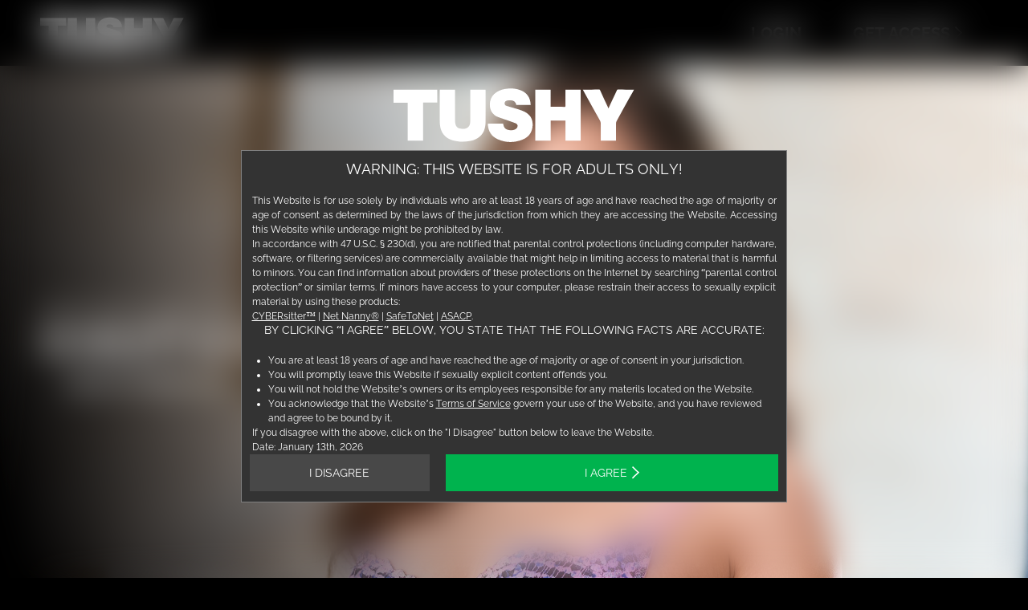

--- FILE ---
content_type: text/html; charset=utf-8
request_url: https://www.tushy.com/sfw?nats=NjIuMi43LjIwLjIuMC4wLjAuMA
body_size: 34295
content:
<!DOCTYPE html><html lang="en"><head><meta charSet="utf-8"/><meta name="viewport" content="width=device-width, initial-scale=1"/><link rel="preload" as="image" href="/sfw/_next/static/media/elite-daily.611e3d84.svg"/><link rel="preload" as="image" href="/sfw/_next/static/media/daily-beast.4fc4c5bc.svg"/><link rel="preload" as="image" href="/sfw/_next/static/media/cbc.dd3a6571.svg"/><link rel="preload" as="image" href="/sfw/_next/static/media/la-weekly.6723f217.svg"/><link rel="preload" as="image" href="https://cdn-sfw.tushy.com/statics/rta.gif"/><link rel="stylesheet" href="/sfw/_next/static/css/fe1cc4f7f3984e29.css" data-precedence="next"/><link rel="stylesheet" href="/sfw/_next/static/css/6334465aed0b5b32.css" data-precedence="next"/><link rel="preload" as="script" fetchPriority="low" href="/sfw/_next/static/chunks/webpack-d3b2907681ba03c7.js"/><script src="/sfw/_next/static/chunks/4bd1b696-89bd3b69a134c2ed.js" async=""></script><script src="/sfw/_next/static/chunks/669-c263d188cde4befd.js" async=""></script><script src="/sfw/_next/static/chunks/main-app-630fdd7e4bd440e1.js" async=""></script><script src="/sfw/_next/static/chunks/app/global-error-d81092681ffd9ef0.js" async=""></script><script src="/sfw/_next/static/chunks/699-94e8f450b48340fa.js" async=""></script><script src="/sfw/_next/static/chunks/app/layout-3cd8b050c2dabedf.js" async=""></script><script src="/sfw/_next/static/chunks/app/page-a16007fb1424397e.js" async=""></script><meta name="next-size-adjust" content=""/><title>TUSHY: Exclusive 4K Videos Featuring Bold, Backdoor Passion</title><meta name="description" content="TUSHY.com showcases stunning women exploring unforgettable backdoor experiences in the highest quality. Watch elegant, passionate scenes in cinematic 4K - only on TUSHY."/><meta name="keywords" content="tushy, HD Videos, videos"/><meta property="og:title" content="TUSHY: Exclusive 4K Videos Featuring Bold, Backdoor Passion"/><meta property="og:description" content="TUSHY.com showcases stunning women exploring unforgettable backdoor experiences in the highest quality. Watch elegant, passionate scenes in cinematic 4K - only on TUSHY."/><meta name="twitter:card" content="summary"/><meta name="twitter:title" content="TUSHY: Exclusive 4K Videos Featuring Bold, Backdoor Passion"/><meta name="twitter:description" content="TUSHY.com showcases stunning women exploring unforgettable backdoor experiences in the highest quality. Watch elegant, passionate scenes in cinematic 4K - only on TUSHY."/><link rel="icon" href="https://cdn-sfw.tushy.com/statics/favicon.ico"/><link rel="apple-touch-icon" href="https://cdn-sfw.tushy.com/statics/apple-touch-icon.png"/><script src="/sfw/_next/static/chunks/polyfills-42372ed130431b0a.js" noModule=""></script></head><body class="__variable_20bdcf"><div hidden=""><!--$--><!--/$--></div><script id="ga-datalayer">
window.dataLayer = window.dataLayer || [];
const pageLoadEvent = {
  event: 'pageLoadEndInitial'
}

const searchParams = new URLSearchParams(location.search)
const utmAbTest = searchParams.get('utm_abtest');

if (utmAbTest) {
  const [name, number, variant] = utmAbTest.split('.');
  const numbers = number.split(',');
  for (const num of numbers) {
      pageLoadEvent['abTestName'+num]=name;
      pageLoadEvent['abTestVariant'+num]=variant;
  }
}
dataLayer.push(pageLoadEvent)
</script><script id="gtm">
(function(w,d,s,l,i){w[l]=w[l]||[];w[l].push({'gtm.start':
new Date().getTime(),event:'gtm.js'});var f=d.getElementsByTagName(s)[0],
j=d.createElement(s),dl=l!='dataLayer'?'&l='+l:'';j.async=true;j.src=
'https://www.googletagmanager.com/gtm.js?id='+i+dl;f.parentNode.insertBefore(j,f);
})(window,document,'script','dataLayer','GTM-W4LGF52');</script><noscript><iframe title="gtm-noscript" src="https://www.googletagmanager.com/ns.html?id=GTM-W4LGF52" height="0" width="0" style="display:none;visibility:hidden"></iframe></noscript><svg style="display:none"><defs><symbol id="chevron"><path stroke="currentColor" d="M8.378 7.447 2.446 1.713m6.041 5.734-6.041 5.84"></path></symbol><symbol id="new-site-badge"><path fill="#ffb700" d="M0 0h31.4v10H0"></path><path d="M2.184 3.586V7.12h-.426V2.801h.353l2.834 3.601V2.807h.426V7.12h-.395zm7.174 3.157v.377H6.457V2.801h2.847v.377H6.883v1.558h2.11v.358h-2.11v1.65zm2.43-3.911h.401l.608 1.533.615-1.533h.407l-.754 1.843.827 1.952 1.564-3.826h.462l-1.831 4.32h-.377l-.906-2.136-.913 2.135h-.371L9.695 2.801h.456l1.57 3.826.82-1.952zm8.599.778a1.35 1.35 0 0 0-.487-.328 2 2 0 0 0-.694-.134q-.565 0-.833.219a.71.71 0 0 0-.262.584q0 .255.122.401a.9.9 0 0 0 .396.238q.267.09.68.188.463.098.798.231.334.135.517.365.182.225.182.615 0 .297-.115.517a1 1 0 0 1-.323.365q-.207.145-.492.219-.287.066-.627.067a3 3 0 0 1-.645-.067 2.8 2.8 0 0 1-.578-.207 2.4 2.4 0 0 1-.51-.353l.212-.347q.116.122.274.231.165.104.359.189.201.085.426.134.231.042.474.042.518 0 .803-.188a.62.62 0 0 0 .292-.56.6.6 0 0 0-.146-.426 1.04 1.04 0 0 0-.438-.267 7 7 0 0 0-.718-.2 5 5 0 0 1-.76-.232 1.1 1.1 0 0 1-.468-.335q-.153-.213-.152-.56 0-.4.194-.674.2-.28.548-.42a2 2 0 0 1 .797-.146q.285 0 .529.06.249.055.456.165.213.11.395.274zm1.17 3.51V2.801h.426v4.32zm4.575-3.942h-1.54V7.12h-.425V3.178h-1.54v-.377h3.505zm3.548 3.566v.377h-2.902v-4.32h2.847v.377h-2.42v1.558h2.11v.358h-2.11v1.65z"></path></symbol><symbol id="blacked-logo"><path d="M39.192.872h6.77V33.79h20.255v6.27H39.192V.872zm53.503 7.949l-6.606 15.676h13.265L92.694 8.82l.001.001zm20.199 31.238h-7.155l-3.908-9.46H83.613l-3.963 9.46h-6.935L89.667.592h6.275l16.952 39.467zm21.746.673c-11.229 0-19.595-8.901-19.595-20.21 0-11.197 8.2-20.322 19.87-20.322 7.1 0 11.393 2.52 15.08 6.102l-4.347 5.094c-3.083-2.91-6.385-4.87-10.788-4.87-7.376 0-12.715 6.158-12.715 13.884 0 7.725 5.34 13.995 12.715 13.995 4.733 0 7.76-1.959 11.063-5.094l4.348 4.479c-4.018 4.255-8.421 6.942-15.632 6.942h.001zm56.31-.672h-8.202l-13.154-17.635-6 6.27V40.06h-6.77V.872h6.77v19.706L181.923.872h8.31l-16.016 16.85L190.95 40.06zm36-33.03h-21.796v10.189h19.318v6.158h-19.318V33.9h22.071v6.159h-28.841V.872h28.566V7.03zm23.23.112h-7.595V33.79h7.596c8.09 0 13.374-5.543 13.374-13.268 0-7.726-5.283-13.38-13.374-13.38h-.001zm.001 32.918h-14.366V.872h14.366c12.109 0 20.474 8.453 20.474 19.538s-8.365 19.65-20.474 19.65zM25.318 28.527c0-3.358-2.587-5.318-7.925-5.318H6.66v10.748h11.228c4.623 0 7.43-1.847 7.43-5.43m-2.146-16.514c0-3.191-2.422-5.039-6.77-5.039H6.66v10.413h9.247c4.348 0 7.265-1.735 7.265-5.374m6.77-1.12c0 4.815-2.642 7.278-5.504 8.79 4.513 1.567 7.65 4.198 7.65 9.572 0 7.054-5.669 10.805-14.255 10.805H0V.872h17.283c7.76 0 12.658 3.863 12.658 10.021" fill="#FFF"></path></symbol><symbol id="vixen-logo"><g fill="#FFF" fill-rule="nonzero"><path d="M197.382 123.514h-58.564v-5.106h15.425V6.078h-15.425V.973h58.564v5.105h-15.424v112.573h15.424zM332.827 123.514h-60.974v-5.106h15.183l-26.51-42.063-35.187 42.063h14.46v5.106h-35.427v-5.106h13.496l39.524-46.926-40.97-65.404h-12.05V.973h59.287v5.105H249.68l26.51 43.036 35.67-43.036h-12.533V.973h33.5v5.105H319.09l-39.766 47.898 40.489 64.675h13.014zM450.437 123.514H339.816v-5.106h15.424V6.078h-15.424V.973h110.62v31.85h-5.06l-.482-1.215c-2.41-7.537-16.389-25.53-37.115-25.53h-24.823v49.114h9.399c6.989 0 11.809-1.702 15.183-5.835 2.892-3.404 5.061-8.753 6.748-17.506l.241-1.459h4.82v55.192l-4.82-.243-.24-1.459c-4.82-21.153-13.738-24.07-21.932-24.07h-9.4v58.353h24.824c18.075 0 32.295-12.887 37.115-33.553l.24-1.46h5.062l.24 40.362zM559.853 123.514h-8.435l-.482-.73L477.429 17.02V118.65h16.87v5.106h-37.114v-5.106h14.46V6.078h-14.46V.973h42.658l.482.729 53.985 77.804V6.078h-16.87V.973h37.114v5.105h-14.46v117.436zM67.963 123.514h-3.856L16.388 6.078H1.446V.973h59.528v5.105H43.622l32.535 82.91 33.74-82.91H96.162V.973h35.427v5.105h-15.665z"></path></g></symbol><symbol id="tushy-logo"><g fill="none" fill-rule="evenodd"><path d="M175.536 2.185h15.567v51.418h-15.546v-20.21h-15.09v20.231h-15.732V2.198h15.683V19.42c.49.035.872.085 1.254.085 4.199.006 8.399-.024 12.597.024.98.011 1.3-.255 1.29-1.27-.051-4.878-.023-9.758-.023-14.637V2.185zm-97.18-.001h15.569c.022.42.06.804.059 1.19-.002 10.518.06 21.036-.042 31.553-.053 5.504-1.467 10.564-5.788 14.418-2.726 2.432-5.942 3.867-9.477 4.51-6.231 1.132-12.459 1.16-18.597-.636-7.371-2.156-11.93-7.693-12.656-15.366a56.175 56.175 0 01-.243-5.14c-.023-9.798-.012-19.596-.009-29.394 0-.35.033-.702.054-1.116h15.565v1.36c0 9.878-.01 19.756.014 29.633.003 1.112.082 2.246.32 3.326.632 2.871 2.434 4.573 5.376 5 2.923.425 5.783.432 8.033-1.877 1.728-1.77 1.798-4.117 1.806-6.39.037-9.838.016-19.676.016-29.514V2.184z" fill="#FFF"></path><path d="M15.94 35.51c.1.502.19.932.269 1.362.433 2.366 1.723 3.998 4.068 4.689 2.264.666 4.576.774 6.84.123.917-.263 1.86-.8 2.533-1.47 1.66-1.653 1.31-4.123-.83-5.034-2.805-1.194-5.745-2.073-8.631-3.076-3.226-1.121-6.48-2.161-9.678-3.356C.348 24.948.25 11.493 6.69 5.697c3.199-2.88 6.947-4.5 11.096-5.165 5.258-.842 10.507-.696 15.58 1.135 7.272 2.624 10.507 8.152 10.64 14.98h-14.67c-.575-2.963-2.345-4.56-5.426-4.694a17.089 17.089 0 00-4.145.307c-1.464.299-2.317 1.437-2.354 2.654-.042 1.39.51 2.223 2.196 2.73 3.993 1.2 8.04 2.229 12.023 3.46 2.155.667 4.305 1.449 6.319 2.456 5.618 2.808 8.409 7.392 8.078 13.73-.368 7.058-4.094 11.899-10.496 14.355-8.352 3.205-16.888 3.22-25.142-.453C3.754 48.238.48 42.858.265 35.51H15.94z" transform="translate(96 .962)" fill="#FFF"></path><path d="M245.574 2.135c-1.469 2.625-2.822 5.045-4.179 7.464-4.557 8.128-9.127 16.25-13.653 24.396a4.623 4.623 0 00-.548 2.13c-.043 5.795-.024 11.591-.024 17.48h-15.565v-1.288c0-5.437.028-10.876-.029-16.312a5.366 5.366 0 00-.649-2.458c-5.632-10.082-11.31-20.139-16.978-30.202-.19-.338-.372-.683-.658-1.21h1.051c5.078 0 10.156.023 15.233-.023.867-.008 1.235.303 1.58 1.056 2.518 5.498 5.085 10.971 7.64 16.452.18.39.382.768.658 1.321.31-.616.561-1.095.793-1.585 2.556-5.393 5.126-10.779 7.641-16.19.351-.758.721-1.06 1.583-1.053 5.276.044 10.552.022 16.104.022M0 2.181h44.632v13.067H30.18v38.39H14.447V15.325H0z" fill="#FFF"></path></g></symbol><symbol id="deeper-logo"><path d="M0 173.568v-1.78c5.103 0 15.564-1.27 18.88-2.54 6.124-2.288 7.91-6.862 7.91-12.453V18.805c0-5.59-1.786-11.181-7.91-13.722C12.758 2.54 5.614 2.033 1.02 1.779V0h82.158c34.954 0 95.169 18.297 95.169 87.927 0 59.212-51.03 85.64-100.272 85.64H0zm81.647-3.05c44.905 0 65.317-34.56 65.317-82.845 0-48.792-28.066-84.878-70.93-84.878-5.869 0-16.585.255-22.198.509V150.95c1.53 12.452 8.164 19.567 27.81 19.567zm171.239 6.1c-38.527 0-56.388-27.955-56.388-61.5 0-30.494 19.647-59.719 53.58-59.719 34.956 0 47.713 22.618 47.713 47.268v2.287h-76.033v4.32c0 32.782 8.93 59.465 38.016 59.465 19.902 0 28.832-8.64 38.527-24.142l2.042 1.271c-8.93 18.043-26.025 30.75-47.457 30.75zm-31.128-77.222l51.284-.497c0-19.865-3.827-40.958-23.218-40.958-16.074 0-27.3 15.63-28.066 41.455zm148.02 77.221c-38.527 0-56.387-27.954-56.387-61.498 0-30.495 19.646-59.72 53.58-59.72 34.956 0 47.713 22.618 47.713 47.268v2.287h-76.033v4.32c0 32.782 8.93 59.465 38.016 59.465 19.902 0 28.832-8.64 38.527-24.142l2.042 1.271c-8.93 18.043-26.025 30.75-47.458 30.75zm-31.127-77.221l51.284-.508c0-20.33-3.827-40.947-23.218-40.947-16.075 0-27.3 15.026-28.066 41.455zM425.436 251v-1.779c4.593-.254 10.461-1.27 14.033-2.287 4.848-1.525 6.634-6.353 6.634-11.944V77.762c-.51-5.336-2.551-9.91-6.634-12.706-3.061-2.033-9.44-3.304-14.033-3.558v-1.524l42.61-2.796 1.02 1.27v13.215l1.02.254c5.87-6.353 18.371-16.518 34.445-16.518 29.342 0 53.07 24.396 53.07 61.753 0 34.815-27.81 59.465-57.917 59.465-14.799 0-23.474-3.558-29.342-7.878h-1.02v64.726c0 5.591 2.55 10.165 7.143 11.944 3.828 1.525 13.013 3.558 17.606 3.812V251h-68.635zm72.207-76.67c21.942 0 33.934-22.617 33.934-57.432 0-27.954-9.95-52.858-35.72-52.858-12.247 0-20.412 4.828-26.536 11.943v78.271c2.807 8.132 11.482 20.076 28.322 20.076zm133.987 2.287c-38.527 0-56.387-27.954-56.387-61.498 0-30.495 19.646-59.72 53.58-59.72 34.956 0 47.713 22.618 47.713 47.268v2.287h-76.034v4.32c0 32.782 8.93 59.465 38.017 59.465 19.901 0 28.832-8.64 38.527-24.142l2.041 1.271c-8.93 18.043-26.025 30.75-47.457 30.75zm-31.128-77.221l51.285-.508c0-20.33-3.827-40.947-23.219-40.947-16.074 0-27.3 15.026-28.066 41.455zm91.634 74.172v-1.78c4.592-.253 7.654-.762 11.226-1.778 4.848-1.525 6.89-5.845 6.89-11.436V78.271c-.511-5.337-2.807-10.674-6.89-13.469-3.061-2.033-7.91-3.05-12.502-3.304v-1.524l41.589-2.796 1.02 1.017v18.043h.51c10.972-13.977 23.73-20.33 34.445-20.33 9.44 0 16.075 7.115 16.075 15.501 0 9.403-4.848 16.01-13.523 16.01-8.165 0-13.778-4.574-13.778-13.214 0-2.542 1.02-5.845 2.807-10.165-11.992 0-23.474 11.69-26.536 17.28v76.746c0 5.59 2.297 9.657 6.89 11.436 4.337 1.779 11.736 2.033 16.584 2.287v1.779h-64.807zm110.77 2.287c-9.441 0-17.096-7.37-17.096-16.772 0-9.403 7.655-17.027 17.095-17.027 9.44 0 17.095 7.624 17.095 17.027 0 9.402-7.654 16.772-17.095 16.772z" fill="#FFF" fill-rule="evenodd"></path></symbol><symbol id="tushyraw-logo"><path fill="#8a8a8a" d="M1516.7 174.3h-93.9c-6.9 17.9-13.8 35.5-20.4 53.1h-44.3l90.8-222.1h43.7c30.2 74.1 60 148 89.8 222.1h-45.2c-6.7-17.6-13.6-35.2-20.5-53.1zm-12.2-34.6c-11.6-29.8-22.9-59.4-34.2-89.2l-34.6 89.2h68.8zm67.7-134.3h44c15.1 53.4 30.8 106.9 46.2 160.3l50-160.6h39.3l50.9 160.6c15.1-53.4 30.5-106.9 45.9-160.3h43.1c-22.6 74.2-44.9 148.4-67.6 222.2h-40.2L1731.9 66c-17.3 53.7-34.6 107.8-51.5 161.6h-40.2c-22.8-73.9-45.4-148-68-222.2zm-436.4-.1h100.6c54.2 0 79 28 79.4 65.8 0 35.9-21.7 57.9-52.9 65.2l63.9 91h-49.4c-18.6-28.3-37.2-56.7-55.4-85.3h-47v85.3h-39.2V5.3zm39.2 34.4v69h52.9c26.8 0 45-12 45-33.7 0-26.8-18.3-34.3-41.9-35.3h-56z"></path><path fill="#fff" d="M138.8 227.5H70.6V62.2H8.2v-57h193v57h-62.3v165.3zm274.6-90.8c0 32.7-5.6 51.1-20.5 67.4-17.5 18.7-42.4 27.3-81 27.3-41 0-68.6-11-85.5-33.5-11.3-15.4-15.1-31.2-15.1-62V5.2h68v136.3c0 22.9 11 34.1 33.2 34.1 22.9 0 32.9-10.7 32.9-34.1V5.2h68v131.5zm134.2-64.1c-.3-12.8-11-21.1-27.3-21.1-15.7 0-23.7 5-23.5 14.2.3 4.2 2.4 7.4 6.5 9.2 3.3 1.5 6.8 2.7 18.4 5.9 3.6.9-3.3-.9 22.3 5.9 25.5 6.8 38.9 12.2 49.9 19.9 18.7 12.8 26.4 28.5 26.4 53.1 0 20.8-11.6 42.2-29.1 54.3-17.5 12.2-40.4 18.1-70.4 18.1-37.7 0-69.2-13.4-85.2-36.2-8.3-11.9-12.8-26.7-13.1-43.6h68.3c1.2 19.3 10.7 27.9 31.8 28.8 19.6.9 31.8-6.8 30.6-19.6-.6-8.6-6.8-11.6-44.5-22.9-36.8-11-49.9-16.6-60.6-26.1-11-10.1-16.6-24.9-16.6-43.6C431.5 28.2 468.3.3 522 .3c55.8 0 89.1 26.7 89.4 72.1h-63.8zm284 154.9h-68V140h-64.4v87.6H631V5.2h68.3V80h64.4V5.2h68v222.3zm154.7-80.4v80.4h-67.1v-81.6L839.9 5.2h75.4l37.7 81 38.3-81h74.5z"></path></symbol><symbol id="slayed-logo"><g fill="#FFFFFF"><path d="M149.085652,119.187 C80.4866516,101.556 67.4576516,98.875 67.4576516,77.796 C67.4576516,54.803 89.6856516,46.752 108.846652,46.752 C137.588652,46.752 160.966652,55.187 162.882652,88.144 L221.136652,88.144 C221.136652,24.91 168.629652,0 111.529652,0 C62.0916516,0 9.20665164,26.824 9.20665164,82.778 C9.20665164,134.134 50.2126516,149.843 90.8336516,160.574 C131.074652,171.306 172.079652,176.287 172.079652,205.797 C172.079652,233.772 139.887652,239.905 118.810652,239.905 C86.6186516,239.905 58.2606516,225.725 58.2606516,189.316 L0.00765164078,189.316 C-0.757348359,256.769 55.9596516,286.657 116.511652,286.657 C190.857652,286.657 230.333652,249.102 230.333652,198.897 C230.333652,136.814 169.013652,124.169 149.085652,119.187"></path><path d="M519.664652,174.369 L555.306652,73.965 L556.069652,73.965 L590.560652,174.369 L519.664652,174.369 Z M525.413652,6.516 L440.757652,229.557 L315.065652,229.557 L315.065652,6.516 L254.896652,6.516 L254.896652,280.145 L482.487652,280.145 L503.950652,219.208 L606.273652,219.208 L626.969652,280.145 L689.435652,280.145 L587.112652,6.516 L525.413652,6.516 L525.413652,6.516 Z"></path><path d="M757.987652 114.589 693.992652 6.516 626.155652 6.516 726.948652 173.603 726.948652 280.145 787.113652 280.145 787.113652 175.137 888.673652 6.516 821.604652 6.516 757.987652 114.589"></path><path d="M964.542652 162.492 1091.92965 162.492 1091.92965 115.735 964.542652 115.735 964.542652 57.1 1103.80965 57.1 1103.80965 6.516 904.378652 6.516 904.378652 280.145 1106.86965 280.145 1106.86965 229.557 964.542652 229.557 964.542652 162.492"></path><path d="M1243.43965,229.557 L1189.78965,229.557 L1189.78965,57.1 L1232.70965,57.1 C1292.48965,57.1 1311.65965,92.359 1311.65965,147.545 C1311.65965,208.094 1278.31965,229.557 1243.43965,229.557 Z M1247.65965,6.516 L1129.61965,6.516 L1129.61965,280.145 L1247.65965,280.145 C1331.20965,280.145 1371.82965,221.127 1371.82965,141.796 C1371.82965,50.968 1318.55965,6.516 1247.65965,6.516 L1247.65965,6.516 Z"></path></g></symbol><symbol id="blackedraw-logo"><path fill="#fff" d="M2497.9 209.4H2384c-8.4 21.7-16.8 43.1-24.8 64.4h-53.7L2415.6 4.4h53c36.6 89.9 72.8 179.5 109 269.4h-54.9c-8-21.4-16.4-42.7-24.8-64.4zm-14.9-41.9c-14.1-36.2-27.8-72-41.5-108.2l-41.9 108.2h83.4zm82.2-163h53.4c18.3 64.8 37.4 129.6 56 194.4l60.6-194.8h47.7l61.8 194.8c18.3-64.8 37-129.6 55.7-194.4h52.2c-27.4 90-54.5 179.9-82 269.5h-48.8l-62.9-196c-21 65.2-41.9 130.8-62.5 196h-48.8c-27.6-89.6-55-179.6-82.4-269.5z"></path><path fill="#8b8b8b" d="M124.7 273.9H0V4.6h120.9c26.6 0 49 6.4 64.7 18.6 15.7 12.2 24 29.7 24 50.5 0 26.9-12.3 46.6-37.6 60.1 35.8 12.5 52.5 33.4 52.5 65.6 0 46.7-37.3 74.5-99.8 74.5zm-77.3-42.7h77.7c33.1 0 51.3-13 51.3-36.7 0-23.5-18.9-35.9-54.7-35.9H47.4v72.6zm0-113.5h63.9c31.8 0 50.1-13.2 50.1-36.3 0-21.6-17-34-46.7-34H47.4v70.3zm414.8 156.2H273V4.6h48.2V230h141.1v43.9zm476 4.1c-78.2 0-136.5-60.9-136.5-138.4C801.8 63 858.9.5 940.2.5c49.5 0 79.4 17.3 105 41.8l-30.3 34.9c-21.5-19.9-44.5-33.3-75.1-33.3-51.4 0-88.6 42.2-88.6 95.1 0 52.9 37.2 95.8 88.6 95.8 33 0 54.1-13.4 77.1-34.9l30.3 30.7c-28.1 29-58.7 47.4-109 47.4z"></path><path fill="#8b8b8b" d="M938.2 278.5c-37.8 0-72.5-14.3-97.9-40.3-25.2-25.8-39.1-60.8-39.1-98.6s13.8-72.8 38.9-98.7c25.6-26.4 61.1-41 100-41 54.2 0 83.7 21.2 105.4 41.9l.3.3-30.8 35.8-.4-.4c-24.7-23-47.8-33.2-74.8-33.2-50.2 0-88.1 40.7-88.1 94.6 0 25.8 8.8 49.7 24.9 67.4 16.3 18 38.7 27.9 63.2 27.9 32.9 0 53.7-13.3 76.7-34.7l.4-.3 31 31.4-.3.4c-32.7 33.7-64.3 47.5-109.4 47.5zm393.2-4.6H1273l-91.4-120.5-41.2 42.4v78.1h-48.2V4.6h48.2v134.2l127-134.2h59.3l-112.1 115.9 116.8 153.4zm252.2 0h-201.9V4.6h200v43.2h-151.8v68.8h134.6v43.2h-134.6v71.1h153.7v43zm159.4 0h-100.6V4.6H1743c82.9 0 143.1 56.5 143.1 134.3 0 37.3-14.1 71.4-39.8 96.1-26.2 25.1-62.8 38.9-103.3 38.9zm-52.4-43.9h52.4c27.3 0 50.6-8.8 67.4-25.4 16.5-16.4 25.3-38.8 25.3-64.9 0-25.7-9-48.9-25.3-65.3-16.8-16.9-40.1-25.8-67.4-25.8h-52.4V230zm-986.3-20.6H590.4c-8.4 21.7-16.8 43.1-24.8 64.4h-53.7L622 4.4h53c36.6 89.9 72.8 179.5 109 269.4h-54.9c-8-21.4-16.4-42.7-24.8-64.4zm-14.8-41.9c-14.1-36.2-27.8-72-41.5-108.2l-42 108.2h83.5z"></path><path fill="#fff" d="M2035.9 4.4h122c65.7 0 95.9 34 96.3 79.8 0 43.5-26.4 70.3-64.2 79.1l77.5 110.4h-60c-22.5-34.4-45.1-68.7-67.2-103.5h-56.9v103.5h-47.6V4.4zm47.5 41.7v83.6h64.2c32.5 0 54.6-14.5 54.6-40.9 0-32.5-22.2-41.6-50.8-42.8h-68z"></path></symbol><symbol id="milfy-logo"><g fill="none" fill-rule="evenodd"><path d="M157.362 180.571 85.335.894 84.977 0H0v10.322h1.425c10.538 0 15.88 5.211 15.88 15.488v223.38c0 10.277-5.342 15.486-15.88 15.486H0V275h74.425v-10.324H73c-10.98 0-15.878-4.775-15.878-15.486V69.23L138.891 275h20.404l84.928-205.978V246.83c0 10.711-2.7 17.846-15.878 17.846h-1.425V275h90.157v-10.324h-1.424c-13.222 0-15.878-6.829-15.878-17.846V26.203c0-10.686 5.193-15.88 15.878-15.88h1.424V0h-86.94l-72.775 180.571Z" fill="#FFF"></path><path d="M0 10.322h1.425c10.538 0 15.88 5.211 15.88 15.488v223.38c0 10.277-5.342 15.486-15.88 15.486H0V275h92.518v-10.324h-1.424c-10.984 0-15.881-4.775-15.881-15.486V26.203c0-10.685 5.195-15.88 15.88-15.88h1.425V0H0v10.322Z" transform="translate(353.077 -.431)" fill="#FFF"></path><path d="M184.598 217.76c-10.758 17.133-16.586 25.286-40.854 25.286h-36.919c-13.775 0-23.054 0-31.612-2.396V26.203c0-11.13 4.75-15.88 15.88-15.88h1.425V0H0v10.323h1.425c11.13 0 15.88 4.75 15.88 15.88V249.19c0 10.566-5.046 15.486-15.88 15.486H0V275h185.032l10.34-57.908h-10.354l-.42.668Z" transform="translate(477.725 -.431)" fill="#FFF"></path><path d="M0 0v10.322h1.425c10.98 0 15.878 5.383 15.878 17.454V246.83c0 12.675-4.6 17.845-15.878 17.845H0V275h92.517v-10.324h-1.425c-10.983 0-15.88-5.504-15.88-17.845v-97.682h66.425c10.508 0 17.846 7.177 17.846 17.453v1.425h10.716v-70.1h-10.716v1.424c0 12.262-9.25 17.847-17.846 17.847H75.211V43.506c0-11.18 1.183-11.554 11.946-11.554h73.937c20.525 0 26.89 9.092 32.558 20.075l.398.77h10.179L203.397 0H0Z" transform="translate(691.858 -.431)" fill="#FFF"></path><path d="M181.007 0v10.322h1.296c4.06 0 6.825 1.37 8.217 4.072 1.756 3.413.956 8.352-.745 11.466l-53.655 97.938L79.653 27.79c-3.822-6.493-5.225-11.815-3.848-14.6.942-1.902 3.314-2.867 7.05-2.867h1.296V0H0v10.322h1.296c9.373 0 16.093 9.79 22.16 19.796l78.137 133.754v85.318c0 7.066-2.506 15.486-14.443 15.486h-1.296V275h84.15v-10.324h-1.295c-9.988 0-14.443-4.775-14.443-15.486v-85.326l77.782-136.9c4.759-8.284 13.013-16.642 20.728-16.642h1.295V0h-73.064Z" transform="translate(915.957 -.431)" fill="#FFF"></path></g></symbol><symbol id="wifey-logo"><g><rect width="3494" height="801.7" fill="none"></rect><g><path fill="#FFFFFF" d="M1173.5,801.7V0h144v801.7H1173.5z"></path><path fill="#FFFFFF" d="M1528.8,801.7V0h500.1v131.3h-356.1v231.5h311.3v131.4h-311.3v307.4L1528.8,801.7L1528.8,801.7z"></path><path fill="#FFFFFF" d="M2180.7,801.7V0h500.1v130.4h-355.1v198.5h293.8v128.4h-293.8v214h369.7v130.4L2180.7,801.7L2180.7,801.7z"></path><path fill="#FFFFFF" d="M3056.2,801.7V447.5L2761.4,0h170.3l199.4,313.3L3325.7,0H3494l-295.8,447.5v354.1H3056.2z"></path><g><path fill="#FFFFFF" d="M354.5,801.6L0,0h157.7l212.1,501.6L579.9,0h155.8L378.3,801.6H354.5z"></path><path fill="#FFFFFF" d="M679.8,801.6L325.3,0H483l212.1,501.6L905.3,0H1061L703.7,801.6H679.8z"></path></g></g></g></symbol></defs></svg><div class="styles_header__FefGg"><nav class="styles_nav__nI_zc"><a href="/sfw"><svg viewBox="0 0 246 55" class="styles_logo__CKBsi" aria-label="tushy"><use href="#tushy-logo"></use></svg></a><div class="styles_ctas__KA_qb"><a href="https://members.tushy.com/login" class="styles_default__lZUpq styles_transparent__FQvA7 styles_link__iZ_T5">LOGIN</a><a href="/sfw/join-now" class="styles_default__lZUpq styles_solid-light-red__peZEh styles_link__iZ_T5">Get Access<span class="styles_wrapper__rVbUS"><svg xmlns="http://www.w3.org/2000/svg" width="10" height="16" viewBox="0 0 10 16" fill="none" class="styles_arrow__Z9OdI"><path d="M8.78669 7.70696L2.00641 14.2612" stroke="white" stroke-width="1.57104" stroke-linecap="square"></path><path d="M8.7868 7.60815L2.12988 1.17313" stroke="white" stroke-width="1.57104" stroke-linecap="square"></path></svg></span></a></div></nav><!--$--><!--/$--></div><main><section data-test-component="hero" class="styles_container__3Ghek"><div class="styles_backgroundContainer__qh69d" data-test-component="shelfBackground"><picture data-test-component="multiFormatImage"><source media="(max-width: 767px)" srcSet="https://cdn-sfw.tushy.com/scene/sfw/assets/106140/heroPortrait/1765470028683/tushy-041524-sc-al_390x760.jpeg?Policy=[base64]&amp;Key-Pair-Id=K18SM53O8A1CFO&amp;Signature=Zu5OuZoQmn6AsiHvWSMZ0BQaBFv2GPlGxOnfPE1vPLxvT7ZQ-uLOj6vAlCV1soOCCleyNsxei99Ian~bSpy2ToFOeJXN2hw27JaHIVFeuN4ZXAwX-UjUXYCwBkLogCsSM~QuJ5LQmWZtAJfdjU3kSz6JHaXLuTQMFxFIoUgbgp2YyDztiygM59wSkHjKMqZdP2oVlgW5sJDhQhYwDnOuhw52y~sJ1N0eQKhEv8I2hIVJOhfTG4Avum3bTTvAzoXQXQwYVyQYSeN~pmdsDzdMKZmJdMKmBDnU~c41f4TPergESrFsdMW58lTSwfB8VDkCWvFcLZZo5S5VSqPhsJmsSg__ 1x, https://cdn-sfw.tushy.com/scene/sfw/assets/106140/heroPortrait/1765470028683/tushy-041524-sc-al_780x1520.jpeg?Policy=[base64]&amp;Key-Pair-Id=K18SM53O8A1CFO&amp;Signature=Zu5OuZoQmn6AsiHvWSMZ0BQaBFv2GPlGxOnfPE1vPLxvT7ZQ-uLOj6vAlCV1soOCCleyNsxei99Ian~bSpy2ToFOeJXN2hw27JaHIVFeuN4ZXAwX-UjUXYCwBkLogCsSM~QuJ5LQmWZtAJfdjU3kSz6JHaXLuTQMFxFIoUgbgp2YyDztiygM59wSkHjKMqZdP2oVlgW5sJDhQhYwDnOuhw52y~sJ1N0eQKhEv8I2hIVJOhfTG4Avum3bTTvAzoXQXQwYVyQYSeN~pmdsDzdMKZmJdMKmBDnU~c41f4TPergESrFsdMW58lTSwfB8VDkCWvFcLZZo5S5VSqPhsJmsSg__ 2x" type="image/webp"/><source media="(min-width: 768px)" srcSet="https://cdn-sfw.tushy.com/scene/sfw/assets/106140/hero/1765470028750/tushy-041524-sc-al_1920x1080.jpeg?Policy=[base64]&amp;Key-Pair-Id=K18SM53O8A1CFO&amp;Signature=Zu5OuZoQmn6AsiHvWSMZ0BQaBFv2GPlGxOnfPE1vPLxvT7ZQ-uLOj6vAlCV1soOCCleyNsxei99Ian~bSpy2ToFOeJXN2hw27JaHIVFeuN4ZXAwX-UjUXYCwBkLogCsSM~QuJ5LQmWZtAJfdjU3kSz6JHaXLuTQMFxFIoUgbgp2YyDztiygM59wSkHjKMqZdP2oVlgW5sJDhQhYwDnOuhw52y~sJ1N0eQKhEv8I2hIVJOhfTG4Avum3bTTvAzoXQXQwYVyQYSeN~pmdsDzdMKZmJdMKmBDnU~c41f4TPergESrFsdMW58lTSwfB8VDkCWvFcLZZo5S5VSqPhsJmsSg__ 1x, https://cdn-sfw.tushy.com/scene/sfw/assets/106140/hero/1765470028750/tushy-041524-sc-al_3840x2160.jpeg?Policy=[base64]&amp;Key-Pair-Id=K18SM53O8A1CFO&amp;Signature=Zu5OuZoQmn6AsiHvWSMZ0BQaBFv2GPlGxOnfPE1vPLxvT7ZQ-uLOj6vAlCV1soOCCleyNsxei99Ian~bSpy2ToFOeJXN2hw27JaHIVFeuN4ZXAwX-UjUXYCwBkLogCsSM~QuJ5LQmWZtAJfdjU3kSz6JHaXLuTQMFxFIoUgbgp2YyDztiygM59wSkHjKMqZdP2oVlgW5sJDhQhYwDnOuhw52y~sJ1N0eQKhEv8I2hIVJOhfTG4Avum3bTTvAzoXQXQwYVyQYSeN~pmdsDzdMKZmJdMKmBDnU~c41f4TPergESrFsdMW58lTSwfB8VDkCWvFcLZZo5S5VSqPhsJmsSg__ 2x" type="image/webp"/><img src="https://cdn-sfw.tushy.com/scene/sfw/assets/106140/hero/1765470028750/tushy-041524-sc-al_3840x2160.jpeg?Policy=[base64]&amp;Key-Pair-Id=K18SM53O8A1CFO&amp;Signature=Zu5OuZoQmn6AsiHvWSMZ0BQaBFv2GPlGxOnfPE1vPLxvT7ZQ-uLOj6vAlCV1soOCCleyNsxei99Ian~bSpy2ToFOeJXN2hw27JaHIVFeuN4ZXAwX-UjUXYCwBkLogCsSM~QuJ5LQmWZtAJfdjU3kSz6JHaXLuTQMFxFIoUgbgp2YyDztiygM59wSkHjKMqZdP2oVlgW5sJDhQhYwDnOuhw52y~sJ1N0eQKhEv8I2hIVJOhfTG4Avum3bTTvAzoXQXQwYVyQYSeN~pmdsDzdMKZmJdMKmBDnU~c41f4TPergESrFsdMW58lTSwfB8VDkCWvFcLZZo5S5VSqPhsJmsSg__" srcSet="https://cdn-sfw.tushy.com/scene/sfw/assets/106140/hero/1765470028750/tushy-041524-sc-al_3840x2160.jpeg?Policy=[base64]&amp;Key-Pair-Id=K18SM53O8A1CFO&amp;Signature=Zu5OuZoQmn6AsiHvWSMZ0BQaBFv2GPlGxOnfPE1vPLxvT7ZQ-uLOj6vAlCV1soOCCleyNsxei99Ian~bSpy2ToFOeJXN2hw27JaHIVFeuN4ZXAwX-UjUXYCwBkLogCsSM~QuJ5LQmWZtAJfdjU3kSz6JHaXLuTQMFxFIoUgbgp2YyDztiygM59wSkHjKMqZdP2oVlgW5sJDhQhYwDnOuhw52y~sJ1N0eQKhEv8I2hIVJOhfTG4Avum3bTTvAzoXQXQwYVyQYSeN~pmdsDzdMKZmJdMKmBDnU~c41f4TPergESrFsdMW58lTSwfB8VDkCWvFcLZZo5S5VSqPhsJmsSg__" alt="Hero" loading="eager" width="3840" height="2160" class="styles_heroImage__nUlfD" fetchPriority="high"/></picture><div class="styles_overlay__dewep"></div></div><div class="styles_contentContainer__ahBsm" data-test-component="shelfContentWithBackground"><div class="styles_textContainer__W8liO" data-test-component="heroTextContainer"><h2 class="shelfTitle">Dive into our latest scene featuring</h2><h3 class="shelfDescription" data-test-component="heroPerformerText">Scarlett Alexis &amp; Christian Clay</h3><a href="/sfw/join-now" class="styles_default__lZUpq styles_solid-red__zpKJ7 styles_link__iZ_T5">WATCH SCENE NOW<span class="styles_wrapper__rVbUS"><svg xmlns="http://www.w3.org/2000/svg" width="10" height="16" viewBox="0 0 10 16" fill="none" class="styles_arrow__Z9OdI"><path d="M8.78669 7.70696L2.00641 14.2612" stroke="white" stroke-width="1.57104" stroke-linecap="square"></path><path d="M8.7868 7.60815L2.12988 1.17313" stroke="white" stroke-width="1.57104" stroke-linecap="square"></path></svg></span></a></div></div></section><!--$?--><template id="B:0"></template><div class="skeleton_videoListSkeleton__QR_Iy"><div class="skeleton_headerContainer__gM0tj"><div></div><div class="skeleton_headerDescriptionSkeleton__xP5cr"></div><div class="skeleton_watchNowSkeleton__Zjex7 skeleton_onlyDesktop__VDik_"></div></div><div class="skeleton_videoThumbnailSkeleton__lIuiT"><div class="skeleton_imageContainer__jPfgH"><div class="skeleton_thumbnailImageSkeleton__qwKo5"></div></div><div class="skeleton_content__bKBZC"><div class="skeleton_featuringSkeleton__Sj5Fi"></div><div class="skeleton_performersSkeleton__91qHj"></div></div></div><div class="skeleton_videoThumbnailSkeleton__lIuiT"><div class="skeleton_imageContainer__jPfgH"><div class="skeleton_thumbnailImageSkeleton__qwKo5"></div></div><div class="skeleton_content__bKBZC"><div class="skeleton_featuringSkeleton__Sj5Fi"></div><div class="skeleton_performersSkeleton__91qHj"></div></div></div><div class="skeleton_videoThumbnailSkeleton__lIuiT"><div class="skeleton_imageContainer__jPfgH"><div class="skeleton_thumbnailImageSkeleton__qwKo5"></div></div><div class="skeleton_content__bKBZC"><div class="skeleton_featuringSkeleton__Sj5Fi"></div><div class="skeleton_performersSkeleton__91qHj"></div></div></div><div class="skeleton_videoThumbnailSkeleton__lIuiT"><div class="skeleton_imageContainer__jPfgH"><div class="skeleton_thumbnailImageSkeleton__qwKo5"></div></div><div class="skeleton_content__bKBZC"><div class="skeleton_featuringSkeleton__Sj5Fi"></div><div class="skeleton_performersSkeleton__91qHj"></div></div></div><div class="skeleton_videoThumbnailSkeleton__lIuiT"><div class="skeleton_imageContainer__jPfgH"><div class="skeleton_thumbnailImageSkeleton__qwKo5"></div></div><div class="skeleton_content__bKBZC"><div class="skeleton_featuringSkeleton__Sj5Fi"></div><div class="skeleton_performersSkeleton__91qHj"></div></div></div><div class="skeleton_watchNowSkeleton__Zjex7 skeleton_onlyMobile__B5QGn"></div></div><!--/$--><section data-test-component="sizzleBrandVideo" class="styles_container__3Ghek"><div class="styles_backgroundContainer__qh69d" data-test-component="shelfBackground"><video playsInline="" autoPlay="" muted="" loop="" poster="https://cdn-sfw.tushy.com/statics/sizzle_brand_shelf_poster_desktop_1920x646.webp" data-test-component="sizzleBrandVideoElement"><source src="https://cdn-sfw.tushy.com/statics/sizzle_brand_shelf_video_desktop_3840x1292.mp4" type="video/mp4" media="(min-width: 1280px)"/><source src="https://cdn-sfw.tushy.com/statics/sizzle_brand_shelf_video_desktop_1920x646.mp4" type="video/mp4" media="(min-width: 768px)"/><source src="https://cdn-sfw.tushy.com/statics/sizzle_brand_shelf_video_mobile_860x740.mp4" type="video/mp4"/><source src="https://cdn-sfw.tushy.com/statics/sizzle_brand_shelf_video_mobile_430x370.mp4" type="video/mp4"/>Your browser does not support the video format. Please update or try a different browser. We support the following browser versions and above: Chrome 70, Firefox 60, Edge 109, Safari 14.1, Opera 85, Samsung Internet 3, UC Browser 13 and AndroidWebView 123.</video></div><div class="styles_contentContainer__ahBsm" data-test-component="shelfContentWithBackground"><a class="styles_videoShelf__LyMWR" href="/sfw/join-now" data-test-component="sizzleBrandVideoAnchor"><div></div></a></div></section><!--$?--><template id="B:1"></template><div class="skeleton_videoListSkeleton__QR_Iy"><div class="skeleton_headerContainer__gM0tj"><div></div><div class="skeleton_headerDescriptionSkeleton__xP5cr"></div><div class="skeleton_watchNowSkeleton__Zjex7 skeleton_onlyDesktop__VDik_"></div></div><div class="skeleton_videoThumbnailSkeleton__lIuiT"><div class="skeleton_imageContainer__jPfgH"><div class="skeleton_thumbnailImageSkeleton__qwKo5"></div></div><div class="skeleton_content__bKBZC"><div class="skeleton_featuringSkeleton__Sj5Fi"></div><div class="skeleton_performersSkeleton__91qHj"></div></div></div><div class="skeleton_videoThumbnailSkeleton__lIuiT"><div class="skeleton_imageContainer__jPfgH"><div class="skeleton_thumbnailImageSkeleton__qwKo5"></div></div><div class="skeleton_content__bKBZC"><div class="skeleton_featuringSkeleton__Sj5Fi"></div><div class="skeleton_performersSkeleton__91qHj"></div></div></div><div class="skeleton_videoThumbnailSkeleton__lIuiT"><div class="skeleton_imageContainer__jPfgH"><div class="skeleton_thumbnailImageSkeleton__qwKo5"></div></div><div class="skeleton_content__bKBZC"><div class="skeleton_featuringSkeleton__Sj5Fi"></div><div class="skeleton_performersSkeleton__91qHj"></div></div></div><div class="skeleton_videoThumbnailSkeleton__lIuiT"><div class="skeleton_imageContainer__jPfgH"><div class="skeleton_thumbnailImageSkeleton__qwKo5"></div></div><div class="skeleton_content__bKBZC"><div class="skeleton_featuringSkeleton__Sj5Fi"></div><div class="skeleton_performersSkeleton__91qHj"></div></div></div><div class="skeleton_videoThumbnailSkeleton__lIuiT"><div class="skeleton_imageContainer__jPfgH"><div class="skeleton_thumbnailImageSkeleton__qwKo5"></div></div><div class="skeleton_content__bKBZC"><div class="skeleton_featuringSkeleton__Sj5Fi"></div><div class="skeleton_performersSkeleton__91qHj"></div></div></div><div class="skeleton_watchNowSkeleton__Zjex7 skeleton_onlyMobile__B5QGn"></div></div><!--/$--><section data-test-component="topPerformers" class="styles_container__3Ghek styles_noBackgroundShelf__jWZg1 styles_fullWidthOnMobile__0G11u"><div class="styles_container___67AD"><div class="styles_grid__RvRlB"><header class="styles_header__R7MX2"><h2 class="shelfTitle">PERFORMERS</h2><h3 class="shelfDescription">DISCOVER TOP INDUSTRY TALENT</h3></header><a data-test-component="performerLink" href="/sfw/join-now" class="styles_card__SVeO3"><div class="styles_imageWrapper___T6zJ"><picture data-test-component="multiFormatImage"><source media="(max-width: 767px)" srcSet="https://cdn-sfw.tushy.com/statics/performers_shelf_0_image_desktop_mobile_193x330.webp 1x, https://cdn-sfw.tushy.com/statics/performers_shelf_0_image_desktop_mobile_310x530.webp 2x" type="image/webp"/><source media="(min-width: 768px)" srcSet="https://cdn-sfw.tushy.com/statics/performers_shelf_0_image_desktop_mobile_386x660.webp 1x, https://cdn-sfw.tushy.com/statics/performers_shelf_0_image_desktop_mobile_620x1060.webp 2x" type="image/webp"/><img src="https://cdn-sfw.tushy.com/statics/performers_shelf_0_image_desktop_mobile_620x1060.png" srcSet="https://cdn-sfw.tushy.com/statics/performers_shelf_0_image_desktop_mobile_620x1060.png" alt="" loading="lazy" width="620" height="1060" class="styles_image__p5F7Q" aria-hidden="true"/></picture><div class="styles_hoverOverlay__7BMeo"><button class="styles_seeMoreButton__Ap1WR" data-test-component="seeMoreButton">SEE MORE</button></div><div class="styles_overlay__lKG3r"><span class="styles_name__Cbn_a" data-test-component="performerName">CHANEL CAMRYN</span></div></div></a><a data-test-component="performerLink" href="/sfw/join-now" class="styles_card__SVeO3"><div class="styles_imageWrapper___T6zJ"><picture data-test-component="multiFormatImage"><source media="(max-width: 767px)" srcSet="https://cdn-sfw.tushy.com/statics/performers_shelf_1_image_desktop_mobile_193x330.webp 1x, https://cdn-sfw.tushy.com/statics/performers_shelf_1_image_desktop_mobile_310x530.webp 2x" type="image/webp"/><source media="(min-width: 768px)" srcSet="https://cdn-sfw.tushy.com/statics/performers_shelf_1_image_desktop_mobile_386x660.webp 1x, https://cdn-sfw.tushy.com/statics/performers_shelf_1_image_desktop_mobile_620x1060.webp 2x" type="image/webp"/><img src="https://cdn-sfw.tushy.com/statics/performers_shelf_1_image_desktop_mobile_620x1060.png" srcSet="https://cdn-sfw.tushy.com/statics/performers_shelf_1_image_desktop_mobile_620x1060.png" alt="" loading="lazy" width="620" height="1060" class="styles_image__p5F7Q" aria-hidden="true"/></picture><div class="styles_hoverOverlay__7BMeo"><button class="styles_seeMoreButton__Ap1WR" data-test-component="seeMoreButton">SEE MORE</button></div><div class="styles_overlay__lKG3r"><span class="styles_name__Cbn_a" data-test-component="performerName">VIOLET MYERS</span></div></div></a><a data-test-component="performerLink" href="/sfw/join-now" class="styles_card__SVeO3"><div class="styles_imageWrapper___T6zJ"><picture data-test-component="multiFormatImage"><source media="(max-width: 767px)" srcSet="https://cdn-sfw.tushy.com/statics/performers_shelf_2_image_desktop_mobile_193x330.webp 1x, https://cdn-sfw.tushy.com/statics/performers_shelf_2_image_desktop_mobile_310x530.webp 2x" type="image/webp"/><source media="(min-width: 768px)" srcSet="https://cdn-sfw.tushy.com/statics/performers_shelf_2_image_desktop_mobile_386x660.webp 1x, https://cdn-sfw.tushy.com/statics/performers_shelf_2_image_desktop_mobile_620x1060.webp 2x" type="image/webp"/><img src="https://cdn-sfw.tushy.com/statics/performers_shelf_2_image_desktop_mobile_620x1060.png" srcSet="https://cdn-sfw.tushy.com/statics/performers_shelf_2_image_desktop_mobile_620x1060.png" alt="" loading="lazy" width="620" height="1060" class="styles_image__p5F7Q" aria-hidden="true"/></picture><div class="styles_hoverOverlay__7BMeo"><button class="styles_seeMoreButton__Ap1WR" data-test-component="seeMoreButton">SEE MORE</button></div><div class="styles_overlay__lKG3r"><span class="styles_name__Cbn_a" data-test-component="performerName">EVE SWEET</span></div></div></a><a data-test-component="performerLink" href="/sfw/join-now" class="styles_card__SVeO3"><div class="styles_imageWrapper___T6zJ"><picture data-test-component="multiFormatImage"><source media="(max-width: 767px)" srcSet="https://cdn-sfw.tushy.com/statics/performers_shelf_3_image_desktop_mobile_193x330.webp 1x, https://cdn-sfw.tushy.com/statics/performers_shelf_3_image_desktop_mobile_310x530.webp 2x" type="image/webp"/><source media="(min-width: 768px)" srcSet="https://cdn-sfw.tushy.com/statics/performers_shelf_3_image_desktop_mobile_386x660.webp 1x, https://cdn-sfw.tushy.com/statics/performers_shelf_3_image_desktop_mobile_620x1060.webp 2x" type="image/webp"/><img src="https://cdn-sfw.tushy.com/statics/performers_shelf_3_image_desktop_mobile_620x1060.png" srcSet="https://cdn-sfw.tushy.com/statics/performers_shelf_3_image_desktop_mobile_620x1060.png" alt="" loading="lazy" width="620" height="1060" class="styles_image__p5F7Q" aria-hidden="true"/></picture><div class="styles_hoverOverlay__7BMeo"><button class="styles_seeMoreButton__Ap1WR" data-test-component="seeMoreButton">SEE MORE</button></div><div class="styles_overlay__lKG3r"><span class="styles_name__Cbn_a" data-test-component="performerName">VANNA BARDOT</span></div></div></a><a data-test-component="performerLink" href="/sfw/join-now" class="styles_card__SVeO3"><div class="styles_imageWrapper___T6zJ"><picture data-test-component="multiFormatImage"><source media="(max-width: 767px)" srcSet="https://cdn-sfw.tushy.com/statics/performers_shelf_4_image_desktop_mobile_193x330.webp 1x, https://cdn-sfw.tushy.com/statics/performers_shelf_4_image_desktop_mobile_310x530.webp 2x" type="image/webp"/><source media="(min-width: 768px)" srcSet="https://cdn-sfw.tushy.com/statics/performers_shelf_4_image_desktop_mobile_386x660.webp 1x, https://cdn-sfw.tushy.com/statics/performers_shelf_4_image_desktop_mobile_620x1060.webp 2x" type="image/webp"/><img src="https://cdn-sfw.tushy.com/statics/performers_shelf_4_image_desktop_mobile_620x1060.png" srcSet="https://cdn-sfw.tushy.com/statics/performers_shelf_4_image_desktop_mobile_620x1060.png" alt="" loading="lazy" width="620" height="1060" class="styles_image__p5F7Q" aria-hidden="true"/></picture><div class="styles_hoverOverlay__7BMeo"><button class="styles_seeMoreButton__Ap1WR" data-test-component="seeMoreButton">SEE MORE</button></div><div class="styles_overlay__lKG3r"><span class="styles_name__Cbn_a" data-test-component="performerName">CHLOE AMOUR</span></div></div></a><a data-test-component="performerLink" href="/sfw/join-now" class="styles_card__SVeO3"><div class="styles_imageWrapper___T6zJ"><picture data-test-component="multiFormatImage"><source media="(max-width: 767px)" srcSet="https://cdn-sfw.tushy.com/statics/performers_shelf_5_image_desktop_mobile_193x330.webp 1x, https://cdn-sfw.tushy.com/statics/performers_shelf_5_image_desktop_mobile_310x530.webp 2x" type="image/webp"/><source media="(min-width: 768px)" srcSet="https://cdn-sfw.tushy.com/statics/performers_shelf_5_image_desktop_mobile_386x660.webp 1x, https://cdn-sfw.tushy.com/statics/performers_shelf_5_image_desktop_mobile_620x1060.webp 2x" type="image/webp"/><img src="https://cdn-sfw.tushy.com/statics/performers_shelf_5_image_desktop_mobile_620x1060.png" srcSet="https://cdn-sfw.tushy.com/statics/performers_shelf_5_image_desktop_mobile_620x1060.png" alt="" loading="lazy" width="620" height="1060" class="styles_image__p5F7Q" aria-hidden="true"/></picture><div class="styles_hoverOverlay__7BMeo"><button class="styles_seeMoreButton__Ap1WR" data-test-component="seeMoreButton">SEE MORE</button></div><div class="styles_overlay__lKG3r"><span class="styles_name__Cbn_a" data-test-component="performerName">DOLLY DYSON</span></div></div></a><a data-test-component="performerLink" href="/sfw/join-now" class="styles_card__SVeO3"><div class="styles_imageWrapper___T6zJ"><picture data-test-component="multiFormatImage"><source media="(max-width: 767px)" srcSet="https://cdn-sfw.tushy.com/statics/performers_shelf_6_image_desktop_mobile_193x330.webp 1x, https://cdn-sfw.tushy.com/statics/performers_shelf_6_image_desktop_mobile_310x530.webp 2x" type="image/webp"/><source media="(min-width: 768px)" srcSet="https://cdn-sfw.tushy.com/statics/performers_shelf_6_image_desktop_mobile_386x660.webp 1x, https://cdn-sfw.tushy.com/statics/performers_shelf_6_image_desktop_mobile_620x1060.webp 2x" type="image/webp"/><img src="https://cdn-sfw.tushy.com/statics/performers_shelf_6_image_desktop_mobile_620x1060.png" srcSet="https://cdn-sfw.tushy.com/statics/performers_shelf_6_image_desktop_mobile_620x1060.png" alt="" loading="lazy" width="620" height="1060" class="styles_image__p5F7Q" aria-hidden="true"/></picture><div class="styles_hoverOverlay__7BMeo"><button class="styles_seeMoreButton__Ap1WR" data-test-component="seeMoreButton">SEE MORE</button></div><div class="styles_overlay__lKG3r"><span class="styles_name__Cbn_a" data-test-component="performerName">LEXI LORE</span></div></div></a><a data-test-component="performerLink" href="/sfw/join-now" class="styles_card__SVeO3"><div class="styles_imageWrapper___T6zJ"><picture data-test-component="multiFormatImage"><source media="(max-width: 767px)" srcSet="https://cdn-sfw.tushy.com/statics/performers_shelf_7_image_desktop_mobile_193x330.webp 1x, https://cdn-sfw.tushy.com/statics/performers_shelf_7_image_desktop_mobile_310x530.webp 2x" type="image/webp"/><source media="(min-width: 768px)" srcSet="https://cdn-sfw.tushy.com/statics/performers_shelf_7_image_desktop_mobile_386x660.webp 1x, https://cdn-sfw.tushy.com/statics/performers_shelf_7_image_desktop_mobile_620x1060.webp 2x" type="image/webp"/><img src="https://cdn-sfw.tushy.com/statics/performers_shelf_7_image_desktop_mobile_620x1060.png" srcSet="https://cdn-sfw.tushy.com/statics/performers_shelf_7_image_desktop_mobile_620x1060.png" alt="" loading="lazy" width="620" height="1060" class="styles_image__p5F7Q" aria-hidden="true"/></picture><div class="styles_hoverOverlay__7BMeo"><button class="styles_seeMoreButton__Ap1WR" data-test-component="seeMoreButton">SEE MORE</button></div><div class="styles_overlay__lKG3r"><span class="styles_name__Cbn_a" data-test-component="performerName">SIA SIBERIA</span></div></div></a><a data-test-component="performerLink" href="/sfw/join-now" class="styles_card__SVeO3"><div class="styles_imageWrapper___T6zJ"><picture data-test-component="multiFormatImage"><source media="(max-width: 767px)" srcSet="https://cdn-sfw.tushy.com/statics/performers_shelf_8_image_desktop_mobile_193x330.webp 1x, https://cdn-sfw.tushy.com/statics/performers_shelf_8_image_desktop_mobile_310x530.webp 2x" type="image/webp"/><source media="(min-width: 768px)" srcSet="https://cdn-sfw.tushy.com/statics/performers_shelf_8_image_desktop_mobile_386x660.webp 1x, https://cdn-sfw.tushy.com/statics/performers_shelf_8_image_desktop_mobile_620x1060.webp 2x" type="image/webp"/><img src="https://cdn-sfw.tushy.com/statics/performers_shelf_8_image_desktop_mobile_620x1060.png" srcSet="https://cdn-sfw.tushy.com/statics/performers_shelf_8_image_desktop_mobile_620x1060.png" alt="" loading="lazy" width="620" height="1060" class="styles_image__p5F7Q" aria-hidden="true"/></picture><div class="styles_hoverOverlay__7BMeo"><button class="styles_seeMoreButton__Ap1WR" data-test-component="seeMoreButton">SEE MORE</button></div><div class="styles_overlay__lKG3r"><span class="styles_name__Cbn_a" data-test-component="performerName">JADILICA</span></div></div></a><a data-test-component="performerLink" href="/sfw/join-now" class="styles_card__SVeO3"><div class="styles_imageWrapper___T6zJ"><picture data-test-component="multiFormatImage"><source media="(max-width: 767px)" srcSet="https://cdn-sfw.tushy.com/statics/performers_shelf_9_image_desktop_mobile_193x330.webp 1x, https://cdn-sfw.tushy.com/statics/performers_shelf_9_image_desktop_mobile_310x530.webp 2x" type="image/webp"/><source media="(min-width: 768px)" srcSet="https://cdn-sfw.tushy.com/statics/performers_shelf_9_image_desktop_mobile_386x660.webp 1x, https://cdn-sfw.tushy.com/statics/performers_shelf_9_image_desktop_mobile_620x1060.webp 2x" type="image/webp"/><img src="https://cdn-sfw.tushy.com/statics/performers_shelf_9_image_desktop_mobile_620x1060.png" srcSet="https://cdn-sfw.tushy.com/statics/performers_shelf_9_image_desktop_mobile_620x1060.png" alt="" loading="lazy" width="620" height="1060" class="styles_image__p5F7Q" aria-hidden="true"/></picture><div class="styles_hoverOverlay__7BMeo"><button class="styles_seeMoreButton__Ap1WR" data-test-component="seeMoreButton">SEE MORE</button></div><div class="styles_overlay__lKG3r"><span class="styles_name__Cbn_a" data-test-component="performerName">MIA MALKOVA</span></div></div></a><div class="styles_ctaWrapper__zjywn" data-test-component="ctaButton"><a href="/sfw/join-now" class="styles_default__lZUpq styles_solid-red__zpKJ7 styles_link__iZ_T5"><span class="styles_ctaText__3PYjV">WATCH ALL NOW</span><span class="styles_wrapper__rVbUS"><svg xmlns="http://www.w3.org/2000/svg" width="10" height="16" viewBox="0 0 10 16" fill="none" class="styles_arrow__Z9OdI"><path d="M8.78669 7.70696L2.00641 14.2612" stroke="white" stroke-width="1.57104" stroke-linecap="square"></path><path d="M8.7868 7.60815L2.12988 1.17313" stroke="white" stroke-width="1.57104" stroke-linecap="square"></path></svg></span></a></div></div></div></section><section data-test-component="first-benefit" class="styles_container__3Ghek"><div class="styles_backgroundContainer__qh69d" data-test-component="shelfBackground"><picture data-test-component="multiFormatImage"><source srcSet="https://cdn-sfw.tushy.com/statics/4k_benefit_shelf_background_desktop_1920x800.png" type="image/webp"/><img src="https://cdn-sfw.tushy.com/statics/4k_benefit_shelf_background_desktop_1920x800.png" srcSet="https://cdn-sfw.tushy.com/statics/4k_benefit_shelf_background_desktop_1920x800.png" alt="" loading="lazy" width="1920" height="800" class="styles_background___qZIl" aria-hidden="true"/></picture></div><div class="styles_contentContainer__ahBsm" data-test-component="shelfContentWithBackground"><div class="styles_container___L9mT" data-test-component="4kBenefit"><div class="styles_clarityWatch__HcsOK"><h2 class="shelfTitle styles_clarity__HE_8y">Clarity in every frame</h2><h3 class="shelfDescription styles_watch__1CxEE">Watch in 4k for ultra sharp, <br class="styles_breakOnMobile___qzHm"/> studio level clarity</h3></div><div class="styles_pictureWrapper__ttN8k"><picture data-test-component="multiFormatImage"><source media="(max-width: 767px)" srcSet="https://cdn-sfw.tushy.com/statics/4k_benefit_shelf_image_desktop_mobile_240x170.webp 1x, https://cdn-sfw.tushy.com/statics/4k_benefit_shelf_image_desktop_mobile_480x340.webp 2x" type="image/webp"/><source media="(min-width: 768px)" srcSet="https://cdn-sfw.tushy.com/statics/4k_benefit_shelf_image_desktop_mobile_900x642.webp 1x, https://cdn-sfw.tushy.com/statics/4k_benefit_shelf_image_desktop_mobile_1800x1284.webp 2x" type="image/webp"/><img src="https://cdn-sfw.tushy.com/statics/4k_benefit_shelf_image_desktop_mobile_1800x1284.webp" srcSet="https://cdn-sfw.tushy.com/statics/4k_benefit_shelf_image_desktop_mobile_1800x1284.webp" alt="" loading="lazy" width="1800" height="1284" class="styles_image__TAXG_" aria-hidden="true"/></picture></div><div class="styles_ctaWrapper__5tj4x"><a href="/sfw/join-now" class="styles_default__lZUpq styles_solid-red__zpKJ7 styles_link__iZ_T5">Unlock everything <span class="styles_wrapper__rVbUS"><svg xmlns="http://www.w3.org/2000/svg" width="10" height="16" viewBox="0 0 10 16" fill="none" class="styles_arrow__Z9OdI"><path d="M8.78669 7.70696L2.00641 14.2612" stroke="white" stroke-width="1.57104" stroke-linecap="square"></path><path d="M8.7868 7.60815L2.12988 1.17313" stroke="white" stroke-width="1.57104" stroke-linecap="square"></path></svg></span></a></div></div></div></section><section data-test-component="awards" class="styles_container__3Ghek styles_noBackgroundShelf__jWZg1"><h2 class="shelfTitle styles_title__DE6vU">Watch the most awarded scenes of the decade on <!-- -->tushy</h2><div class="styles_awards__Ds_3s styles_hideOnMobile__HOII7"><picture data-test-component="multiFormatImage"><source media="(max-width: 767px)" srcSet="https://cdn-sfw.tushy.com/statics/brand_awards_shelf_0_image_desktop_mobile_348x178.webp 1x" type="image/webp"/><source media="(min-width: 768px)" srcSet="https://cdn-sfw.tushy.com/statics/brand_awards_shelf_0_image_desktop_mobile_656x356.webp 1x" type="image/webp"/><img src="https://cdn-sfw.tushy.com/statics/brand_awards_shelf_0_image_desktop_mobile_656x356.png" srcSet="https://cdn-sfw.tushy.com/statics/brand_awards_shelf_0_image_desktop_mobile_656x356.png" alt="Awards" loading="lazy" width="656" height="356" class="styles_image__RLfE0"/></picture><picture data-test-component="multiFormatImage"><source media="(max-width: 767px)" srcSet="https://cdn-sfw.tushy.com/statics/brand_awards_shelf_1_image_desktop_mobile_348x178.webp 1x" type="image/webp"/><source media="(min-width: 768px)" srcSet="https://cdn-sfw.tushy.com/statics/brand_awards_shelf_1_image_desktop_mobile_656x356.webp 1x" type="image/webp"/><img src="https://cdn-sfw.tushy.com/statics/brand_awards_shelf_1_image_desktop_mobile_656x356.png" srcSet="https://cdn-sfw.tushy.com/statics/brand_awards_shelf_1_image_desktop_mobile_656x356.png" alt="Awards" loading="lazy" width="656" height="356" class="styles_image__RLfE0"/></picture><picture data-test-component="multiFormatImage"><source media="(max-width: 767px)" srcSet="https://cdn-sfw.tushy.com/statics/brand_awards_shelf_2_image_desktop_mobile_348x178.webp 1x" type="image/webp"/><source media="(min-width: 768px)" srcSet="https://cdn-sfw.tushy.com/statics/brand_awards_shelf_2_image_desktop_mobile_656x356.webp 1x" type="image/webp"/><img src="https://cdn-sfw.tushy.com/statics/brand_awards_shelf_2_image_desktop_mobile_656x356.png" srcSet="https://cdn-sfw.tushy.com/statics/brand_awards_shelf_2_image_desktop_mobile_656x356.png" alt="Awards" loading="lazy" width="656" height="356" class="styles_image__RLfE0"/></picture><picture data-test-component="multiFormatImage"><source media="(max-width: 767px)" srcSet="https://cdn-sfw.tushy.com/statics/brand_awards_shelf_3_image_desktop_mobile_348x178.webp 1x" type="image/webp"/><source media="(min-width: 768px)" srcSet="https://cdn-sfw.tushy.com/statics/brand_awards_shelf_3_image_desktop_mobile_656x356.webp 1x" type="image/webp"/><img src="https://cdn-sfw.tushy.com/statics/brand_awards_shelf_3_image_desktop_mobile_656x356.png" srcSet="https://cdn-sfw.tushy.com/statics/brand_awards_shelf_3_image_desktop_mobile_656x356.png" alt="Awards" loading="lazy" width="656" height="356" class="styles_image__RLfE0"/></picture></div><div class="styles_awards__Ds_3s"><picture data-test-component="multiFormatImage"><source media="(max-width: 767px)" srcSet="https://cdn-sfw.tushy.com/statics/awards_shelf_0_image_desktop_mobile_348x178.webp 1x" type="image/webp"/><source media="(min-width: 768px)" srcSet="https://cdn-sfw.tushy.com/statics/awards_shelf_0_image_desktop_mobile_656x356.webp 1x" type="image/webp"/><img src="https://cdn-sfw.tushy.com/statics/awards_shelf_0_image_desktop_mobile_656x356.png" srcSet="https://cdn-sfw.tushy.com/statics/awards_shelf_0_image_desktop_mobile_656x356.png" alt="Awards" loading="lazy" width="656" height="356" class="styles_image__RLfE0"/></picture><picture data-test-component="multiFormatImage"><source media="(max-width: 767px)" srcSet="https://cdn-sfw.tushy.com/statics/awards_shelf_1_image_desktop_mobile_348x178.webp 1x" type="image/webp"/><source media="(min-width: 768px)" srcSet="https://cdn-sfw.tushy.com/statics/awards_shelf_1_image_desktop_mobile_656x356.webp 1x" type="image/webp"/><img src="https://cdn-sfw.tushy.com/statics/awards_shelf_1_image_desktop_mobile_656x356.png" srcSet="https://cdn-sfw.tushy.com/statics/awards_shelf_1_image_desktop_mobile_656x356.png" alt="Awards" loading="lazy" width="656" height="356" class="styles_image__RLfE0"/></picture><picture data-test-component="multiFormatImage"><source media="(max-width: 767px)" srcSet="https://cdn-sfw.tushy.com/statics/awards_shelf_2_image_desktop_mobile_348x178.webp 1x" type="image/webp"/><source media="(min-width: 768px)" srcSet="https://cdn-sfw.tushy.com/statics/awards_shelf_2_image_desktop_mobile_656x356.webp 1x" type="image/webp"/><img src="https://cdn-sfw.tushy.com/statics/awards_shelf_2_image_desktop_mobile_656x356.png" srcSet="https://cdn-sfw.tushy.com/statics/awards_shelf_2_image_desktop_mobile_656x356.png" alt="Awards" loading="lazy" width="656" height="356" class="styles_image__RLfE0"/></picture><picture data-test-component="multiFormatImage"><source media="(max-width: 767px)" srcSet="https://cdn-sfw.tushy.com/statics/awards_shelf_3_image_desktop_mobile_348x178.webp 1x" type="image/webp"/><source media="(min-width: 768px)" srcSet="https://cdn-sfw.tushy.com/statics/awards_shelf_3_image_desktop_mobile_656x356.webp 1x" type="image/webp"/><img src="https://cdn-sfw.tushy.com/statics/awards_shelf_3_image_desktop_mobile_656x356.png" srcSet="https://cdn-sfw.tushy.com/statics/awards_shelf_3_image_desktop_mobile_656x356.png" alt="Awards" loading="lazy" width="656" height="356" class="styles_image__RLfE0"/></picture></div></section><section data-test-component="second-benefit" class="styles_container__3Ghek styles_noBackgroundShelf__jWZg1"><div class="styles_container__u2uJ3" data-test-component="downloadsBenefit"><div class="styles_copyWrapper__U4tof"><h2 class="shelfTitle styles_copyTextOne__J_xtT" data-test-component="downloadsBenefitHeading">Own what you love</h2><p class="shelfDescription styles_copyTextTwo__QVjmS" data-test-component="downloadsBenefitDescription">Download and watch anytime, anywhere</p><div class="styles_ctaWrapper__EQLlZ styles_onDesktop__xb7Je"><a href="/sfw/join-now" class="styles_default__lZUpq styles_solid-red__zpKJ7 styles_link__iZ_T5" data-test-component="downloadsBenefitCtaDesktop">Unlock Everything <span class="styles_wrapper__rVbUS"><svg xmlns="http://www.w3.org/2000/svg" width="10" height="16" viewBox="0 0 10 16" fill="none" class="styles_arrow__Z9OdI"><path d="M8.78669 7.70696L2.00641 14.2612" stroke="white" stroke-width="1.57104" stroke-linecap="square"></path><path d="M8.7868 7.60815L2.12988 1.17313" stroke="white" stroke-width="1.57104" stroke-linecap="square"></path></svg></span></a></div></div><div class="styles_assetWrapper__55pI5"><a href="/sfw/join-now"><video playsInline="" autoPlay="" muted="" loop="" poster="https://cdn-sfw.tushy.com/statics/downloads_benefit_shelf_poster_desktop_mobile_2280x1372.webp" data-test-component="downloadBenefitVideo"><source src="https://cdn-sfw.tushy.com/statics/downloads_benefit_shelf_video_desktop_mobile_2280x1372.mp4" type="video/mp4" media="(min-width: 1920px)"/><source src="https://cdn-sfw.tushy.com/statics/downloads_benefit_shelf_video_desktop_mobile_1140x686.mp4" type="video/mp4" media="(min-width: 1280px)"/><source src="https://cdn-sfw.tushy.com/statics/downloads_benefit_shelf_video_desktop_mobile_686x412.mp4" type="video/mp4" media="(min-width: 768px)"/><source src="https://cdn-sfw.tushy.com/statics/downloads_benefit_shelf_video_desktop_mobile_342x206.mp4" type="video/mp4"/>Your browser does not support the video format. Please update or try a different browser. We support the following browser versions and above: Chrome 70, Firefox 60, Edge 109, Safari 14.1, Opera 85, Samsung Internet 3, UC Browser 13 and AndroidWebView 123.</video></a></div><div class="styles_ctaWrapper__EQLlZ styles_onMobile__4yDnD"><a href="/sfw/join-now" class="styles_default__lZUpq styles_solid-red__zpKJ7 styles_link__iZ_T5" data-test-component="downloadsBenefitCtaMobile">Unlock Everything <span class="styles_wrapper__rVbUS"><svg xmlns="http://www.w3.org/2000/svg" width="10" height="16" viewBox="0 0 10 16" fill="none" class="styles_arrow__Z9OdI"><path d="M8.78669 7.70696L2.00641 14.2612" stroke="white" stroke-width="1.57104" stroke-linecap="square"></path><path d="M8.7868 7.60815L2.12988 1.17313" stroke="white" stroke-width="1.57104" stroke-linecap="square"></path></svg></span></a></div></div></section><section data-test-component="promoBanner" class="styles_container__3Ghek"><div class="styles_backgroundContainer__qh69d" data-test-component="shelfBackground"><picture data-test-component="multiFormatImage"><source media="(max-width: 767px)" srcSet="https://cdn-sfw.tushy.com/statics/vixenplus_shelf_image_mobile_390x426.webp 1x, https://cdn-sfw.tushy.com/statics/vixenplus_shelf_image_mobile_780x852.webp 2x" type="image/webp"/><source media="(min-width: 768px)" srcSet="https://cdn-sfw.tushy.com/statics/vixenplus_shelf_image_desktop_1920x800.webp 1x, https://cdn-sfw.tushy.com/statics/vixenplus_shelf_image_desktop_3840x1600.webp 2x" type="image/webp"/><img src="https://cdn-sfw.tushy.com/statics/vixenplus_shelf_image_desktop_3840x1600.avif" srcSet="https://cdn-sfw.tushy.com/statics/vixenplus_shelf_image_desktop_3840x1600.avif" alt="All subscriptions you need on Vixen Plus" loading="eager" width="3840" height="1600"/></picture></div><div class="styles_contentContainer__ahBsm" data-test-component="shelfContentWithBackground"><a href="/sfw/join-now" class="styles_promoBannerOverlay__DDN85"><div class="styles_logoGroups__NJO6y"><div class="styles_logoGroup__rj9lO"><svg viewBox="0 0 271 41"><use href="#blacked-logo"></use></svg><svg viewBox="0 0 576 124"><use href="#vixen-logo"></use></svg><svg viewBox="0 0 246 55"><use href="#tushy-logo"></use></svg><svg viewBox="0 0 820 251"><use href="#deeper-logo"></use></svg><svg viewBox="0 0 1894.3 235"><use href="#tushyraw-logo"></use></svg></div><div class="styles_logoGroup__rj9lO"><svg viewBox="0 0 1373 287"><use href="#slayed-logo"></use></svg><svg viewBox="0 0 2952.5 278.5"><use href="#blackedraw-logo"></use></svg><svg viewBox="0 0 1166 276"><use href="#milfy-logo"></use></svg><svg viewBox="0 0 3494 801.7"><use href="#wifey-logo"></use></svg><svg viewBox="0 0 31.4 10" class="styles_newSiteBadge__u3hy7"><use href="#new-site-badge"></use></svg></div></div><div class="styles_vixenPlusBrand__o7WH7"><div class="styles_vixenPlugLogo__ULZzS"><svg xmlns="http://www.w3.org/2000/svg" viewBox="0 0 2496 276"><path fill="#fff" d="M1346.822 4.481h122.728c56.127 0 90.577 30.304 90.577 80.101 0 49.798-34.058 79.71-89.848 79.71h-73.66v102.17h-49.797zm49.797 39.267v82.005h69.627c28.063 0 44.531-13.835 44.531-40.778 0-26.944-16.468-41.171-44.531-41.171h-69.627zM1585.11 4.481h49.796v222.66h139.59v39.322h-189.387zm207.366 165.804V4.481h50.134v168.045c0 37.082 24.702 57.64 58.76 57.64 34.056 0 59.88-20.614 59.88-57.248V4.48h48.284v166.196c0 63.633-43.412 100.323-108.893 100.323s-108.165-37.138-108.165-100.715m246.41 5.603h49.405c5.265 38.538 26.215 56.519 64.36 56.519 38.147 0 54.615-14.228 54.615-33.665 0-27.728-34.785-36.298-72.595-46.437-44.532-11.987-93.209-26.55-93.209-78.196 0-44.14 37.81-74.108 98.026-74.108 65.482 0 107.437 32.937 114.159 92.088h-47.165c-5.601-34.785-28.791-53.494-65.481-53.494-33.665 0-49.797 13.5-49.797 31.425 0 25.43 31.816 34.057 67.722 44.14 45.652 12.323 97.69 26.942 97.69 80.493 0 45.652-38.539 76.348-102.172 76.348-68.394-.056-108.837-33.721-115.558-95.113m319.453-20.11h-71.475v-41.17h71.475v-67.78h43.803v67.722h71.083v41.171h-71.083v68.114h-43.803zM415.014 266.463H290.941v-7.002h33.665V11.483h-33.665V4.481h124.073v7.002h-33.72v247.978h33.72zm286.628 0h-129.17v-7.002h34.841l-61.448-96.738-81.614 96.738h33.721v7.002h-73.211v-7.002h22.679l88-103.796-84.968-144.182h-25.655V4.481h125.417v7.002h-32.04l59.56 98.754 82.454-98.754h-27.576V4.481h69.01v7.002h-26.847l-88.672 105.7 88.016 142.278h27.503zm247.362 0H711.445v-7.002h33.721V11.483h-33.721V4.481h237.56v65.09h-7.45l-.393-1.289c-5.321-16.692-36.746-56.799-83.014-56.799h-56.239v110.63h22.63c32.88 0 42.571-17.477 49.853-51.87l.336-1.457h6.722v115.727l-6.834-.224-.336-1.344c-10.923-47.389-31.256-53.775-49.74-53.775h-22.63v130.29h56.238c40.555 0 72.315-28.455 83.014-74.275l.336-1.4h7.506zm230.109 0h-15.236l-.56-.784-162.74-234.703v228.485h35.082v7.002h-76.908v-7.002h31.648V11.483h-31.648V4.481h89.96l.56.784 119.72 174.039V11.483h-34.858l-.056-7.002h76.853v7.002h-31.817zm-1037.451 0h-5.826L31.704 11.483H0V4.481h126.314v7.002H87.271l70.164 187.314 77.02-187.314h-26.976V4.481h73.548v7.002h-33.609z"></path></svg></div><p class="styles_tagline__0CcKO">The only subscription you&#x27;ll ever need</p><div class="styles_button__gD95q"><button class="styles_default__lZUpq styles_solid-light-red__peZEh styles_button__94njy">GET ACCESS NOW</button></div></div><div class="styles_features__LqJtE"><span>Our Award-Winning Studios</span><span>Compilation</span><span>Live Q&amp;As</span><span>BTS</span><span>Bonus Channels</span></div></a></div></section><section data-test-component="thirdBenefit" class="styles_container__3Ghek styles_noBackgroundShelf__jWZg1"><div class="styles_container__8w98A" data-test-component="behingScenesBenefit"><h2 class="shelfTitle styles_behindScenes__LRx6X">Exclusive behind scenes</h2><h3 class="shelfDescription styles_goOnSet__CHceD">Go on set with our performers</h3><div class="styles_videoWrapper__SV3RP"><video playsInline="" autoPlay="" muted="" loop="" poster="https://cdn-sfw.tushy.com/statics/bts_benefit_shelf_poster_desktop_mobile_1012x620.webp" data-test-component="sizzleBrandVideoElement"><source src="https://cdn-sfw.tushy.com/statics/bts_benefit_shelf_video_desktop_mobile_2024x1240.mp4" type="video/mp4" media="(min-width: 1280px)"/><source src="https://cdn-sfw.tushy.com/statics/bts_benefit_shelf_video_desktop_mobile_1012x620.mp4" type="video/mp4" media="(min-width: 768px)"/><source src="https://cdn-sfw.tushy.com/statics/bts_benefit_shelf_video_desktop_mobile_580x350.mp4" type="video/mp4" media="(min-width: 480px)"/><source src="https://cdn-sfw.tushy.com/statics/bts_benefit_shelf_video_desktop_mobile_290x170.mp4" type="video/mp4"/>Your browser does not support the video format. Please update or try a different browser. We support the following browser versions and above: Chrome 70, Firefox 60, Edge 109, Safari 14.1, Opera 85, Samsung Internet 3, UC Browser 13 and AndroidWebView 123.</video></div><div class="styles_ctaWrapper__DEkiM"><a href="/sfw/join-now" class="styles_default__lZUpq styles_solid-red__zpKJ7 styles_link__iZ_T5">Unlock everything <span class="styles_wrapper__rVbUS"><svg xmlns="http://www.w3.org/2000/svg" width="10" height="16" viewBox="0 0 10 16" fill="none" class="styles_arrow__Z9OdI"><path d="M8.78669 7.70696L2.00641 14.2612" stroke="white" stroke-width="1.57104" stroke-linecap="square"></path><path d="M8.7868 7.60815L2.12988 1.17313" stroke="white" stroke-width="1.57104" stroke-linecap="square"></path></svg></span></a></div></div></section><section data-test-component="upcomingSceneShelf" class="styles_container__3Ghek"><div class="styles_backgroundContainer__qh69d" data-test-component="shelfBackground"><picture data-test-component="multiFormatImage"><source media="(max-width: 767px)" srcSet="https://cdn-sfw.tushy.com/scene/sfw/assets/106141/upcomingBlurredPortrait/1767954841489/tushy-blonde-babe-gives-the-gift-of-anal_390x367.jpeg?Policy=[base64]&amp;Key-Pair-Id=K18SM53O8A1CFO&amp;Signature=GUx~V4TTZrL26e2DqlgNPp9ol6kvz~6gzeMiaXcSDK3S2J9aicLD~9UcVUJ1TSPhi2v-RJlZ9OrLvnlMMaR5rPVOY5zkKIzAPM9zeZXpXG3WyYQXwmNCEym6qfJzzCsf1R3PLjNbTHqFqBa-X~qfYzsQzzqoDG21g6LGcgdM91cJxP2fp5TxWamdNLQeo35lYVRx~o3spif3ajYdAM9HI9Z9H7fsSyhStaYfPNDRFsk9MB5NWnsWwqEQC8zyuTFzMt9eM03bufyIFx7X5t5pwRL0t7mmikBCbf8WH~C58Xaj63j414HAD8xFne7V~dynSXrNKOcSV7yyXmB7m1mWkg__ 1x, https://cdn-sfw.tushy.com/scene/sfw/assets/106141/upcomingBlurredPortrait/1767954841489/tushy-blonde-babe-gives-the-gift-of-anal_780x734.jpeg?Policy=[base64]&amp;Key-Pair-Id=K18SM53O8A1CFO&amp;Signature=GUx~V4TTZrL26e2DqlgNPp9ol6kvz~6gzeMiaXcSDK3S2J9aicLD~9UcVUJ1TSPhi2v-RJlZ9OrLvnlMMaR5rPVOY5zkKIzAPM9zeZXpXG3WyYQXwmNCEym6qfJzzCsf1R3PLjNbTHqFqBa-X~qfYzsQzzqoDG21g6LGcgdM91cJxP2fp5TxWamdNLQeo35lYVRx~o3spif3ajYdAM9HI9Z9H7fsSyhStaYfPNDRFsk9MB5NWnsWwqEQC8zyuTFzMt9eM03bufyIFx7X5t5pwRL0t7mmikBCbf8WH~C58Xaj63j414HAD8xFne7V~dynSXrNKOcSV7yyXmB7m1mWkg__ 2x" type="image/jpeg"/><source media="(min-width: 768px)" srcSet="https://cdn-sfw.tushy.com/scene/sfw/assets/106141/upcomingBlurred/1767954841491/tushy-blonde-babe-gives-the-gift-of-anal_1920x940.jpeg?Policy=[base64]&amp;Key-Pair-Id=K18SM53O8A1CFO&amp;Signature=GUx~V4TTZrL26e2DqlgNPp9ol6kvz~6gzeMiaXcSDK3S2J9aicLD~9UcVUJ1TSPhi2v-RJlZ9OrLvnlMMaR5rPVOY5zkKIzAPM9zeZXpXG3WyYQXwmNCEym6qfJzzCsf1R3PLjNbTHqFqBa-X~qfYzsQzzqoDG21g6LGcgdM91cJxP2fp5TxWamdNLQeo35lYVRx~o3spif3ajYdAM9HI9Z9H7fsSyhStaYfPNDRFsk9MB5NWnsWwqEQC8zyuTFzMt9eM03bufyIFx7X5t5pwRL0t7mmikBCbf8WH~C58Xaj63j414HAD8xFne7V~dynSXrNKOcSV7yyXmB7m1mWkg__ 1x, https://cdn-sfw.tushy.com/scene/sfw/assets/106141/upcomingBlurred/1767954841491/tushy-blonde-babe-gives-the-gift-of-anal_3840x1880.jpeg?Policy=[base64]&amp;Key-Pair-Id=K18SM53O8A1CFO&amp;Signature=GUx~V4TTZrL26e2DqlgNPp9ol6kvz~6gzeMiaXcSDK3S2J9aicLD~9UcVUJ1TSPhi2v-RJlZ9OrLvnlMMaR5rPVOY5zkKIzAPM9zeZXpXG3WyYQXwmNCEym6qfJzzCsf1R3PLjNbTHqFqBa-X~qfYzsQzzqoDG21g6LGcgdM91cJxP2fp5TxWamdNLQeo35lYVRx~o3spif3ajYdAM9HI9Z9H7fsSyhStaYfPNDRFsk9MB5NWnsWwqEQC8zyuTFzMt9eM03bufyIFx7X5t5pwRL0t7mmikBCbf8WH~C58Xaj63j414HAD8xFne7V~dynSXrNKOcSV7yyXmB7m1mWkg__ 2x" type="image/jpeg"/><img src="https://cdn-sfw.tushy.com/scene/sfw/assets/106141/upcomingBlurred/1767954841491/tushy-blonde-babe-gives-the-gift-of-anal_3840x1880.jpeg?Policy=[base64]&amp;Key-Pair-Id=K18SM53O8A1CFO&amp;Signature=GUx~V4TTZrL26e2DqlgNPp9ol6kvz~6gzeMiaXcSDK3S2J9aicLD~9UcVUJ1TSPhi2v-RJlZ9OrLvnlMMaR5rPVOY5zkKIzAPM9zeZXpXG3WyYQXwmNCEym6qfJzzCsf1R3PLjNbTHqFqBa-X~qfYzsQzzqoDG21g6LGcgdM91cJxP2fp5TxWamdNLQeo35lYVRx~o3spif3ajYdAM9HI9Z9H7fsSyhStaYfPNDRFsk9MB5NWnsWwqEQC8zyuTFzMt9eM03bufyIFx7X5t5pwRL0t7mmikBCbf8WH~C58Xaj63j414HAD8xFne7V~dynSXrNKOcSV7yyXmB7m1mWkg__" srcSet="https://cdn-sfw.tushy.com/scene/sfw/assets/106141/upcomingBlurred/1767954841491/tushy-blonde-babe-gives-the-gift-of-anal_3840x1880.jpeg?Policy=[base64]&amp;Key-Pair-Id=K18SM53O8A1CFO&amp;Signature=GUx~V4TTZrL26e2DqlgNPp9ol6kvz~6gzeMiaXcSDK3S2J9aicLD~9UcVUJ1TSPhi2v-RJlZ9OrLvnlMMaR5rPVOY5zkKIzAPM9zeZXpXG3WyYQXwmNCEym6qfJzzCsf1R3PLjNbTHqFqBa-X~qfYzsQzzqoDG21g6LGcgdM91cJxP2fp5TxWamdNLQeo35lYVRx~o3spif3ajYdAM9HI9Z9H7fsSyhStaYfPNDRFsk9MB5NWnsWwqEQC8zyuTFzMt9eM03bufyIFx7X5t5pwRL0t7mmikBCbf8WH~C58Xaj63j414HAD8xFne7V~dynSXrNKOcSV7yyXmB7m1mWkg__" alt="Upcoming scene countdown" loading="lazy" width="3840" height="1880" class="styles_image__1iox2"/></picture></div><div class="styles_contentContainer__ahBsm" data-test-component="shelfContentWithBackground"><section class="styles_container___YVvH" data-test-component="countdownScene"></section></div></section><section data-test-component="PressShelf" class="styles_container__3Ghek styles_noBackgroundShelf__jWZg1"><div class="styles_container__aKqhO"><h2 class="shelfTitle styles_title__YKbQs">Featured On</h2><div class="styles_logos__dAC2p" data-test-component="PressLogos"><div class="styles_logosRow__T9XtB"><img class="styles_logo__Ca0c_" src="/sfw/_next/static/media/forbes.4640e54d.svg" height="20" width="79" alt="Forbes"/><img class="styles_logo__Ca0c_" src="/sfw/_next/static/media/rolling-stone.7859cd79.svg" height="20" width="110" alt="Rolling Stone"/><img class="styles_logo__Ca0c_" src="/sfw/_next/static/media/buzz-feed.c67f739a.svg" height="20" width="112" alt="BuzzFeed"/><img class="styles_logo__Ca0c_" src="/sfw/_next/static/media/vice.46e155d4.svg" height="20" width="68" alt="Vice"/><img class="styles_logo__Ca0c_" src="/sfw/_next/static/media/gq.02140876.svg" height="20" width="40" alt="GQ"/><img class="styles_logo__Ca0c_" src="/sfw/_next/static/media/mens-health.d1d077d6.svg" height="20" width="96" alt="Men&#x27;s Health"/></div><div class="styles_logosRow__T9XtB"><img class="styles_logo__Ca0c_" src="/sfw/_next/static/media/new-york-post.b4b3e247.svg" height="20" width="135" alt="New York Post"/><img class="styles_logo__Ca0c_" src="/sfw/_next/static/media/elite-daily.611e3d84.svg" height="20" width="160" alt="Elite Daily"/><img class="styles_logo__Ca0c_" src="/sfw/_next/static/media/daily-beast.4fc4c5bc.svg" height="20" width="88" alt="Daily Beast"/><img class="styles_logo__Ca0c_" src="/sfw/_next/static/media/cbc.dd3a6571.svg" height="20" width="77" alt="CBC"/><img class="styles_logo__Ca0c_" src="/sfw/_next/static/media/la-weekly.6723f217.svg" height="20" width="77" alt="LA Weekly"/></div></div><div class="styles_ctaWrapper__51PuN"><a href="/sfw/join-now" class="styles_default__lZUpq styles_solid-red__zpKJ7 styles_link__iZ_T5"><span>GET ACCESS</span><span class="styles_wrapper__rVbUS"><svg xmlns="http://www.w3.org/2000/svg" width="10" height="16" viewBox="0 0 10 16" fill="none" class="styles_arrow__Z9OdI"><path d="M8.78669 7.70696L2.00641 14.2612" stroke="white" stroke-width="1.57104" stroke-linecap="square"></path><path d="M8.7868 7.60815L2.12988 1.17313" stroke="white" stroke-width="1.57104" stroke-linecap="square"></path></svg></span></a></div></div></section><!--$--><!--/$--></main><div id="age-verification-modal" class="styles_overlay__x_FEu" data-test-component="AgeVerificationOverlay"><div class="styles_wrapper__V4G9V"><div class="styles_logoHeading__O_N_G"><svg viewBox="0 0 246 55" class="styles_logo__mUPVH"><use href="#tushy-logo"></use></svg></div><div class="styles_modal___po5m" data-test-component="AgeVerificationModal"><h1 class="styles_header__VeRLB" data-test-component="AgeVerificationHeader">Warning: This Website is for Adults Only!</h1><p class="styles_paragraph__Mfpj_" data-test-component="AgeVerificationFirstParagraph">This Website is for use solely by individuals who are at least 18 years of age and have reached the age of majority or age of consent as determined by the laws of the jurisdiction from which they are accessing the Website. Accessing this Website while underage might be prohibited by law.</p><p class="styles_paragraph__Mfpj_" data-test-component="AgeVerificationSecondParagraph">In accordance with 47 U.S.C. § 230(d), you are notified that parental control protections (including computer hardware, software, or filtering services) are commercially available that might help in limiting access to material that is harmful to minors. You can find information about providers of these protections on the Internet by searching “parental control protection” or similar terms. If minors have access to your computer, please restrain their access to sexually explicit material by using these products:<br/><a class="styles_styledAnchor__vVNQI" href="https://cybersitter.27labs.com/" target="_blank" rel="noreferrer">CYBERsitter™</a> <!-- -->|<!-- --> <a class="styles_styledAnchor__vVNQI" href="https://www.netnanny.com/" target="_blank" rel="noreferrer">Net Nanny®</a> <!-- -->|<!-- --> <a class="styles_styledAnchor__vVNQI" href="https://safetonet.com/" target="_blank" rel="noreferrer">SafeToNet</a> <!-- -->|<!-- --> <a class="styles_styledAnchor__vVNQI" href="https://www.asacp.org/" target="_blank" rel="noreferrer">ASACP</a>.</p><h2 class="styles_header__VeRLB styles_header2__TMBBn" data-test-component="AgeVerificationHeader">By clicking “I Agree” below, you state that the following facts are accurate:</h2><div class="styles_paragraph__Mfpj_" data-test-component="AgeVerificationThirdParagraph"><ul class="styles_list__0uXAp"><li>You are at least 18 years of age and have reached the age of majority or age of consent in your jurisdiction.</li><li>You will promptly leave this Website if sexually explicit content offends you.</li><li>You will not hold the Website’s owners or its employees responsible for any materils located on the Website.</li><li>You acknowledge that the Website’s<!-- --> <a class="styles_styledAnchor__vVNQI" href="/terms" target="_blank">Terms of Service</a> <!-- -->govern your use of the Website, and you have reviewed and agree to be bound by it.</li></ul></div><p class="styles_paragraph__Mfpj_" data-test-component="AgeVerificationFourthParagraph">If you disagree with the above, click on the &quot;I Disagree&quot; button below to leave the Website.</p><p class="styles_paragraph__Mfpj_">Date: <!-- -->January 13th, 2026</p><div class="styles_buttonWrapper__s7SpV"><a class="styles_baseButton__iXKKJ styles_cancelButton__JDysL" href="https://google.com" data-test-component="AgeVerificationCancelButton">I DISAGREE</a><button class="styles_baseButton__iXKKJ styles_enterButton__LNH9D" data-test-component="AgeVerificationEnterButton">I AGREE <span class="styles_wrapper__rVbUS"><svg xmlns="http://www.w3.org/2000/svg" width="10" height="16" viewBox="0 0 10 16" fill="none" class="styles_arrow__Z9OdI"><path d="M8.78669 7.70696L2.00641 14.2612" stroke="white" stroke-width="1.57104" stroke-linecap="square"></path><path d="M8.7868 7.60815L2.12988 1.17313" stroke="white" stroke-width="1.57104" stroke-linecap="square"></path></svg></span></button></div></div></div></div><footer class="styles_footer__LJiow"><section class="styles_section__HahuQ"><h3 class="styles_title__tdbF5">Customer Service:</h3><ul class="styles_list__3CFfr"><li><a class="styles_link__lq4h9" href="https://support.vixen.com" target="_blank" rel="noreferrer">CONTACT &amp; SUPPORT</a></li><li><a class="styles_link__lq4h9" href="https://form.jotform.com/212364216238047" target="_blank" rel="noreferrer">REPORT CONTENT</a></li><li><a class="styles_link__lq4h9" href="https://members.tushy.com/login" target="_blank" rel="noreferrer">LOGIN</a></li></ul></section><section class="styles_section__HahuQ"><h3 class="styles_title__tdbF5">Info:</h3><ul class="styles_list__3CFfr"><li><a class="styles_link__lq4h9" href="/terms" target="_blank" rel="noreferrer">TERMS OF SERVICE</a></li><li><a class="styles_link__lq4h9" href="/privacy" target="_blank" rel="noreferrer">PRIVACY POLICY</a></li><li><a class="styles_link__lq4h9" href="/safety" target="_blank" rel="noreferrer">TRUST AND SAFETY</a></li><li><a class="styles_link__lq4h9" href="/removal" target="_blank" rel="noreferrer">CONTENT REMOVAL POLICY</a></li><li><a class="styles_link__lq4h9" href="/casting" target="_blank" rel="noreferrer">CASTING</a></li><li><a class="styles_link__lq4h9" href="https://www.madcheddar.com" target="_blank" rel="noreferrer">WEBMASTER</a></li><li><a class="styles_link__lq4h9" href="https://vixenbrand.com" target="_blank" rel="noreferrer">APPAREL</a></li></ul></section><section class="styles_section__HahuQ"><h3 class="styles_title__tdbF5">Billing:</h3><ul class="styles_list__3CFfr"><li><a class="styles_link__lq4h9" href="https://epoch.com" target="_blank" rel="noreferrer">EPOCH</a></li><li><a class="styles_link__lq4h9" href="http://cs.segpay.com" target="_blank" rel="noreferrer">SEGPAY</a></li><li><a class="styles_link__lq4h9" href="https://vxnbill.com" target="_blank" rel="noreferrer">VXNBILL</a></li><li><a class="styles_link__lq4h9" href="https://centrohelp.com" target="_blank" rel="noreferrer">CENTROBILL</a></li></ul></section><section class="styles_section__HahuQ styles_onlyDesktop__31NTy"><h3 class="styles_title__tdbF5">Vixen Media Group:</h3><ul class="styles_list__3CFfr"><li><a class="styles_link__lq4h9" href="https://www.vixenplus.com" target="_blank" rel="noreferrer">VIXEN PLUS</a></li><li><a class="styles_link__lq4h9" href="https://www.blacked.com/sfw" target="_blank" rel="noreferrer">BLACKED</a></li><li><a class="styles_link__lq4h9" href="https://www.tushy.com/sfw" target="_blank" rel="noreferrer">TUSHY</a></li><li><a class="styles_link__lq4h9" href="https://www.vixen.com/sfw" target="_blank" rel="noreferrer">VIXEN</a></li><li><a class="styles_link__lq4h9" href="https://www.blackedraw.com/sfw" target="_blank" rel="noreferrer">BLACKEDRAW</a></li><li><a class="styles_link__lq4h9" href="https://www.tushyraw.com/sfw" target="_blank" rel="noreferrer">TUSHYRAW</a></li><li><a class="styles_link__lq4h9" href="https://www.deeper.com/sfw" target="_blank" rel="noreferrer">DEEPER</a></li><li><a class="styles_link__lq4h9" href="https://www.slayed.com/sfw" target="_blank" rel="noreferrer">SLAYED</a></li><li><a class="styles_link__lq4h9" href="https://www.milfy.com/sfw" target="_blank" rel="noreferrer">MILFY</a></li><li><a class="styles_link__lq4h9" href="https://www.wifey.com/sfw" target="_blank" rel="noreferrer">WIFEY</a></li></ul></section><section class="styles_section__HahuQ"><h3 class="styles_title__tdbF5">Follow Us:</h3><ul class="styles_list__3CFfr styles_social__T1Zrd"><li><a aria-label="Instagram" class="styles_link__lq4h9 styles_social__T1Zrd" href="https://www.instagram.com/tushy_raw/" target="_blank" rel="noopener noreferrer"><svg preserveAspectRatio="xMinYMax slice" viewBox="0 0 30 30"><path fill="currentColor" d="M15.74 21.765a5.84 5.84 0 0 0 5.833-5.835 5.85 5.85 0 0 0-3.426-5.313 5.8 5.8 0 0 0-2.407-.523c-.857 0-1.672.188-2.406.522a5.9 5.9 0 0 0-1.435.929 5.82 5.82 0 0 0-1.994 4.386 5.84 5.84 0 0 0 5.834 5.834zm.019-10.146a4.312 4.312 0 1 1 0 8.625 4.312 4.312 0 0 1 0-8.625m6.475.458h8.4v12.741a5.854 5.854 0 0 1-5.853 5.854H6.815c-3.233 0-5.932-2.62-5.932-5.854V12.077h8.364a7.5 7.5 0 0 0-1.08 3.854 7.573 7.573 0 1 0 15.145 0 7.5 7.5 0 0 0-1.078-3.854M24.78.919H9.561v6.199H8.32V.919H7.08v6.199H5.84V1.015c-.428.07-.845.177-1.239.334v5.769h-1.24V2.033C1.873 3.095.884 4.817.884 6.773v4.064h9.264a7.545 7.545 0 0 1 11.184 0h9.304V6.773A5.854 5.854 0 0 0 24.78.92zm3.374 6.527a.917.917 0 0 1-.923.912h-3.113a.917.917 0 0 1-.922-.912V4.31c0-.503.413-.911.922-.911h3.113c.51 0 .923.408.923.91z"></path></svg></a></li><li><a aria-label="TikTok" class="styles_link__lq4h9 styles_social__T1Zrd" href="https://www.tiktok.com/@vixenplus" target="_blank" rel="noopener noreferrer"><svg preserveAspectRatio="xMinYMax slice" viewBox="0 0 512.6 512.6"><path fill="currentColor" d="M457.21 0H55.39C24.8 0 0 24.8 0 55.39v401.82c0 30.59 24.8 55.39 55.39 55.39h401.82c30.59 0 55.39-24.8 55.39-55.39V55.39C512.6 24.8 487.8 0 457.21 0m-42.79 223.3c-32.45 0-62.52-10.38-87.07-28v127.17c0 63.52-51.67 115.19-115.18 115.19-24.54 0-47.3-7.74-66.01-20.88-29.7-20.85-49.17-55.34-49.17-94.31 0-63.51 51.67-115.18 115.18-115.18 5.27 0 10.44.43 15.52 1.12v63.89c-4.91-1.54-10.11-2.43-15.52-2.43-29.01 0-52.6 23.6-52.6 52.6 0 20.2 11.45 37.75 28.2 46.56 7.3 3.85 15.59 6.05 24.4 6.05 28.34 0 51.45-22.54 52.5-50.63l.1-250.79h62.58c0 5.42.53 10.72 1.48 15.87 4.42 23.85 18.57 44.3 38.17 57.09 13.66 8.9 29.94 14.1 47.42 14.1z"></path></svg></a></li></ul></section><small class="styles_legal__l_JXQ"><p>© 2014-<!-- -->2026<!-- --> <!-- -->TUSHY<!-- -->.com. All rights Reserved.<br/>
<!-- -->All performers appearing on this website are 18 years or older.<br/>
<!-- -->All video, images, design, graphics are copyright.<br/>
<!-- -->For inquiries or to cancel your membership, please visit</p>
<p><a href="https://epoch.com" target="_blank" rel="noreferrer">EPOCH</a>, <a href="http://cs.segpay.com" target="_blank" rel="noreferrer">SEGPAY</a>, <a href="https://vxnbill.com" target="_blank" rel="noreferrer">VXNBILL</a>, <a href="https://centrohelp.com" target="_blank" rel="noreferrer">CENTROBILL</a> or <a href="https://echst.net" target="_blank" rel="noreferrer">ECHST</a>
, our authorized payment processors.</p>
<a href="/2257">18 U.S.C. §§ 2257–2257A Record-Keeping Compliance Statement</a>
<p>VXN s.r.o., Prosecká 524/26, 180 00 Praha 8-Libeň, Czech Republic</p></small><a href="https://www.rtalabel.org" target="_blank" rel="noreferrer" class="styles_rta__p0yY_"><img src="https://cdn-sfw.tushy.com/statics/rta.gif" width="60" height="30" alt="Restricted to Adults"/></a></footer><script>requestAnimationFrame(function(){$RT=performance.now()});</script><script src="/sfw/_next/static/chunks/webpack-d3b2907681ba03c7.js" id="_R_" async=""></script><div hidden id="S:0"><section data-test-component="topVideos" class="styles_container__3Ghek styles_noBackgroundShelf__jWZg1"><div class="styles_videoList__yttHg" data-test-component="videoList"><div class="styles_headerContainer__DKwXe"><h2 class="shelfTitle" data-test-component="headerTitle">Top tushy videos</h2><h3 class="shelfDescription" data-test-component="headerDescription">Our hottest videos right now</h3><div class="styles_onlyDesktop__CsfpB"><a href="/sfw/join-now" class="styles_default__lZUpq styles_solid-red__zpKJ7 styles_link__iZ_T5">Watch all now<span class="styles_wrapper__rVbUS"><svg xmlns="http://www.w3.org/2000/svg" width="10" height="16" viewBox="0 0 10 16" fill="none" class="styles_arrow__Z9OdI"><path d="M8.78669 7.70696L2.00641 14.2612" stroke="white" stroke-width="1.57104" stroke-linecap="square"></path><path d="M8.7868 7.60815L2.12988 1.17313" stroke="white" stroke-width="1.57104" stroke-linecap="square"></path></svg></span></a></div></div><a href="/sfw/join-now" class="styles_videoThumbnail__Lr_2h styles_videoCard__e10Jr" data-test-component="videoThumbnail"><div class="styles_imageContainer__QYh_2"><picture data-test-component="multiFormatImage"><source media="(max-width: 767px)" srcSet="" type="image/jpeg"/><source media="(min-width: 768px)" srcSet="" type="image/jpeg"/><img src="https://cdn-sfw.tushy.com/scene/sfw/assets/105464/listing/1759852654121/tushy-anal-loving-tutor-wants-students-cock_1560x1040.jpeg?Policy=[base64]&amp;Key-Pair-Id=K18SM53O8A1CFO&amp;Signature=amJ8xvj077MYFpMJzkm-W14D9rZbaeZeiG87tyqItap80Qo0vmUdFPXrvUh9g9e6euCl9pOXipM5DvZu3185PSf9NskQSTJk1rldvO6dNjiPinr9dqAh791~u~UC5SALG4XiMmK04g0Znb6ABiqCTrq2u9qXJkOIMQaKUjsBR986Tmkn2mu~4~kcJGKUidS91WRIJDlztinvXgi3FbA6ppK9Pv~KX~HVM4Fivi0JxnKTTGRqFX5emJaTi09pL6er9XYOtxMiFwpNLFHoCFihGcuVJMXy6BxB-0bklEMhk72BBcUxf1fnC1NibU6~gLIFoFV-hn2s26N7EvnAg0Iw2w__" srcSet="https://cdn-sfw.tushy.com/scene/sfw/assets/105464/listing/1759852654121/tushy-anal-loving-tutor-wants-students-cock_1560x1040.jpeg?Policy=[base64]&amp;Key-Pair-Id=K18SM53O8A1CFO&amp;Signature=amJ8xvj077MYFpMJzkm-W14D9rZbaeZeiG87tyqItap80Qo0vmUdFPXrvUh9g9e6euCl9pOXipM5DvZu3185PSf9NskQSTJk1rldvO6dNjiPinr9dqAh791~u~UC5SALG4XiMmK04g0Znb6ABiqCTrq2u9qXJkOIMQaKUjsBR986Tmkn2mu~4~kcJGKUidS91WRIJDlztinvXgi3FbA6ppK9Pv~KX~HVM4Fivi0JxnKTTGRqFX5emJaTi09pL6er9XYOtxMiFwpNLFHoCFihGcuVJMXy6BxB-0bklEMhk72BBcUxf1fnC1NibU6~gLIFoFV-hn2s26N7EvnAg0Iw2w__" alt="Video featuring Liv Revamped and Parker Ambrose" loading="lazy" width="1560" height="1040" class="styles_thumbnailImage__bQJgL" data-test-component="videoThumbnailImage"/></picture></div><div class="styles_playButton__lvpGj"></div><div class="styles_content__lVJFe"><div class="styles_featuring___3Wa2">FEATURING</div><h3 class="styles_performers___7BMQ" data-test-component="performers">Liv Revamped and Parker Ambrose</h3></div></a><a href="/sfw/join-now" class="styles_videoThumbnail__Lr_2h styles_videoCard__e10Jr" data-test-component="videoThumbnail"><div class="styles_imageContainer__QYh_2"><picture data-test-component="multiFormatImage"><source media="(max-width: 767px)" srcSet="" type="image/jpeg"/><source media="(min-width: 768px)" srcSet="" type="image/jpeg"/><img src="https://cdn-sfw.tushy.com/scene/sfw/assets/105475/listing/1759852674533/tushy-gorgeous-besties-have-crazy-anal-foursome_1560x1040.jpeg?Policy=[base64]&amp;Key-Pair-Id=K18SM53O8A1CFO&amp;Signature=VTAOzbOGlDszO6cmH2Mk4IFlEywJSPwY~GqcJkxsDAfhJehZXkprJMdHaZBGyDpDAd6iKsexxefVn7iGR18LZ6l0q6xXgjbdqOuOBJ9hhLsUes6bXXd8B7xCXtzUMkov9pv8ymwaIaT6JD~HP8plVsdCcMvUAjykpSs7gY87gX0wxwtvviTwzRq~8NVcM-vT4fo3qTgYDW9PTEiXN5Pm2X9UaFUKSVMXMGiUKEh-loMDZE2nh01cCuS1SyRebT83cQmDBAnDcj1dzpe0-fnh43fdmJwD6cXafRbZRVGFu4lYiqAXeUQRdbgc4WqX1zTgMhJBIxajwHkyNXYVmhjmrw__" srcSet="https://cdn-sfw.tushy.com/scene/sfw/assets/105475/listing/1759852674533/tushy-gorgeous-besties-have-crazy-anal-foursome_1560x1040.jpeg?Policy=[base64]&amp;Key-Pair-Id=K18SM53O8A1CFO&amp;Signature=VTAOzbOGlDszO6cmH2Mk4IFlEywJSPwY~GqcJkxsDAfhJehZXkprJMdHaZBGyDpDAd6iKsexxefVn7iGR18LZ6l0q6xXgjbdqOuOBJ9hhLsUes6bXXd8B7xCXtzUMkov9pv8ymwaIaT6JD~HP8plVsdCcMvUAjykpSs7gY87gX0wxwtvviTwzRq~8NVcM-vT4fo3qTgYDW9PTEiXN5Pm2X9UaFUKSVMXMGiUKEh-loMDZE2nh01cCuS1SyRebT83cQmDBAnDcj1dzpe0-fnh43fdmJwD6cXafRbZRVGFu4lYiqAXeUQRdbgc4WqX1zTgMhJBIxajwHkyNXYVmhjmrw__" alt="Video featuring Milan Cheek, Polly Yangs, Dan Damage and Marco Bull" loading="lazy" width="1560" height="1040" class="styles_thumbnailImage__bQJgL" data-test-component="videoThumbnailImage"/></picture></div><div class="styles_playButton__lvpGj"></div><div class="styles_content__lVJFe"><div class="styles_featuring___3Wa2">FEATURING</div><h3 class="styles_performers___7BMQ" data-test-component="performers">Milan Cheek, Polly Yangs, Dan Damage and Marco Bull</h3></div></a><a href="/sfw/join-now" class="styles_videoThumbnail__Lr_2h styles_videoCard__e10Jr" data-test-component="videoThumbnail"><div class="styles_imageContainer__QYh_2"><picture data-test-component="multiFormatImage"><source media="(max-width: 767px)" srcSet="" type="image/jpeg"/><source media="(min-width: 768px)" srcSet="" type="image/jpeg"/><img src="https://cdn-sfw.tushy.com/scene/sfw/assets/105770/listing/1759852690559/tushy-sultry-singers-have-intense-anal-threesome_1560x1040.jpeg?Policy=[base64]&amp;Key-Pair-Id=K18SM53O8A1CFO&amp;Signature=QvB~nsIsehzBqhXfCG18Cc7Da6WbaCioTkL11abLPPlCds2L~dCYicpn4RU~uG4VSf-ZnF8niXoNb4D9nwMPTSF~BwPAXZCgILeB7VvBN~lOdWDiCQQdgaTbOq0ILAy6zAbaZCGaoiPQuQtRRgMVqQqI2RrbR8Ng5bf~uVQWAjjNqxlK75IwCgP~I1ngdME-eWI5EfbWhy2a1et72W1MSHFmgFG22ftQjZl5QVf2kSCDT27w4QsY3suGmH924qDs1wZFmACbxprm59mPqkI6ZozMlH8Nr1sVb~0W8eHNZW4aWhJLnvprVe7L0ToTd6CO1yDiUEaVasGCD9j3gkCmrA__" srcSet="https://cdn-sfw.tushy.com/scene/sfw/assets/105770/listing/1759852690559/tushy-sultry-singers-have-intense-anal-threesome_1560x1040.jpeg?Policy=[base64]&amp;Key-Pair-Id=K18SM53O8A1CFO&amp;Signature=QvB~nsIsehzBqhXfCG18Cc7Da6WbaCioTkL11abLPPlCds2L~dCYicpn4RU~uG4VSf-ZnF8niXoNb4D9nwMPTSF~BwPAXZCgILeB7VvBN~lOdWDiCQQdgaTbOq0ILAy6zAbaZCGaoiPQuQtRRgMVqQqI2RrbR8Ng5bf~uVQWAjjNqxlK75IwCgP~I1ngdME-eWI5EfbWhy2a1et72W1MSHFmgFG22ftQjZl5QVf2kSCDT27w4QsY3suGmH924qDs1wZFmACbxprm59mPqkI6ZozMlH8Nr1sVb~0W8eHNZW4aWhJLnvprVe7L0ToTd6CO1yDiUEaVasGCD9j3gkCmrA__" alt="Video featuring Megan Longoria, Fibi Euro and Matthew Meier" loading="lazy" width="1560" height="1040" class="styles_thumbnailImage__bQJgL" data-test-component="videoThumbnailImage"/></picture></div><div class="styles_playButton__lvpGj"></div><div class="styles_content__lVJFe"><div class="styles_featuring___3Wa2">FEATURING</div><h3 class="styles_performers___7BMQ" data-test-component="performers">Megan Longoria, Fibi Euro and Matthew Meier</h3></div></a><a href="/sfw/join-now" class="styles_videoThumbnail__Lr_2h styles_videoCard__e10Jr" data-test-component="videoThumbnail"><div class="styles_imageContainer__QYh_2"><picture data-test-component="multiFormatImage"><source media="(max-width: 767px)" srcSet="" type="image/jpeg"/><source media="(min-width: 768px)" srcSet="" type="image/jpeg"/><img src="https://cdn-sfw.tushy.com/scene/sfw/assets/104565/listing/1759852709081/tushy-hotel-vixen-season-2-episode-3-all-inclusive_1560x1040.jpeg?Policy=[base64]&amp;Key-Pair-Id=K18SM53O8A1CFO&amp;Signature=Jml1qNGSXZwvGNUKgPbWt4kgN6Sy4~pl9sLxYi6IKn~ry~FiJLMq1iqApNYy1fv~Hqrp3dBR89OotdWvr62iK1plGSrsq0TBiS4R75cf8ttvwBPAQdsM68Y4pnp5SNZA3JLKrhAhklIh2DNmsq8Bwg9xdSA83bBi-n87qQMk~JLQlgRTfJPruZ8eqvysQu5Tje9QNWYzXgbpXg5BwcO-Go0tD-OPe3djfLHXFB2V5rjmV2mJ4iFBMrl0Jv3tmuuqyYDeQtz4FBo0FqR8QiQ5XbKbtDNzR-NwPeWxY~iv5aNU4Afn2Z9gScPIA-Mx7mXwE1OvdeuL4Q95cbTdugsPjA__" srcSet="https://cdn-sfw.tushy.com/scene/sfw/assets/104565/listing/1759852709081/tushy-hotel-vixen-season-2-episode-3-all-inclusive_1560x1040.jpeg?Policy=[base64]&amp;Key-Pair-Id=K18SM53O8A1CFO&amp;Signature=Jml1qNGSXZwvGNUKgPbWt4kgN6Sy4~pl9sLxYi6IKn~ry~FiJLMq1iqApNYy1fv~Hqrp3dBR89OotdWvr62iK1plGSrsq0TBiS4R75cf8ttvwBPAQdsM68Y4pnp5SNZA3JLKrhAhklIh2DNmsq8Bwg9xdSA83bBi-n87qQMk~JLQlgRTfJPruZ8eqvysQu5Tje9QNWYzXgbpXg5BwcO-Go0tD-OPe3djfLHXFB2V5rjmV2mJ4iFBMrl0Jv3tmuuqyYDeQtz4FBo0FqR8QiQ5XbKbtDNzR-NwPeWxY~iv5aNU4Afn2Z9gScPIA-Mx7mXwE1OvdeuL4Q95cbTdugsPjA__" alt="Video featuring Vanessa Alessia, Stefany Kyler and Alberto Blanco" loading="lazy" width="1560" height="1040" class="styles_thumbnailImage__bQJgL" data-test-component="videoThumbnailImage"/></picture></div><div class="styles_playButton__lvpGj"></div><div class="styles_content__lVJFe"><div class="styles_featuring___3Wa2">FEATURING</div><h3 class="styles_performers___7BMQ" data-test-component="performers">Vanessa Alessia, Stefany Kyler and Alberto Blanco</h3></div></a><a href="/sfw/join-now" class="styles_videoThumbnail__Lr_2h styles_videoCard__e10Jr" data-test-component="videoThumbnail"><div class="styles_imageContainer__QYh_2"><picture data-test-component="multiFormatImage"><source media="(max-width: 767px)" srcSet="" type="image/jpeg"/><source media="(min-width: 768px)" srcSet="" type="image/jpeg"/><img src="https://cdn-sfw.tushy.com/scene/sfw/assets/104064/listing/1759852729195/tushy-jias-daydream_1560x1040.jpeg?Policy=[base64]&amp;Key-Pair-Id=K18SM53O8A1CFO&amp;Signature=I4XbJRo5ON0XDxQQpBosDURH2Yw-LcApn1H2YO3DiBQYFKRlNeqqOgYfhiDQKZyFIt3oEMxB22yykj01X2EAZe-3kVkeA7bHdLTG~TFEHfoiGEQeT4cPfY067GCmOa4hiakWty8VMGfd4NP~P~QKIxs5eVKasvfLDMc0XB0ZJ~T8ADnYNB8ghA2jHf2ypjGOB5f8E0JUqnHEcZxqwv6h4xM64CdPB0z4COjVsnoHRlBa1uOZgYpO88YzMmvPlsyz5MmkIg2LxXKCvQIp~ff0JiipVtk5k5len71rV5A7bbTSusbf5ewJAA3TIwYpGfgOvPoybwOinOqfBhZACDQBWA__" srcSet="https://cdn-sfw.tushy.com/scene/sfw/assets/104064/listing/1759852729195/tushy-jias-daydream_1560x1040.jpeg?Policy=[base64]&amp;Key-Pair-Id=K18SM53O8A1CFO&amp;Signature=I4XbJRo5ON0XDxQQpBosDURH2Yw-LcApn1H2YO3DiBQYFKRlNeqqOgYfhiDQKZyFIt3oEMxB22yykj01X2EAZe-3kVkeA7bHdLTG~TFEHfoiGEQeT4cPfY067GCmOa4hiakWty8VMGfd4NP~P~QKIxs5eVKasvfLDMc0XB0ZJ~T8ADnYNB8ghA2jHf2ypjGOB5f8E0JUqnHEcZxqwv6h4xM64CdPB0z4COjVsnoHRlBa1uOZgYpO88YzMmvPlsyz5MmkIg2LxXKCvQIp~ff0JiipVtk5k5len71rV5A7bbTSusbf5ewJAA3TIwYpGfgOvPoybwOinOqfBhZACDQBWA__" alt="Video featuring Jia Lissa and Alberto Blanco" loading="lazy" width="1560" height="1040" class="styles_thumbnailImage__bQJgL" data-test-component="videoThumbnailImage"/></picture></div><div class="styles_playButton__lvpGj"></div><div class="styles_content__lVJFe"><div class="styles_featuring___3Wa2">FEATURING</div><h3 class="styles_performers___7BMQ" data-test-component="performers">Jia Lissa and Alberto Blanco</h3></div></a><div class="styles_onlyMobile__m0RCw styles_ctaWrapper__Txzlk"><a href="/sfw/join-now" class="styles_default__lZUpq styles_solid-red__zpKJ7 styles_link__iZ_T5">Watch all now<span class="styles_wrapper__rVbUS"><svg xmlns="http://www.w3.org/2000/svg" width="10" height="16" viewBox="0 0 10 16" fill="none" class="styles_arrow__Z9OdI"><path d="M8.78669 7.70696L2.00641 14.2612" stroke="white" stroke-width="1.57104" stroke-linecap="square"></path><path d="M8.7868 7.60815L2.12988 1.17313" stroke="white" stroke-width="1.57104" stroke-linecap="square"></path></svg></span></a></div></div></section></div><script>$RB=[];$RV=function(b){$RT=performance.now();for(var a=0;a<b.length;a+=2){var c=b[a],e=b[a+1];null!==e.parentNode&&e.parentNode.removeChild(e);var f=c.parentNode;if(f){var g=c.previousSibling,h=0;do{if(c&&8===c.nodeType){var d=c.data;if("/$"===d||"/&"===d)if(0===h)break;else h--;else"$"!==d&&"$?"!==d&&"$~"!==d&&"$!"!==d&&"&"!==d||h++}d=c.nextSibling;f.removeChild(c);c=d}while(c);for(;e.firstChild;)f.insertBefore(e.firstChild,c);g.data="$";g._reactRetry&&g._reactRetry()}}b.length=0};
$RC=function(b,a){if(a=document.getElementById(a))(b=document.getElementById(b))?(b.previousSibling.data="$~",$RB.push(b,a),2===$RB.length&&(b="number"!==typeof $RT?0:$RT,a=performance.now(),setTimeout($RV.bind(null,$RB),2300>a&&2E3<a?2300-a:b+300-a))):a.parentNode.removeChild(a)};$RC("B:0","S:0")</script><div hidden id="S:1"><section data-test-component="latestScenes" class="styles_container__3Ghek styles_noBackgroundShelf__jWZg1"><div class="styles_videoList__yttHg" data-test-component="videoList"><div class="styles_headerContainer__DKwXe styles_alignRight__lNYDm"><h2 class="shelfTitle" data-test-component="headerTitle">Latest tushy videos</h2><h3 class="shelfDescription" data-test-component="headerDescription">BRAND NEW AND READY TO PLAY</h3><div class="styles_onlyDesktop__CsfpB"><a href="/sfw/join-now" class="styles_default__lZUpq styles_solid-red__zpKJ7 styles_link__iZ_T5">Watch all now<span class="styles_wrapper__rVbUS"><svg xmlns="http://www.w3.org/2000/svg" width="10" height="16" viewBox="0 0 10 16" fill="none" class="styles_arrow__Z9OdI"><path d="M8.78669 7.70696L2.00641 14.2612" stroke="white" stroke-width="1.57104" stroke-linecap="square"></path><path d="M8.7868 7.60815L2.12988 1.17313" stroke="white" stroke-width="1.57104" stroke-linecap="square"></path></svg></span></a></div></div><a href="/sfw/join-now" class="styles_videoThumbnail__Lr_2h styles_videoCard__e10Jr" data-test-component="videoThumbnail"><div class="styles_imageContainer__QYh_2"><picture data-test-component="multiFormatImage"><source media="(max-width: 767px)" srcSet="" type="image/jpeg"/><source media="(min-width: 768px)" srcSet="" type="image/jpeg"/><img src="https://cdn-sfw.tushy.com/scene/sfw/assets/106140/listing/1765470028727/tushy-041524-sc-al_1560x1040.jpeg?Policy=[base64]&amp;Key-Pair-Id=K18SM53O8A1CFO&amp;Signature=Zu5OuZoQmn6AsiHvWSMZ0BQaBFv2GPlGxOnfPE1vPLxvT7ZQ-uLOj6vAlCV1soOCCleyNsxei99Ian~bSpy2ToFOeJXN2hw27JaHIVFeuN4ZXAwX-UjUXYCwBkLogCsSM~QuJ5LQmWZtAJfdjU3kSz6JHaXLuTQMFxFIoUgbgp2YyDztiygM59wSkHjKMqZdP2oVlgW5sJDhQhYwDnOuhw52y~sJ1N0eQKhEv8I2hIVJOhfTG4Avum3bTTvAzoXQXQwYVyQYSeN~pmdsDzdMKZmJdMKmBDnU~c41f4TPergESrFsdMW58lTSwfB8VDkCWvFcLZZo5S5VSqPhsJmsSg__" srcSet="https://cdn-sfw.tushy.com/scene/sfw/assets/106140/listing/1765470028727/tushy-041524-sc-al_1560x1040.jpeg?Policy=[base64]&amp;Key-Pair-Id=K18SM53O8A1CFO&amp;Signature=Zu5OuZoQmn6AsiHvWSMZ0BQaBFv2GPlGxOnfPE1vPLxvT7ZQ-uLOj6vAlCV1soOCCleyNsxei99Ian~bSpy2ToFOeJXN2hw27JaHIVFeuN4ZXAwX-UjUXYCwBkLogCsSM~QuJ5LQmWZtAJfdjU3kSz6JHaXLuTQMFxFIoUgbgp2YyDztiygM59wSkHjKMqZdP2oVlgW5sJDhQhYwDnOuhw52y~sJ1N0eQKhEv8I2hIVJOhfTG4Avum3bTTvAzoXQXQwYVyQYSeN~pmdsDzdMKZmJdMKmBDnU~c41f4TPergESrFsdMW58lTSwfB8VDkCWvFcLZZo5S5VSqPhsJmsSg__" alt="Video featuring Scarlett Alexis and Christian Clay" loading="lazy" width="1560" height="1040" class="styles_thumbnailImage__bQJgL" data-test-component="videoThumbnailImage"/></picture></div><div class="styles_playButton__lvpGj"></div><div class="styles_content__lVJFe"><div class="styles_featuring___3Wa2">FEATURING</div><h3 class="styles_performers___7BMQ" data-test-component="performers">Scarlett Alexis and Christian Clay</h3></div></a><a href="/sfw/join-now" class="styles_videoThumbnail__Lr_2h styles_videoCard__e10Jr" data-test-component="videoThumbnail"><template id="P:2"></template><template id="P:3"></template><template id="P:4"></template></a><template id="P:5"></template><template id="P:6"></template><template id="P:7"></template><template id="P:8"></template></div></section></div><script>(self.__next_f=self.__next_f||[]).push([0])</script><script>self.__next_f.push([1,"1:\"$Sreact.fragment\"\n4:\"$Sreact.suspense\"\n17:I[8385,[\"219\",\"static/chunks/app/global-error-d81092681ffd9ef0.js\"],\"default\"]\n18:I[9665,[],\"OutletBoundary\"]\n1a:I[4911,[],\"AsyncMetadataOutlet\"]\n1c:I[9665,[],\"ViewportBoundary\"]\n1e:I[9665,[],\"MetadataBoundary\"]\n20:I[7168,[\"699\",\"static/chunks/699-94e8f450b48340fa.js\",\"177\",\"static/chunks/app/layout-3cd8b050c2dabedf.js\"],\"MultiTenancyProvider\"]\n32:I[7555,[],\"\"]\n33:I[1295,[],\"\"]\n4c:I[3672,[\"699\",\"static/chunks/699-94e8f450b48340fa.js\",\"177\",\"static/chunks/app/layout-3cd8b050c2dabedf.js\"],\"IAgreeButton\"]\n53:I[6874,[\"699\",\"static/chunks/699-94e8f450b48340fa.js\",\"177\",\"static/chunks/app/layout-3cd8b050c2dabedf.js\"],\"\"]\n55:I[8175,[],\"IconMark\"]\n:HL[\"/sfw/_next/static/media/649c5f3129aa134e-s.p.woff2\",\"font\",{\"crossOrigin\":\"\",\"type\":\"font/woff2\"}]\n:HL[\"/sfw/_next/static/media/efeaae26301486e9-s.p.woff2\",\"font\",{\"crossOrigin\":\"\",\"type\":\"font/woff2\"}]\n:HL[\"/sfw/_next/static/css/fe1cc4f7f3984e29.css\",\"style\"]\n:HL[\"/sfw/_next/static/css/6334465aed0b5b32.css\",\"style\"]\n"])</script><script>self.__next_f.push([1,"0:{\"P\":null,\"b\":\"f63mbAOprQ0bt4nptVr6f\",\"p\":\"/sfw\",\"c\":[\"\",\"?nats=NjIuMi43LjIwLjIuMC4wLjAuMA\"],\"i\":false,\"f\":[[[\"\",{\"children\":[\"__PAGE__?{\\\"nats\\\":\\\"NjIuMi43LjIwLjIuMC4wLjAuMA\\\"}\",{}]},\"$undefined\",\"$undefined\",true],[\"\",[\"$\",\"$1\",\"c\",{\"children\":[[[\"$\",\"link\",\"0\",{\"rel\":\"stylesheet\",\"href\":\"/sfw/_next/static/css/fe1cc4f7f3984e29.css\",\"precedence\":\"next\",\"crossOrigin\":\"$undefined\",\"nonce\":\"$undefined\"}],[\"$\",\"link\",\"1\",{\"rel\":\"stylesheet\",\"href\":\"/sfw/_next/static/css/6334465aed0b5b32.css\",\"precedence\":\"next\",\"crossOrigin\":\"$undefined\",\"nonce\":\"$undefined\"}]],\"$L2\"]}],{\"children\":[\"__PAGE__\",[\"$\",\"$1\",\"c\",{\"children\":[[\"$L3\",[\"$\",\"$4\",null,{\"fallback\":[\"$\",\"div\",null,{\"className\":\"skeleton_videoListSkeleton__QR_Iy\",\"children\":[[\"$\",\"div\",null,{\"className\":\"skeleton_headerContainer__gM0tj\",\"children\":[[\"$\",\"div\",null,{\"className\":\"$undefined\"}],[\"$\",\"div\",null,{\"className\":\"skeleton_headerDescriptionSkeleton__xP5cr\"}],[\"$\",\"div\",null,{\"className\":\"skeleton_watchNowSkeleton__Zjex7 skeleton_onlyDesktop__VDik_\"}]]}],[[\"$\",\"div\",\"0\",{\"className\":\"skeleton_videoThumbnailSkeleton__lIuiT\",\"children\":[[\"$\",\"div\",null,{\"className\":\"skeleton_imageContainer__jPfgH\",\"children\":[\"$\",\"div\",null,{\"className\":\"skeleton_thumbnailImageSkeleton__qwKo5\"}]}],[\"$\",\"div\",null,{\"className\":\"skeleton_content__bKBZC\",\"children\":[[\"$\",\"div\",null,{\"className\":\"skeleton_featuringSkeleton__Sj5Fi\"}],[\"$\",\"div\",null,{\"className\":\"skeleton_performersSkeleton__91qHj\"}]]}]]}],[\"$\",\"div\",\"1\",{\"className\":\"skeleton_videoThumbnailSkeleton__lIuiT\",\"children\":[[\"$\",\"div\",null,{\"className\":\"skeleton_imageContainer__jPfgH\",\"children\":[\"$\",\"div\",null,{\"className\":\"skeleton_thumbnailImageSkeleton__qwKo5\"}]}],[\"$\",\"div\",null,{\"className\":\"skeleton_content__bKBZC\",\"children\":[[\"$\",\"div\",null,{\"className\":\"skeleton_featuringSkeleton__Sj5Fi\"}],[\"$\",\"div\",null,{\"className\":\"skeleton_performersSkeleton__91qHj\"}]]}]]}],[\"$\",\"div\",\"2\",{\"className\":\"skeleton_videoThumbnailSkeleton__lIuiT\",\"children\":[[\"$\",\"div\",null,{\"className\":\"skeleton_imageContainer__jPfgH\",\"children\":[\"$\",\"div\",null,{\"className\":\"skeleton_thumbnailImageSkeleton__qwKo5\"}]}],[\"$\",\"div\",null,{\"className\":\"skeleton_content__bKBZC\",\"children\":[[\"$\",\"div\",null,{\"className\":\"skeleton_featuringSkeleton__Sj5Fi\"}],[\"$\",\"div\",null,{\"className\":\"skeleton_performersSkeleton__91qHj\"}]]}]]}],[\"$\",\"div\",\"3\",{\"className\":\"skeleton_videoThumbnailSkeleton__lIuiT\",\"children\":[[\"$\",\"div\",null,{\"className\":\"skeleton_imageContainer__jPfgH\",\"children\":[\"$\",\"div\",null,{\"className\":\"skeleton_thumbnailImageSkeleton__qwKo5\"}]}],[\"$\",\"div\",null,{\"className\":\"skeleton_content__bKBZC\",\"children\":[[\"$\",\"div\",null,{\"className\":\"skeleton_featuringSkeleton__Sj5Fi\"}],[\"$\",\"div\",null,{\"className\":\"skeleton_performersSkeleton__91qHj\"}]]}]]}],[\"$\",\"div\",\"4\",{\"className\":\"skeleton_videoThumbnailSkeleton__lIuiT\",\"children\":[[\"$\",\"div\",null,{\"className\":\"skeleton_imageContainer__jPfgH\",\"children\":[\"$\",\"div\",null,{\"className\":\"skeleton_thumbnailImageSkeleton__qwKo5\"}]}],[\"$\",\"div\",null,{\"className\":\"skeleton_content__bKBZC\",\"children\":[[\"$\",\"div\",null,{\"className\":\"skeleton_featuringSkeleton__Sj5Fi\"}],[\"$\",\"div\",null,{\"className\":\"skeleton_performersSkeleton__91qHj\"}]]}]]}]],[\"$\",\"div\",null,{\"className\":\"skeleton_watchNowSkeleton__Zjex7 skeleton_onlyMobile__B5QGn\"}]]}],\"children\":\"$L5\"}],\"$L6\",[\"$\",\"$4\",null,{\"fallback\":[\"$\",\"div\",null,{\"className\":\"skeleton_videoListSkeleton__QR_Iy\",\"children\":[[\"$\",\"div\",null,{\"className\":\"skeleton_headerContainer__gM0tj\",\"children\":[[\"$\",\"div\",null,{\"className\":\"$undefined\"}],[\"$\",\"div\",null,{\"className\":\"skeleton_headerDescriptionSkeleton__xP5cr\"}],[\"$\",\"div\",null,{\"className\":\"skeleton_watchNowSkeleton__Zjex7 skeleton_onlyDesktop__VDik_\"}]]}],[[\"$\",\"div\",\"0\",{\"className\":\"skeleton_videoThumbnailSkeleton__lIuiT\",\"children\":[[\"$\",\"div\",null,{\"className\":\"skeleton_imageContainer__jPfgH\",\"children\":[\"$\",\"div\",null,{\"className\":\"skeleton_thumbnailImageSkeleton__qwKo5\"}]}],[\"$\",\"div\",null,{\"className\":\"skeleton_content__bKBZC\",\"children\":[[\"$\",\"div\",null,{\"className\":\"skeleton_featuringSkeleton__Sj5Fi\"}],[\"$\",\"div\",null,{\"className\":\"skeleton_performersSkeleton__91qHj\"}]]}]]}],[\"$\",\"div\",\"1\",{\"className\":\"skeleton_videoThumbnailSkeleton__lIuiT\",\"children\":[[\"$\",\"div\",null,{\"className\":\"skeleton_imageContainer__jPfgH\",\"children\":[\"$\",\"div\",null,{\"className\":\"skeleton_thumbnailImageSkeleton__qwKo5\"}]}],[\"$\",\"div\",null,{\"className\":\"skeleton_content__bKBZC\",\"children\":[[\"$\",\"div\",null,{\"className\":\"skeleton_featuringSkeleton__Sj5Fi\"}],\"$L7\"]}]]}],\"$L8\",\"$L9\",\"$La\"],\"$Lb\"]}],\"children\":\"$Lc\"}],\"$Ld\",\"$Le\",\"$Lf\",\"$L10\",\"$L11\",\"$L12\",\"$L13\",\"$L14\"],null,\"$L15\"]}],{},null,false]},null,false],\"$L16\",false]],\"m\":\"$undefined\",\"G\":[\"$17\",[]],\"s\":false,\"S\":false}\n"])</script><script>self.__next_f.push([1,"7:[\"$\",\"div\",null,{\"className\":\"skeleton_performersSkeleton__91qHj\"}]\n8:[\"$\",\"div\",\"2\",{\"className\":\"skeleton_videoThumbnailSkeleton__lIuiT\",\"children\":[[\"$\",\"div\",null,{\"className\":\"skeleton_imageContainer__jPfgH\",\"children\":[\"$\",\"div\",null,{\"className\":\"skeleton_thumbnailImageSkeleton__qwKo5\"}]}],[\"$\",\"div\",null,{\"className\":\"skeleton_content__bKBZC\",\"children\":[[\"$\",\"div\",null,{\"className\":\"skeleton_featuringSkeleton__Sj5Fi\"}],[\"$\",\"div\",null,{\"className\":\"skeleton_performersSkeleton__91qHj\"}]]}]]}]\n9:[\"$\",\"div\",\"3\",{\"className\":\"skeleton_videoThumbnailSkeleton__lIuiT\",\"children\":[[\"$\",\"div\",null,{\"className\":\"skeleton_imageContainer__jPfgH\",\"children\":[\"$\",\"div\",null,{\"className\":\"skeleton_thumbnailImageSkeleton__qwKo5\"}]}],[\"$\",\"div\",null,{\"className\":\"skeleton_content__bKBZC\",\"children\":[[\"$\",\"div\",null,{\"className\":\"skeleton_featuringSkeleton__Sj5Fi\"}],[\"$\",\"div\",null,{\"className\":\"skeleton_performersSkeleton__91qHj\"}]]}]]}]\na:[\"$\",\"div\",\"4\",{\"className\":\"skeleton_videoThumbnailSkeleton__lIuiT\",\"children\":[[\"$\",\"div\",null,{\"className\":\"skeleton_imageContainer__jPfgH\",\"children\":[\"$\",\"div\",null,{\"className\":\"skeleton_thumbnailImageSkeleton__qwKo5\"}]}],[\"$\",\"div\",null,{\"className\":\"skeleton_content__bKBZC\",\"children\":[[\"$\",\"div\",null,{\"className\":\"skeleton_featuringSkeleton__Sj5Fi\"}],[\"$\",\"div\",null,{\"className\":\"skeleton_performersSkeleton__91qHj\"}]]}]]}]\nb:[\"$\",\"div\",null,{\"className\":\"skeleton_watchNowSkeleton__Zjex7 skeleton_onlyMobile__B5QGn\"}]\n15:[\"$\",\"$L18\",null,{\"children\":[\"$L19\",[\"$\",\"$L1a\",null,{\"promise\":\"$@1b\"}]]}]\n16:[\"$\",\"$1\",\"h\",{\"children\":[null,[[\"$\",\"$L1c\",null,{\"children\":\"$L1d\"}],[\"$\",\"meta\",null,{\"name\":\"next-size-adjust\",\"content\":\"\"}]],[\"$\",\"$L1e\",null,{\"children\":[\"$\",\"div\",null,{\"hidden\":true,\"children\":[\"$\",\"$4\",null,{\"fallback\":null,\"children\":\"$L1f\"}]}]}]]}]\n"])</script><script>self.__next_f.push([1,"6:[\"$\",\"section\",null,{\"data-test-component\":\"sizzleBrandVideo\",\"className\":\"styles_container__3Ghek\",\"children\":[[\"$\",\"div\",null,{\"className\":\"styles_backgroundContainer__qh69d\",\"data-test-component\":\"shelfBackground\",\"children\":[\"$\",\"video\",\"desktop\",{\"onPlay\":\"$undefined\",\"className\":\"$undefined\",\"playsInline\":true,\"autoPlay\":true,\"muted\":true,\"loop\":true,\"poster\":\"https://cdn-sfw.tushy.com/statics/sizzle_brand_shelf_poster_desktop_1920x646.webp\",\"data-test-component\":\"sizzleBrandVideoElement\",\"children\":[[[\"$\",\"$1\",\"3840\",{\"children\":[\"$\",\"source\",null,{\"src\":\"https://cdn-sfw.tushy.com/statics/sizzle_brand_shelf_video_desktop_3840x1292.mp4\",\"type\":\"video/mp4\",\"media\":\"(min-width: 1280px)\"}]}],[\"$\",\"$1\",\"1920\",{\"children\":[\"$\",\"source\",null,{\"src\":\"https://cdn-sfw.tushy.com/statics/sizzle_brand_shelf_video_desktop_1920x646.mp4\",\"type\":\"video/mp4\",\"media\":\"(min-width: 768px)\"}]}],[\"$\",\"$1\",\"860\",{\"children\":[\"$\",\"source\",null,{\"src\":\"https://cdn-sfw.tushy.com/statics/sizzle_brand_shelf_video_mobile_860x740.mp4\",\"type\":\"video/mp4\"}]}]],[\"$\",\"source\",null,{\"src\":\"https://cdn-sfw.tushy.com/statics/sizzle_brand_shelf_video_mobile_430x370.mp4\",\"type\":\"video/mp4\"}],\"Your browser does not support the video format. Please update or try a different browser. We support the following browser versions and above: Chrome 70, Firefox 60, Edge 109, Safari 14.1, Opera 85, Samsung Internet 3, UC Browser 13 and AndroidWebView 123.\"]}]}],[\"$\",\"div\",null,{\"className\":\"styles_contentContainer__ahBsm\",\"data-test-component\":\"shelfContentWithBackground\",\"children\":[\"$\",\"a\",null,{\"className\":\"styles_videoShelf__LyMWR\",\"href\":\"/sfw/join-now\",\"data-test-component\":\"sizzleBrandVideoAnchor\",\"children\":[\"$\",\"div\",null,{}]}]}]]}]\n"])</script><script>self.__next_f.push([1,"14:[\"$\",\"section\",null,{\"data-test-component\":\"PressShelf\",\"className\":\"styles_container__3Ghek styles_noBackgroundShelf__jWZg1\",\"children\":[\"$\",\"div\",null,{\"className\":\"styles_container__aKqhO\",\"children\":[[\"$\",\"h2\",null,{\"className\":\"shelfTitle styles_title__YKbQs\",\"children\":\"Featured On\"}],[\"$\",\"div\",null,{\"className\":\"styles_logos__dAC2p\",\"data-test-component\":\"PressLogos\",\"children\":[[\"$\",\"div\",null,{\"className\":\"styles_logosRow__T9XtB\",\"children\":[[\"$\",\"img\",null,{\"className\":\"styles_logo__Ca0c_\",\"src\":\"/sfw/_next/static/media/forbes.4640e54d.svg\",\"height\":20,\"width\":\"79\",\"alt\":\"Forbes\"}],[\"$\",\"img\",null,{\"className\":\"styles_logo__Ca0c_\",\"src\":\"/sfw/_next/static/media/rolling-stone.7859cd79.svg\",\"height\":20,\"width\":\"110\",\"alt\":\"Rolling Stone\"}],[\"$\",\"img\",null,{\"className\":\"styles_logo__Ca0c_\",\"src\":\"/sfw/_next/static/media/buzz-feed.c67f739a.svg\",\"height\":20,\"width\":\"112\",\"alt\":\"BuzzFeed\"}],[\"$\",\"img\",null,{\"className\":\"styles_logo__Ca0c_\",\"src\":\"/sfw/_next/static/media/vice.46e155d4.svg\",\"height\":20,\"width\":\"68\",\"alt\":\"Vice\"}],[\"$\",\"img\",null,{\"className\":\"styles_logo__Ca0c_\",\"src\":\"/sfw/_next/static/media/gq.02140876.svg\",\"height\":20,\"width\":\"40\",\"alt\":\"GQ\"}],[\"$\",\"img\",null,{\"className\":\"styles_logo__Ca0c_\",\"src\":\"/sfw/_next/static/media/mens-health.d1d077d6.svg\",\"height\":20,\"width\":\"96\",\"alt\":\"Men's Health\"}]]}],[\"$\",\"div\",null,{\"className\":\"styles_logosRow__T9XtB\",\"children\":[[\"$\",\"img\",null,{\"className\":\"styles_logo__Ca0c_\",\"src\":\"/sfw/_next/static/media/new-york-post.b4b3e247.svg\",\"height\":20,\"width\":\"135\",\"alt\":\"New York Post\"}],[\"$\",\"img\",null,{\"className\":\"styles_logo__Ca0c_\",\"src\":\"/sfw/_next/static/media/elite-daily.611e3d84.svg\",\"height\":20,\"width\":\"160\",\"alt\":\"Elite Daily\"}],[\"$\",\"img\",null,{\"className\":\"styles_logo__Ca0c_\",\"src\":\"/sfw/_next/static/media/daily-beast.4fc4c5bc.svg\",\"height\":20,\"width\":\"88\",\"alt\":\"Daily Beast\"}],[\"$\",\"img\",null,{\"className\":\"styles_logo__Ca0c_\",\"src\":\"/sfw/_next/static/media/cbc.dd3a6571.svg\",\"height\":20,\"width\":\"77\",\"alt\":\"CBC\"}],[\"$\",\"img\",null,{\"className\":\"styles_logo__Ca0c_\",\"src\":\"/sfw/_next/static/media/la-weekly.6723f217.svg\",\"height\":20,\"width\":\"77\",\"alt\":\"LA Weekly\"}]]}]]}],[\"$\",\"div\",null,{\"className\":\"styles_ctaWrapper__51PuN\",\"children\":[\"$\",\"a\",null,{\"href\":\"/sfw/join-now\",\"className\":\"styles_default__lZUpq styles_solid-red__zpKJ7 styles_link__iZ_T5\",\"data-test-component\":\"$undefined\",\"children\":[[\"$\",\"span\",null,{\"children\":\"GET ACCESS\"}],[\"$\",\"span\",null,{\"className\":\"styles_wrapper__rVbUS\",\"children\":[\"$\",\"svg\",null,{\"xmlns\":\"http://www.w3.org/2000/svg\",\"width\":\"10\",\"height\":\"16\",\"viewBox\":\"0 0 10 16\",\"fill\":\"none\",\"className\":\"styles_arrow__Z9OdI\",\"children\":[[\"$\",\"path\",null,{\"d\":\"M8.78669 7.70696L2.00641 14.2612\",\"stroke\":\"white\",\"strokeWidth\":\"1.57104\",\"strokeLinecap\":\"square\"}],[\"$\",\"path\",null,{\"d\":\"M8.7868 7.60815L2.12988 1.17313\",\"stroke\":\"white\",\"strokeWidth\":\"1.57104\",\"strokeLinecap\":\"square\"}]]}]}]]}]}]]}]}]\n"])</script><script>self.__next_f.push([1,"21:T46c,"])</script><script>self.__next_f.push([1,"M2.184 3.586V7.12h-.426V2.801h.353l2.834 3.601V2.807h.426V7.12h-.395zm7.174 3.157v.377H6.457V2.801h2.847v.377H6.883v1.558h2.11v.358h-2.11v1.65zm2.43-3.911h.401l.608 1.533.615-1.533h.407l-.754 1.843.827 1.952 1.564-3.826h.462l-1.831 4.32h-.377l-.906-2.136-.913 2.135h-.371L9.695 2.801h.456l1.57 3.826.82-1.952zm8.599.778a1.35 1.35 0 0 0-.487-.328 2 2 0 0 0-.694-.134q-.565 0-.833.219a.71.71 0 0 0-.262.584q0 .255.122.401a.9.9 0 0 0 .396.238q.267.09.68.188.463.098.798.231.334.135.517.365.182.225.182.615 0 .297-.115.517a1 1 0 0 1-.323.365q-.207.145-.492.219-.287.066-.627.067a3 3 0 0 1-.645-.067 2.8 2.8 0 0 1-.578-.207 2.4 2.4 0 0 1-.51-.353l.212-.347q.116.122.274.231.165.104.359.189.201.085.426.134.231.042.474.042.518 0 .803-.188a.62.62 0 0 0 .292-.56.6.6 0 0 0-.146-.426 1.04 1.04 0 0 0-.438-.267 7 7 0 0 0-.718-.2 5 5 0 0 1-.76-.232 1.1 1.1 0 0 1-.468-.335q-.153-.213-.152-.56 0-.4.194-.674.2-.28.548-.42a2 2 0 0 1 .797-.146q.285 0 .529.06.249.055.456.165.213.11.395.274zm1.17 3.51V2.801h.426v4.32zm4.575-3.942h-1.54V7.12h-.425V3.178h-1.54v-.377h3.505zm3.548 3.566v.377h-2.902v-4.32h2.847v.377h-2.42v1.558h2.11v.358h-2.11v1.65z"])</script><script>self.__next_f.push([1,"2:[\"$\",\"html\",null,{\"lang\":\"en\",\"children\":[\"$\",\"body\",null,{\"className\":\"__variable_20bdcf\",\"children\":[[[\"$\",\"script\",null,{\"id\":\"ga-datalayer\",\"children\":\"\\nwindow.dataLayer = window.dataLayer || [];\\nconst pageLoadEvent = {\\n  event: 'pageLoadEndInitial'\\n}\\n\\nconst searchParams = new URLSearchParams(location.search)\\nconst utmAbTest = searchParams.get('utm_abtest');\\n\\nif (utmAbTest) {\\n  const [name, number, variant] = utmAbTest.split('.');\\n  const numbers = number.split(',');\\n  for (const num of numbers) {\\n      pageLoadEvent['abTestName'+num]=name;\\n      pageLoadEvent['abTestVariant'+num]=variant;\\n  }\\n}\\ndataLayer.push(pageLoadEvent)\\n\"}],[\"$\",\"script\",null,{\"id\":\"gtm\",\"children\":\"\\n(function(w,d,s,l,i){w[l]=w[l]||[];w[l].push({'gtm.start':\\nnew Date().getTime(),event:'gtm.js'});var f=d.getElementsByTagName(s)[0],\\nj=d.createElement(s),dl=l!='dataLayer'?'\u0026l='+l:'';j.async=true;j.src=\\n'https://www.googletagmanager.com/gtm.js?id='+i+dl;f.parentNode.insertBefore(j,f);\\n})(window,document,'script','dataLayer','GTM-W4LGF52');\"}],[\"$\",\"noscript\",null,{\"children\":[\"$\",\"iframe\",null,{\"title\":\"gtm-noscript\",\"src\":\"https://www.googletagmanager.com/ns.html?id=GTM-W4LGF52\",\"height\":\"0\",\"width\":\"0\",\"style\":{\"display\":\"none\",\"visibility\":\"hidden\"}}]}]],[\"$\",\"$L20\",null,{\"value\":{\"publicTenantName\":\"tushy\",\"keywords\":\"tushy, HD Videos, videos\",\"og_title\":\"TUSHY: Exclusive 4K Videos Featuring Bold, Backdoor Passion\",\"og_description\":\"TUSHY.com showcases stunning women exploring unforgettable backdoor experiences in the highest quality. Watch elegant, passionate scenes in cinematic 4K - only on TUSHY.\",\"latest_scene_shelf_alt\":\"Latest 4K release from tushy with beautiful performers\",\"top_videos_shelf_alt\":\"Top 4K video from tushy with beautiful performers\",\"performers_shelf_alt\":\"Top performer featured on tushy in cinematic 4K videos\",\"4k_benefit_shelf_alt\":\"Ultra HD 4K experience on tushy\",\"download_benefit_shelf_alt\":\"Watch tushy on all your devices\",\"bts_benefit_shelf_alt\":\"tushy behind the scenes\",\"upcoming_scene_shelf_alt\":\"Upcoming 4K release preview from tushy\",\"vixen_plus_shelf_alt\":\"Watch tushy and all our brands on Vixen Plus\",\"vixen_plus_awards_shelf_alt\":\"Awards on Vixen Plus content\",\"brand_awards_shelf_alt\":\"tushy awarded scenes\",\"title\":\"TUSHY: Exclusive 4K Videos Featuring Bold, Backdoor Passion\",\"title_template\":\"%s | tushy\",\"description\":\"TUSHY.com showcases stunning women exploring unforgettable backdoor experiences in the highest quality. Watch elegant, passionate scenes in cinematic 4K - only on TUSHY.\",\"config\":{\"CDN_URL\":\"https://cdn-sfw.tushy.com/statics\",\"LOGIN_URL\":\"https://members.tushy.com/login\",\"INTERNAL_JOIN_URL\":\"/sfw/join-now\",\"JOIN_URL\":\"https://members.tushy.com/joinnow\",\"social\":{\"instagram\":\"https://www.instagram.com/tushy_raw/\",\"tiktok\":\"https://www.tiktok.com/@vixenplus\"}}},\"children\":[[\"$\",\"svg\",null,{\"style\":{\"display\":\"none\"},\"children\":[\"$\",\"defs\",null,{\"children\":[[\"$\",\"symbol\",null,{\"id\":\"chevron\",\"children\":[\"$\",\"path\",null,{\"stroke\":\"currentColor\",\"d\":\"M8.378 7.447 2.446 1.713m6.041 5.734-6.041 5.84\"}]}],[\"$\",\"symbol\",null,{\"id\":\"new-site-badge\",\"children\":[[\"$\",\"path\",null,{\"fill\":\"#ffb700\",\"d\":\"M0 0h31.4v10H0\"}],[\"$\",\"path\",null,{\"d\":\"$21\"}]]}],\"$L22\",\"$L23\",\"$L24\",\"$L25\",\"$L26\",\"$L27\",\"$L28\",\"$L29\",\"$L2a\"]}]}],\"$L2b\",\"$L2c\",\"$L2d\",\"$L2e\"]}]]}]}]\n"])</script><script>self.__next_f.push([1,"2f:T4e9,"])</script><script>self.__next_f.push([1,"M39.192.872h6.77V33.79h20.255v6.27H39.192V.872zm53.503 7.949l-6.606 15.676h13.265L92.694 8.82l.001.001zm20.199 31.238h-7.155l-3.908-9.46H83.613l-3.963 9.46h-6.935L89.667.592h6.275l16.952 39.467zm21.746.673c-11.229 0-19.595-8.901-19.595-20.21 0-11.197 8.2-20.322 19.87-20.322 7.1 0 11.393 2.52 15.08 6.102l-4.347 5.094c-3.083-2.91-6.385-4.87-10.788-4.87-7.376 0-12.715 6.158-12.715 13.884 0 7.725 5.34 13.995 12.715 13.995 4.733 0 7.76-1.959 11.063-5.094l4.348 4.479c-4.018 4.255-8.421 6.942-15.632 6.942h.001zm56.31-.672h-8.202l-13.154-17.635-6 6.27V40.06h-6.77V.872h6.77v19.706L181.923.872h8.31l-16.016 16.85L190.95 40.06zm36-33.03h-21.796v10.189h19.318v6.158h-19.318V33.9h22.071v6.159h-28.841V.872h28.566V7.03zm23.23.112h-7.595V33.79h7.596c8.09 0 13.374-5.543 13.374-13.268 0-7.726-5.283-13.38-13.374-13.38h-.001zm.001 32.918h-14.366V.872h14.366c12.109 0 20.474 8.453 20.474 19.538s-8.365 19.65-20.474 19.65zM25.318 28.527c0-3.358-2.587-5.318-7.925-5.318H6.66v10.748h11.228c4.623 0 7.43-1.847 7.43-5.43m-2.146-16.514c0-3.191-2.422-5.039-6.77-5.039H6.66v10.413h9.247c4.348 0 7.265-1.735 7.265-5.374m6.77-1.12c0 4.815-2.642 7.278-5.504 8.79 4.513 1.567 7.65 4.198 7.65 9.572 0 7.054-5.669 10.805-14.255 10.805H0V.872h17.283c7.76 0 12.658 3.863 12.658 10.021"])</script><script>self.__next_f.push([1,"22:[\"$\",\"symbol\",null,{\"id\":\"blacked-logo\",\"children\":[\"$\",\"path\",null,{\"d\":\"$2f\",\"fill\":\"#FFF\"}]}]\n30:T40e,"])</script><script>self.__next_f.push([1,"M197.382 123.514h-58.564v-5.106h15.425V6.078h-15.425V.973h58.564v5.105h-15.424v112.573h15.424zM332.827 123.514h-60.974v-5.106h15.183l-26.51-42.063-35.187 42.063h14.46v5.106h-35.427v-5.106h13.496l39.524-46.926-40.97-65.404h-12.05V.973h59.287v5.105H249.68l26.51 43.036 35.67-43.036h-12.533V.973h33.5v5.105H319.09l-39.766 47.898 40.489 64.675h13.014zM450.437 123.514H339.816v-5.106h15.424V6.078h-15.424V.973h110.62v31.85h-5.06l-.482-1.215c-2.41-7.537-16.389-25.53-37.115-25.53h-24.823v49.114h9.399c6.989 0 11.809-1.702 15.183-5.835 2.892-3.404 5.061-8.753 6.748-17.506l.241-1.459h4.82v55.192l-4.82-.243-.24-1.459c-4.82-21.153-13.738-24.07-21.932-24.07h-9.4v58.353h24.824c18.075 0 32.295-12.887 37.115-33.553l.24-1.46h5.062l.24 40.362zM559.853 123.514h-8.435l-.482-.73L477.429 17.02V118.65h16.87v5.106h-37.114v-5.106h14.46V6.078h-14.46V.973h42.658l.482.729 53.985 77.804V6.078h-16.87V.973h37.114v5.105h-14.46v117.436zM67.963 123.514h-3.856L16.388 6.078H1.446V.973h59.528v5.105H43.622l32.535 82.91 33.74-82.91H96.162V.973h35.427v5.105h-15.665z"])</script><script>self.__next_f.push([1,"23:[\"$\",\"symbol\",null,{\"id\":\"vixen-logo\",\"children\":[\"$\",\"g\",null,{\"fill\":\"#FFF\",\"fillRule\":\"nonzero\",\"children\":[\"$\",\"path\",null,{\"d\":\"$30\"}]}]}]\n"])</script><script>self.__next_f.push([1,"24:[\"$\",\"symbol\",null,{\"id\":\"tushy-logo\",\"children\":[\"$\",\"g\",null,{\"fill\":\"none\",\"fillRule\":\"evenodd\",\"children\":[[\"$\",\"path\",null,{\"d\":\"M175.536 2.185h15.567v51.418h-15.546v-20.21h-15.09v20.231h-15.732V2.198h15.683V19.42c.49.035.872.085 1.254.085 4.199.006 8.399-.024 12.597.024.98.011 1.3-.255 1.29-1.27-.051-4.878-.023-9.758-.023-14.637V2.185zm-97.18-.001h15.569c.022.42.06.804.059 1.19-.002 10.518.06 21.036-.042 31.553-.053 5.504-1.467 10.564-5.788 14.418-2.726 2.432-5.942 3.867-9.477 4.51-6.231 1.132-12.459 1.16-18.597-.636-7.371-2.156-11.93-7.693-12.656-15.366a56.175 56.175 0 01-.243-5.14c-.023-9.798-.012-19.596-.009-29.394 0-.35.033-.702.054-1.116h15.565v1.36c0 9.878-.01 19.756.014 29.633.003 1.112.082 2.246.32 3.326.632 2.871 2.434 4.573 5.376 5 2.923.425 5.783.432 8.033-1.877 1.728-1.77 1.798-4.117 1.806-6.39.037-9.838.016-19.676.016-29.514V2.184z\",\"fill\":\"#FFF\"}],[\"$\",\"path\",null,{\"d\":\"M15.94 35.51c.1.502.19.932.269 1.362.433 2.366 1.723 3.998 4.068 4.689 2.264.666 4.576.774 6.84.123.917-.263 1.86-.8 2.533-1.47 1.66-1.653 1.31-4.123-.83-5.034-2.805-1.194-5.745-2.073-8.631-3.076-3.226-1.121-6.48-2.161-9.678-3.356C.348 24.948.25 11.493 6.69 5.697c3.199-2.88 6.947-4.5 11.096-5.165 5.258-.842 10.507-.696 15.58 1.135 7.272 2.624 10.507 8.152 10.64 14.98h-14.67c-.575-2.963-2.345-4.56-5.426-4.694a17.089 17.089 0 00-4.145.307c-1.464.299-2.317 1.437-2.354 2.654-.042 1.39.51 2.223 2.196 2.73 3.993 1.2 8.04 2.229 12.023 3.46 2.155.667 4.305 1.449 6.319 2.456 5.618 2.808 8.409 7.392 8.078 13.73-.368 7.058-4.094 11.899-10.496 14.355-8.352 3.205-16.888 3.22-25.142-.453C3.754 48.238.48 42.858.265 35.51H15.94z\",\"transform\":\"translate(96 .962)\",\"fill\":\"#FFF\"}],[\"$\",\"path\",null,{\"d\":\"M245.574 2.135c-1.469 2.625-2.822 5.045-4.179 7.464-4.557 8.128-9.127 16.25-13.653 24.396a4.623 4.623 0 00-.548 2.13c-.043 5.795-.024 11.591-.024 17.48h-15.565v-1.288c0-5.437.028-10.876-.029-16.312a5.366 5.366 0 00-.649-2.458c-5.632-10.082-11.31-20.139-16.978-30.202-.19-.338-.372-.683-.658-1.21h1.051c5.078 0 10.156.023 15.233-.023.867-.008 1.235.303 1.58 1.056 2.518 5.498 5.085 10.971 7.64 16.452.18.39.382.768.658 1.321.31-.616.561-1.095.793-1.585 2.556-5.393 5.126-10.779 7.641-16.19.351-.758.721-1.06 1.583-1.053 5.276.044 10.552.022 16.104.022M0 2.181h44.632v13.067H30.18v38.39H14.447V15.325H0z\",\"fill\":\"#FFF\"}]]}]}]\n"])</script><script>self.__next_f.push([1,"31:Tad4,"])</script><script>self.__next_f.push([1,"M0 173.568v-1.78c5.103 0 15.564-1.27 18.88-2.54 6.124-2.288 7.91-6.862 7.91-12.453V18.805c0-5.59-1.786-11.181-7.91-13.722C12.758 2.54 5.614 2.033 1.02 1.779V0h82.158c34.954 0 95.169 18.297 95.169 87.927 0 59.212-51.03 85.64-100.272 85.64H0zm81.647-3.05c44.905 0 65.317-34.56 65.317-82.845 0-48.792-28.066-84.878-70.93-84.878-5.869 0-16.585.255-22.198.509V150.95c1.53 12.452 8.164 19.567 27.81 19.567zm171.239 6.1c-38.527 0-56.388-27.955-56.388-61.5 0-30.494 19.647-59.719 53.58-59.719 34.956 0 47.713 22.618 47.713 47.268v2.287h-76.033v4.32c0 32.782 8.93 59.465 38.016 59.465 19.902 0 28.832-8.64 38.527-24.142l2.042 1.271c-8.93 18.043-26.025 30.75-47.457 30.75zm-31.128-77.222l51.284-.497c0-19.865-3.827-40.958-23.218-40.958-16.074 0-27.3 15.63-28.066 41.455zm148.02 77.221c-38.527 0-56.387-27.954-56.387-61.498 0-30.495 19.646-59.72 53.58-59.72 34.956 0 47.713 22.618 47.713 47.268v2.287h-76.033v4.32c0 32.782 8.93 59.465 38.016 59.465 19.902 0 28.832-8.64 38.527-24.142l2.042 1.271c-8.93 18.043-26.025 30.75-47.458 30.75zm-31.127-77.221l51.284-.508c0-20.33-3.827-40.947-23.218-40.947-16.075 0-27.3 15.026-28.066 41.455zM425.436 251v-1.779c4.593-.254 10.461-1.27 14.033-2.287 4.848-1.525 6.634-6.353 6.634-11.944V77.762c-.51-5.336-2.551-9.91-6.634-12.706-3.061-2.033-9.44-3.304-14.033-3.558v-1.524l42.61-2.796 1.02 1.27v13.215l1.02.254c5.87-6.353 18.371-16.518 34.445-16.518 29.342 0 53.07 24.396 53.07 61.753 0 34.815-27.81 59.465-57.917 59.465-14.799 0-23.474-3.558-29.342-7.878h-1.02v64.726c0 5.591 2.55 10.165 7.143 11.944 3.828 1.525 13.013 3.558 17.606 3.812V251h-68.635zm72.207-76.67c21.942 0 33.934-22.617 33.934-57.432 0-27.954-9.95-52.858-35.72-52.858-12.247 0-20.412 4.828-26.536 11.943v78.271c2.807 8.132 11.482 20.076 28.322 20.076zm133.987 2.287c-38.527 0-56.387-27.954-56.387-61.498 0-30.495 19.646-59.72 53.58-59.72 34.956 0 47.713 22.618 47.713 47.268v2.287h-76.034v4.32c0 32.782 8.93 59.465 38.017 59.465 19.901 0 28.832-8.64 38.527-24.142l2.041 1.271c-8.93 18.043-26.025 30.75-47.457 30.75zm-31.128-77.221l51.285-.508c0-20.33-3.827-40.947-23.219-40.947-16.074 0-27.3 15.026-28.066 41.455zm91.634 74.172v-1.78c4.592-.253 7.654-.762 11.226-1.778 4.848-1.525 6.89-5.845 6.89-11.436V78.271c-.511-5.337-2.807-10.674-6.89-13.469-3.061-2.033-7.91-3.05-12.502-3.304v-1.524l41.589-2.796 1.02 1.017v18.043h.51c10.972-13.977 23.73-20.33 34.445-20.33 9.44 0 16.075 7.115 16.075 15.501 0 9.403-4.848 16.01-13.523 16.01-8.165 0-13.778-4.574-13.778-13.214 0-2.542 1.02-5.845 2.807-10.165-11.992 0-23.474 11.69-26.536 17.28v76.746c0 5.59 2.297 9.657 6.89 11.436 4.337 1.779 11.736 2.033 16.584 2.287v1.779h-64.807zm110.77 2.287c-9.441 0-17.096-7.37-17.096-16.772 0-9.403 7.655-17.027 17.095-17.027 9.44 0 17.095 7.624 17.095 17.027 0 9.402-7.654 16.772-17.095 16.772z"])</script><script>self.__next_f.push([1,"25:[\"$\",\"symbol\",null,{\"id\":\"deeper-logo\",\"children\":[\"$\",\"path\",null,{\"d\":\"$31\",\"fill\":\"#FFF\",\"fillRule\":\"evenodd\"}]}]\n"])</script><script>self.__next_f.push([1,"26:[\"$\",\"symbol\",null,{\"id\":\"tushyraw-logo\",\"children\":[[\"$\",\"path\",null,{\"fill\":\"#8a8a8a\",\"d\":\"M1516.7 174.3h-93.9c-6.9 17.9-13.8 35.5-20.4 53.1h-44.3l90.8-222.1h43.7c30.2 74.1 60 148 89.8 222.1h-45.2c-6.7-17.6-13.6-35.2-20.5-53.1zm-12.2-34.6c-11.6-29.8-22.9-59.4-34.2-89.2l-34.6 89.2h68.8zm67.7-134.3h44c15.1 53.4 30.8 106.9 46.2 160.3l50-160.6h39.3l50.9 160.6c15.1-53.4 30.5-106.9 45.9-160.3h43.1c-22.6 74.2-44.9 148.4-67.6 222.2h-40.2L1731.9 66c-17.3 53.7-34.6 107.8-51.5 161.6h-40.2c-22.8-73.9-45.4-148-68-222.2zm-436.4-.1h100.6c54.2 0 79 28 79.4 65.8 0 35.9-21.7 57.9-52.9 65.2l63.9 91h-49.4c-18.6-28.3-37.2-56.7-55.4-85.3h-47v85.3h-39.2V5.3zm39.2 34.4v69h52.9c26.8 0 45-12 45-33.7 0-26.8-18.3-34.3-41.9-35.3h-56z\"}],[\"$\",\"path\",null,{\"fill\":\"#fff\",\"d\":\"M138.8 227.5H70.6V62.2H8.2v-57h193v57h-62.3v165.3zm274.6-90.8c0 32.7-5.6 51.1-20.5 67.4-17.5 18.7-42.4 27.3-81 27.3-41 0-68.6-11-85.5-33.5-11.3-15.4-15.1-31.2-15.1-62V5.2h68v136.3c0 22.9 11 34.1 33.2 34.1 22.9 0 32.9-10.7 32.9-34.1V5.2h68v131.5zm134.2-64.1c-.3-12.8-11-21.1-27.3-21.1-15.7 0-23.7 5-23.5 14.2.3 4.2 2.4 7.4 6.5 9.2 3.3 1.5 6.8 2.7 18.4 5.9 3.6.9-3.3-.9 22.3 5.9 25.5 6.8 38.9 12.2 49.9 19.9 18.7 12.8 26.4 28.5 26.4 53.1 0 20.8-11.6 42.2-29.1 54.3-17.5 12.2-40.4 18.1-70.4 18.1-37.7 0-69.2-13.4-85.2-36.2-8.3-11.9-12.8-26.7-13.1-43.6h68.3c1.2 19.3 10.7 27.9 31.8 28.8 19.6.9 31.8-6.8 30.6-19.6-.6-8.6-6.8-11.6-44.5-22.9-36.8-11-49.9-16.6-60.6-26.1-11-10.1-16.6-24.9-16.6-43.6C431.5 28.2 468.3.3 522 .3c55.8 0 89.1 26.7 89.4 72.1h-63.8zm284 154.9h-68V140h-64.4v87.6H631V5.2h68.3V80h64.4V5.2h68v222.3zm154.7-80.4v80.4h-67.1v-81.6L839.9 5.2h75.4l37.7 81 38.3-81h74.5z\"}]]}]\n"])</script><script>self.__next_f.push([1,"27:[\"$\",\"symbol\",null,{\"id\":\"slayed-logo\",\"children\":[\"$\",\"g\",null,{\"fill\":\"#FFFFFF\",\"children\":[[\"$\",\"path\",null,{\"d\":\"M149.085652,119.187 C80.4866516,101.556 67.4576516,98.875 67.4576516,77.796 C67.4576516,54.803 89.6856516,46.752 108.846652,46.752 C137.588652,46.752 160.966652,55.187 162.882652,88.144 L221.136652,88.144 C221.136652,24.91 168.629652,0 111.529652,0 C62.0916516,0 9.20665164,26.824 9.20665164,82.778 C9.20665164,134.134 50.2126516,149.843 90.8336516,160.574 C131.074652,171.306 172.079652,176.287 172.079652,205.797 C172.079652,233.772 139.887652,239.905 118.810652,239.905 C86.6186516,239.905 58.2606516,225.725 58.2606516,189.316 L0.00765164078,189.316 C-0.757348359,256.769 55.9596516,286.657 116.511652,286.657 C190.857652,286.657 230.333652,249.102 230.333652,198.897 C230.333652,136.814 169.013652,124.169 149.085652,119.187\"}],[\"$\",\"path\",null,{\"d\":\"M519.664652,174.369 L555.306652,73.965 L556.069652,73.965 L590.560652,174.369 L519.664652,174.369 Z M525.413652,6.516 L440.757652,229.557 L315.065652,229.557 L315.065652,6.516 L254.896652,6.516 L254.896652,280.145 L482.487652,280.145 L503.950652,219.208 L606.273652,219.208 L626.969652,280.145 L689.435652,280.145 L587.112652,6.516 L525.413652,6.516 L525.413652,6.516 Z\"}],[\"$\",\"path\",null,{\"d\":\"M757.987652 114.589 693.992652 6.516 626.155652 6.516 726.948652 173.603 726.948652 280.145 787.113652 280.145 787.113652 175.137 888.673652 6.516 821.604652 6.516 757.987652 114.589\"}],[\"$\",\"path\",null,{\"d\":\"M964.542652 162.492 1091.92965 162.492 1091.92965 115.735 964.542652 115.735 964.542652 57.1 1103.80965 57.1 1103.80965 6.516 904.378652 6.516 904.378652 280.145 1106.86965 280.145 1106.86965 229.557 964.542652 229.557 964.542652 162.492\"}],[\"$\",\"path\",null,{\"d\":\"M1243.43965,229.557 L1189.78965,229.557 L1189.78965,57.1 L1232.70965,57.1 C1292.48965,57.1 1311.65965,92.359 1311.65965,147.545 C1311.65965,208.094 1278.31965,229.557 1243.43965,229.557 Z M1247.65965,6.516 L1129.61965,6.516 L1129.61965,280.145 L1247.65965,280.145 C1331.20965,280.145 1371.82965,221.127 1371.82965,141.796 C1371.82965,50.968 1318.55965,6.516 1247.65965,6.516 L1247.65965,6.516 Z\"}]]}]}]\n"])</script><script>self.__next_f.push([1,"28:[\"$\",\"symbol\",null,{\"id\":\"blackedraw-logo\",\"children\":[[\"$\",\"path\",null,{\"fill\":\"#fff\",\"d\":\"M2497.9 209.4H2384c-8.4 21.7-16.8 43.1-24.8 64.4h-53.7L2415.6 4.4h53c36.6 89.9 72.8 179.5 109 269.4h-54.9c-8-21.4-16.4-42.7-24.8-64.4zm-14.9-41.9c-14.1-36.2-27.8-72-41.5-108.2l-41.9 108.2h83.4zm82.2-163h53.4c18.3 64.8 37.4 129.6 56 194.4l60.6-194.8h47.7l61.8 194.8c18.3-64.8 37-129.6 55.7-194.4h52.2c-27.4 90-54.5 179.9-82 269.5h-48.8l-62.9-196c-21 65.2-41.9 130.8-62.5 196h-48.8c-27.6-89.6-55-179.6-82.4-269.5z\"}],[\"$\",\"path\",null,{\"fill\":\"#8b8b8b\",\"d\":\"M124.7 273.9H0V4.6h120.9c26.6 0 49 6.4 64.7 18.6 15.7 12.2 24 29.7 24 50.5 0 26.9-12.3 46.6-37.6 60.1 35.8 12.5 52.5 33.4 52.5 65.6 0 46.7-37.3 74.5-99.8 74.5zm-77.3-42.7h77.7c33.1 0 51.3-13 51.3-36.7 0-23.5-18.9-35.9-54.7-35.9H47.4v72.6zm0-113.5h63.9c31.8 0 50.1-13.2 50.1-36.3 0-21.6-17-34-46.7-34H47.4v70.3zm414.8 156.2H273V4.6h48.2V230h141.1v43.9zm476 4.1c-78.2 0-136.5-60.9-136.5-138.4C801.8 63 858.9.5 940.2.5c49.5 0 79.4 17.3 105 41.8l-30.3 34.9c-21.5-19.9-44.5-33.3-75.1-33.3-51.4 0-88.6 42.2-88.6 95.1 0 52.9 37.2 95.8 88.6 95.8 33 0 54.1-13.4 77.1-34.9l30.3 30.7c-28.1 29-58.7 47.4-109 47.4z\"}],[\"$\",\"path\",null,{\"fill\":\"#8b8b8b\",\"d\":\"M938.2 278.5c-37.8 0-72.5-14.3-97.9-40.3-25.2-25.8-39.1-60.8-39.1-98.6s13.8-72.8 38.9-98.7c25.6-26.4 61.1-41 100-41 54.2 0 83.7 21.2 105.4 41.9l.3.3-30.8 35.8-.4-.4c-24.7-23-47.8-33.2-74.8-33.2-50.2 0-88.1 40.7-88.1 94.6 0 25.8 8.8 49.7 24.9 67.4 16.3 18 38.7 27.9 63.2 27.9 32.9 0 53.7-13.3 76.7-34.7l.4-.3 31 31.4-.3.4c-32.7 33.7-64.3 47.5-109.4 47.5zm393.2-4.6H1273l-91.4-120.5-41.2 42.4v78.1h-48.2V4.6h48.2v134.2l127-134.2h59.3l-112.1 115.9 116.8 153.4zm252.2 0h-201.9V4.6h200v43.2h-151.8v68.8h134.6v43.2h-134.6v71.1h153.7v43zm159.4 0h-100.6V4.6H1743c82.9 0 143.1 56.5 143.1 134.3 0 37.3-14.1 71.4-39.8 96.1-26.2 25.1-62.8 38.9-103.3 38.9zm-52.4-43.9h52.4c27.3 0 50.6-8.8 67.4-25.4 16.5-16.4 25.3-38.8 25.3-64.9 0-25.7-9-48.9-25.3-65.3-16.8-16.9-40.1-25.8-67.4-25.8h-52.4V230zm-986.3-20.6H590.4c-8.4 21.7-16.8 43.1-24.8 64.4h-53.7L622 4.4h53c36.6 89.9 72.8 179.5 109 269.4h-54.9c-8-21.4-16.4-42.7-24.8-64.4zm-14.8-41.9c-14.1-36.2-27.8-72-41.5-108.2l-42 108.2h83.5z\"}],[\"$\",\"path\",null,{\"fill\":\"#fff\",\"d\":\"M2035.9 4.4h122c65.7 0 95.9 34 96.3 79.8 0 43.5-26.4 70.3-64.2 79.1l77.5 110.4h-60c-22.5-34.4-45.1-68.7-67.2-103.5h-56.9v103.5h-47.6V4.4zm47.5 41.7v83.6h64.2c32.5 0 54.6-14.5 54.6-40.9 0-32.5-22.2-41.6-50.8-42.8h-68z\"}]]}]\n"])</script><script>self.__next_f.push([1,"29:[\"$\",\"symbol\",null,{\"id\":\"milfy-logo\",\"children\":[\"$\",\"g\",null,{\"fill\":\"none\",\"fillRule\":\"evenodd\",\"children\":[[\"$\",\"path\",null,{\"d\":\"M157.362 180.571 85.335.894 84.977 0H0v10.322h1.425c10.538 0 15.88 5.211 15.88 15.488v223.38c0 10.277-5.342 15.486-15.88 15.486H0V275h74.425v-10.324H73c-10.98 0-15.878-4.775-15.878-15.486V69.23L138.891 275h20.404l84.928-205.978V246.83c0 10.711-2.7 17.846-15.878 17.846h-1.425V275h90.157v-10.324h-1.424c-13.222 0-15.878-6.829-15.878-17.846V26.203c0-10.686 5.193-15.88 15.878-15.88h1.424V0h-86.94l-72.775 180.571Z\",\"fill\":\"#FFF\"}],[\"$\",\"path\",null,{\"d\":\"M0 10.322h1.425c10.538 0 15.88 5.211 15.88 15.488v223.38c0 10.277-5.342 15.486-15.88 15.486H0V275h92.518v-10.324h-1.424c-10.984 0-15.881-4.775-15.881-15.486V26.203c0-10.685 5.195-15.88 15.88-15.88h1.425V0H0v10.322Z\",\"transform\":\"translate(353.077 -.431)\",\"fill\":\"#FFF\"}],[\"$\",\"path\",null,{\"d\":\"M184.598 217.76c-10.758 17.133-16.586 25.286-40.854 25.286h-36.919c-13.775 0-23.054 0-31.612-2.396V26.203c0-11.13 4.75-15.88 15.88-15.88h1.425V0H0v10.323h1.425c11.13 0 15.88 4.75 15.88 15.88V249.19c0 10.566-5.046 15.486-15.88 15.486H0V275h185.032l10.34-57.908h-10.354l-.42.668Z\",\"transform\":\"translate(477.725 -.431)\",\"fill\":\"#FFF\"}],[\"$\",\"path\",null,{\"d\":\"M0 0v10.322h1.425c10.98 0 15.878 5.383 15.878 17.454V246.83c0 12.675-4.6 17.845-15.878 17.845H0V275h92.517v-10.324h-1.425c-10.983 0-15.88-5.504-15.88-17.845v-97.682h66.425c10.508 0 17.846 7.177 17.846 17.453v1.425h10.716v-70.1h-10.716v1.424c0 12.262-9.25 17.847-17.846 17.847H75.211V43.506c0-11.18 1.183-11.554 11.946-11.554h73.937c20.525 0 26.89 9.092 32.558 20.075l.398.77h10.179L203.397 0H0Z\",\"transform\":\"translate(691.858 -.431)\",\"fill\":\"#FFF\"}],[\"$\",\"path\",null,{\"d\":\"M181.007 0v10.322h1.296c4.06 0 6.825 1.37 8.217 4.072 1.756 3.413.956 8.352-.745 11.466l-53.655 97.938L79.653 27.79c-3.822-6.493-5.225-11.815-3.848-14.6.942-1.902 3.314-2.867 7.05-2.867h1.296V0H0v10.322h1.296c9.373 0 16.093 9.79 22.16 19.796l78.137 133.754v85.318c0 7.066-2.506 15.486-14.443 15.486h-1.296V275h84.15v-10.324h-1.295c-9.988 0-14.443-4.775-14.443-15.486v-85.326l77.782-136.9c4.759-8.284 13.013-16.642 20.728-16.642h1.295V0h-73.064Z\",\"transform\":\"translate(915.957 -.431)\",\"fill\":\"#FFF\"}]]}]}]\n"])</script><script>self.__next_f.push([1,"2a:[\"$\",\"symbol\",null,{\"id\":\"wifey-logo\",\"children\":[\"$\",\"g\",null,{\"children\":[[\"$\",\"rect\",null,{\"width\":\"3494\",\"height\":\"801.7\",\"fill\":\"none\"}],[\"$\",\"g\",null,{\"children\":[[\"$\",\"path\",null,{\"fill\":\"#FFFFFF\",\"d\":\"M1173.5,801.7V0h144v801.7H1173.5z\"}],[\"$\",\"path\",null,{\"fill\":\"#FFFFFF\",\"d\":\"M1528.8,801.7V0h500.1v131.3h-356.1v231.5h311.3v131.4h-311.3v307.4L1528.8,801.7L1528.8,801.7z\"}],[\"$\",\"path\",null,{\"fill\":\"#FFFFFF\",\"d\":\"M2180.7,801.7V0h500.1v130.4h-355.1v198.5h293.8v128.4h-293.8v214h369.7v130.4L2180.7,801.7L2180.7,801.7z\"}],[\"$\",\"path\",null,{\"fill\":\"#FFFFFF\",\"d\":\"M3056.2,801.7V447.5L2761.4,0h170.3l199.4,313.3L3325.7,0H3494l-295.8,447.5v354.1H3056.2z\"}],[\"$\",\"g\",null,{\"children\":[[\"$\",\"path\",null,{\"fill\":\"#FFFFFF\",\"d\":\"M354.5,801.6L0,0h157.7l212.1,501.6L579.9,0h155.8L378.3,801.6H354.5z\"}],[\"$\",\"path\",null,{\"fill\":\"#FFFFFF\",\"d\":\"M679.8,801.6L325.3,0H483l212.1,501.6L905.3,0H1061L703.7,801.6H679.8z\"}]]}]]}]]}]}]\n"])</script><script>self.__next_f.push([1,"2c:[\"$\",\"main\",null,{\"children\":[\"$\",\"$L32\",null,{\"parallelRouterKey\":\"children\",\"error\":\"$undefined\",\"errorStyles\":\"$undefined\",\"errorScripts\":\"$undefined\",\"template\":[\"$\",\"$L33\",null,{}],\"templateStyles\":\"$undefined\",\"templateScripts\":\"$undefined\",\"notFound\":[[[\"$\",\"title\",null,{\"children\":\"404: This page could not be found.\"}],[\"$\",\"div\",null,{\"style\":{\"fontFamily\":\"system-ui,\\\"Segoe UI\\\",Roboto,Helvetica,Arial,sans-serif,\\\"Apple Color Emoji\\\",\\\"Segoe UI Emoji\\\"\",\"height\":\"100vh\",\"textAlign\":\"center\",\"display\":\"flex\",\"flexDirection\":\"column\",\"alignItems\":\"center\",\"justifyContent\":\"center\"},\"children\":[\"$\",\"div\",null,{\"children\":[[\"$\",\"style\",null,{\"dangerouslySetInnerHTML\":{\"__html\":\"body{color:#000;background:#fff;margin:0}.next-error-h1{border-right:1px solid rgba(0,0,0,.3)}@media (prefers-color-scheme:dark){body{color:#fff;background:#000}.next-error-h1{border-right:1px solid rgba(255,255,255,.3)}}\"}}],[\"$\",\"h1\",null,{\"className\":\"next-error-h1\",\"style\":{\"display\":\"inline-block\",\"margin\":\"0 20px 0 0\",\"padding\":\"0 23px 0 0\",\"fontSize\":24,\"fontWeight\":500,\"verticalAlign\":\"top\",\"lineHeight\":\"49px\"},\"children\":404}],[\"$\",\"div\",null,{\"style\":{\"display\":\"inline-block\"},\"children\":[\"$\",\"h2\",null,{\"style\":{\"fontSize\":14,\"fontWeight\":400,\"lineHeight\":\"49px\",\"margin\":0},\"children\":\"This page could not be found.\"}]}]]}]}]],[]],\"forbidden\":\"$undefined\",\"unauthorized\":\"$undefined\"}]}]\n"])</script><script>self.__next_f.push([1,"e:[\"$\",\"section\",null,{\"data-test-component\":\"first-benefit\",\"className\":\"styles_container__3Ghek\",\"children\":[[\"$\",\"div\",null,{\"className\":\"styles_backgroundContainer__qh69d\",\"data-test-component\":\"shelfBackground\",\"children\":[false,[\"$\",\"picture\",null,{\"data-test-component\":\"multiFormatImage\",\"children\":[[\"$\",\"source\",null,{\"srcSet\":\"https://cdn-sfw.tushy.com/statics/4k_benefit_shelf_background_desktop_1920x800.png\",\"type\":\"image/webp\"}],false,[\"$\",\"img\",null,{\"src\":\"https://cdn-sfw.tushy.com/statics/4k_benefit_shelf_background_desktop_1920x800.png\",\"srcSet\":\"https://cdn-sfw.tushy.com/statics/4k_benefit_shelf_background_desktop_1920x800.png\",\"alt\":\"\",\"loading\":\"lazy\",\"width\":1920,\"height\":800,\"className\":\"styles_background___qZIl\",\"aria-hidden\":\"true\"}]]}]]}],[\"$\",\"div\",null,{\"className\":\"styles_contentContainer__ahBsm\",\"data-test-component\":\"shelfContentWithBackground\",\"children\":[\"$\",\"div\",null,{\"className\":\"styles_container___L9mT\",\"data-test-component\":\"4kBenefit\",\"children\":[[\"$\",\"div\",null,{\"className\":\"styles_clarityWatch__HcsOK\",\"children\":[[\"$\",\"h2\",null,{\"className\":\"shelfTitle styles_clarity__HE_8y\",\"children\":\"Clarity in every frame\"}],[\"$\",\"h3\",null,{\"className\":\"shelfDescription styles_watch__1CxEE\",\"children\":[\"Watch in 4k for ultra sharp, \",[\"$\",\"br\",null,{\"className\":\"styles_breakOnMobile___qzHm\"}],\" studio level clarity\"]}]]}],[\"$\",\"div\",null,{\"className\":\"styles_pictureWrapper__ttN8k\",\"children\":[false,[\"$\",\"picture\",null,{\"data-test-component\":\"multiFormatImage\",\"children\":[false,[[\"$\",\"source\",\"mobile\",{\"media\":\"(max-width: 767px)\",\"srcSet\":\"https://cdn-sfw.tushy.com/statics/4k_benefit_shelf_image_desktop_mobile_240x170.webp 1x, https://cdn-sfw.tushy.com/statics/4k_benefit_shelf_image_desktop_mobile_480x340.webp 2x\",\"type\":\"image/webp\"}],[\"$\",\"source\",\"desktop\",{\"media\":\"(min-width: 768px)\",\"srcSet\":\"https://cdn-sfw.tushy.com/statics/4k_benefit_shelf_image_desktop_mobile_900x642.webp 1x, https://cdn-sfw.tushy.com/statics/4k_benefit_shelf_image_desktop_mobile_1800x1284.webp 2x\",\"type\":\"image/webp\"}]],[\"$\",\"img\",null,{\"src\":\"https://cdn-sfw.tushy.com/statics/4k_benefit_shelf_image_desktop_mobile_1800x1284.webp\",\"srcSet\":\"https://cdn-sfw.tushy.com/statics/4k_benefit_shelf_image_desktop_mobile_1800x1284.webp\",\"alt\":\"\",\"loading\":\"lazy\",\"width\":1800,\"height\":1284,\"className\":\"styles_image__TAXG_\",\"aria-hidden\":\"true\"}]]}]]}],[\"$\",\"div\",null,{\"className\":\"styles_ctaWrapper__5tj4x\",\"children\":[\"$\",\"a\",null,{\"href\":\"/sfw/join-now\",\"className\":\"styles_default__lZUpq styles_solid-red__zpKJ7 styles_link__iZ_T5\",\"data-test-component\":\"$undefined\",\"children\":[\"Unlock everything \",[\"$\",\"span\",null,{\"className\":\"styles_wrapper__rVbUS\",\"children\":[\"$\",\"svg\",null,{\"xmlns\":\"http://www.w3.org/2000/svg\",\"width\":\"10\",\"height\":\"16\",\"viewBox\":\"0 0 10 16\",\"fill\":\"none\",\"className\":\"styles_arrow__Z9OdI\",\"children\":[[\"$\",\"path\",null,{\"d\":\"M8.78669 7.70696L2.00641 14.2612\",\"stroke\":\"white\",\"strokeWidth\":\"1.57104\",\"strokeLinecap\":\"square\"}],[\"$\",\"path\",null,{\"d\":\"M8.7868 7.60815L2.12988 1.17313\",\"stroke\":\"white\",\"strokeWidth\":\"1.57104\",\"strokeLinecap\":\"square\"}]]}]}]]}]}]]}]}]]}]\n"])</script><script>self.__next_f.push([1,"f:[\"$\",\"section\",null,{\"data-test-component\":\"awards\",\"className\":\"styles_container__3Ghek styles_noBackgroundShelf__jWZg1\",\"children\":[[\"$\",\"h2\",null,{\"className\":\"shelfTitle styles_title__DE6vU\",\"children\":[\"Watch the most awarded scenes of the decade on \",\"tushy\"]}],[\"$\",\"div\",null,{\"className\":\"styles_awards__Ds_3s styles_hideOnMobile__HOII7\",\"children\":[[\"$\",\"$1\",\"award-0\",{\"children\":[false,[\"$\",\"picture\",null,{\"data-test-component\":\"multiFormatImage\",\"children\":[false,[[\"$\",\"source\",\"mobile\",{\"media\":\"(max-width: 767px)\",\"srcSet\":\"https://cdn-sfw.tushy.com/statics/brand_awards_shelf_0_image_desktop_mobile_348x178.webp 1x\",\"type\":\"image/webp\"}],[\"$\",\"source\",\"desktop\",{\"media\":\"(min-width: 768px)\",\"srcSet\":\"https://cdn-sfw.tushy.com/statics/brand_awards_shelf_0_image_desktop_mobile_656x356.webp 1x\",\"type\":\"image/webp\"}]],[\"$\",\"img\",null,{\"src\":\"https://cdn-sfw.tushy.com/statics/brand_awards_shelf_0_image_desktop_mobile_656x356.png\",\"srcSet\":\"https://cdn-sfw.tushy.com/statics/brand_awards_shelf_0_image_desktop_mobile_656x356.png\",\"alt\":\"Awards\",\"loading\":\"lazy\",\"width\":656,\"height\":356,\"className\":\"styles_image__RLfE0\"}]]}]]}],[\"$\",\"$1\",\"award-1\",{\"children\":[false,[\"$\",\"picture\",null,{\"data-test-component\":\"multiFormatImage\",\"children\":[false,[[\"$\",\"source\",\"mobile\",{\"media\":\"(max-width: 767px)\",\"srcSet\":\"https://cdn-sfw.tushy.com/statics/brand_awards_shelf_1_image_desktop_mobile_348x178.webp 1x\",\"type\":\"image/webp\"}],[\"$\",\"source\",\"desktop\",{\"media\":\"(min-width: 768px)\",\"srcSet\":\"https://cdn-sfw.tushy.com/statics/brand_awards_shelf_1_image_desktop_mobile_656x356.webp 1x\",\"type\":\"image/webp\"}]],[\"$\",\"img\",null,{\"src\":\"https://cdn-sfw.tushy.com/statics/brand_awards_shelf_1_image_desktop_mobile_656x356.png\",\"srcSet\":\"https://cdn-sfw.tushy.com/statics/brand_awards_shelf_1_image_desktop_mobile_656x356.png\",\"alt\":\"Awards\",\"loading\":\"lazy\",\"width\":656,\"height\":356,\"className\":\"styles_image__RLfE0\"}]]}]]}],[\"$\",\"$1\",\"award-2\",{\"children\":[false,[\"$\",\"picture\",null,{\"data-test-component\":\"multiFormatImage\",\"children\":[false,[[\"$\",\"source\",\"mobile\",{\"media\":\"(max-width: 767px)\",\"srcSet\":\"https://cdn-sfw.tushy.com/statics/brand_awards_shelf_2_image_desktop_mobile_348x178.webp 1x\",\"type\":\"image/webp\"}],[\"$\",\"source\",\"desktop\",{\"media\":\"(min-width: 768px)\",\"srcSet\":\"https://cdn-sfw.tushy.com/statics/brand_awards_shelf_2_image_desktop_mobile_656x356.webp 1x\",\"type\":\"image/webp\"}]],[\"$\",\"img\",null,{\"src\":\"https://cdn-sfw.tushy.com/statics/brand_awards_shelf_2_image_desktop_mobile_656x356.png\",\"srcSet\":\"https://cdn-sfw.tushy.com/statics/brand_awards_shelf_2_image_desktop_mobile_656x356.png\",\"alt\":\"Awards\",\"loading\":\"lazy\",\"width\":656,\"height\":356,\"className\":\"styles_image__RLfE0\"}]]}]]}],[\"$\",\"$1\",\"award-3\",{\"children\":[false,[\"$\",\"picture\",null,{\"data-test-component\":\"multiFormatImage\",\"children\":[false,[[\"$\",\"source\",\"mobile\",{\"media\":\"(max-width: 767px)\",\"srcSet\":\"https://cdn-sfw.tushy.com/statics/brand_awards_shelf_3_image_desktop_mobile_348x178.webp 1x\",\"type\":\"image/webp\"}],[\"$\",\"source\",\"desktop\",{\"media\":\"(min-width: 768px)\",\"srcSet\":\"https://cdn-sfw.tushy.com/statics/brand_awards_shelf_3_image_desktop_mobile_656x356.webp 1x\",\"type\":\"image/webp\"}]],[\"$\",\"img\",null,{\"src\":\"https://cdn-sfw.tushy.com/statics/brand_awards_shelf_3_image_desktop_mobile_656x356.png\",\"srcSet\":\"https://cdn-sfw.tushy.com/statics/brand_awards_shelf_3_image_desktop_mobile_656x356.png\",\"alt\":\"Awards\",\"loading\":\"lazy\",\"width\":656,\"height\":356,\"className\":\"styles_image__RLfE0\"}]]}]]}]]}],[\"$\",\"div\",null,{\"className\":\"styles_awards__Ds_3s\",\"children\":[[\"$\",\"$1\",\"award-0\",{\"children\":[false,[\"$\",\"picture\",null,{\"data-test-component\":\"multiFormatImage\",\"children\":[false,[[\"$\",\"source\",\"mobile\",{\"media\":\"(max-width: 767px)\",\"srcSet\":\"https://cdn-sfw.tushy.com/statics/awards_shelf_0_image_desktop_mobile_348x178.webp 1x\",\"type\":\"image/webp\"}],[\"$\",\"source\",\"desktop\",{\"media\":\"(min-width: 768px)\",\"srcSet\":\"https://cdn-sfw.tushy.com/statics/awards_shelf_0_image_desktop_mobile_656x356.webp 1x\",\"type\":\"image/webp\"}]],\"$L34\"]}]]}],\"$L35\",\"$L36\",\"$L37\"]}]]}]\n"])</script><script>self.__next_f.push([1,"10:[\"$\",\"section\",null,{\"data-test-component\":\"second-benefit\",\"className\":\"styles_container__3Ghek styles_noBackgroundShelf__jWZg1\",\"children\":[\"$\",\"div\",null,{\"className\":\"styles_container__u2uJ3\",\"data-test-component\":\"downloadsBenefit\",\"children\":[[\"$\",\"div\",null,{\"className\":\"styles_copyWrapper__U4tof\",\"children\":[[\"$\",\"h2\",null,{\"className\":\"shelfTitle styles_copyTextOne__J_xtT\",\"data-test-component\":\"downloadsBenefitHeading\",\"children\":\"Own what you love\"}],[\"$\",\"p\",null,{\"className\":\"shelfDescription styles_copyTextTwo__QVjmS\",\"data-test-component\":\"downloadsBenefitDescription\",\"children\":\"Download and watch anytime, anywhere\"}],[\"$\",\"div\",null,{\"className\":\"styles_ctaWrapper__EQLlZ styles_onDesktop__xb7Je\",\"children\":[\"$\",\"a\",null,{\"href\":\"/sfw/join-now\",\"className\":\"styles_default__lZUpq styles_solid-red__zpKJ7 styles_link__iZ_T5\",\"data-test-component\":\"downloadsBenefitCtaDesktop\",\"children\":[\"Unlock Everything \",[\"$\",\"span\",null,{\"className\":\"styles_wrapper__rVbUS\",\"children\":[\"$\",\"svg\",null,{\"xmlns\":\"http://www.w3.org/2000/svg\",\"width\":\"10\",\"height\":\"16\",\"viewBox\":\"0 0 10 16\",\"fill\":\"none\",\"className\":\"styles_arrow__Z9OdI\",\"children\":[[\"$\",\"path\",null,{\"d\":\"M8.78669 7.70696L2.00641 14.2612\",\"stroke\":\"white\",\"strokeWidth\":\"1.57104\",\"strokeLinecap\":\"square\"}],[\"$\",\"path\",null,{\"d\":\"M8.7868 7.60815L2.12988 1.17313\",\"stroke\":\"white\",\"strokeWidth\":\"1.57104\",\"strokeLinecap\":\"square\"}]]}]}]]}]}]]}],[\"$\",\"div\",null,{\"className\":\"styles_assetWrapper__55pI5\",\"children\":[\"$\",\"a\",null,{\"href\":\"/sfw/join-now\",\"children\":[\"$\",\"video\",\"desktop\",{\"onPlay\":\"$undefined\",\"playsInline\":true,\"autoPlay\":true,\"muted\":true,\"loop\":true,\"poster\":\"https://cdn-sfw.tushy.com/statics/downloads_benefit_shelf_poster_desktop_mobile_2280x1372.webp\",\"data-test-component\":\"downloadBenefitVideo\",\"children\":[[[\"$\",\"$1\",\"2280\",{\"children\":[\"$\",\"source\",null,{\"src\":\"https://cdn-sfw.tushy.com/statics/downloads_benefit_shelf_video_desktop_mobile_2280x1372.mp4\",\"type\":\"video/mp4\",\"media\":\"(min-width: 1920px)\"}]}],[\"$\",\"$1\",\"1140\",{\"children\":[\"$\",\"source\",null,{\"src\":\"https://cdn-sfw.tushy.com/statics/downloads_benefit_shelf_video_desktop_mobile_1140x686.mp4\",\"type\":\"video/mp4\",\"media\":\"(min-width: 1280px)\"}]}],[\"$\",\"$1\",\"686\",{\"children\":[\"$\",\"source\",null,{\"src\":\"https://cdn-sfw.tushy.com/statics/downloads_benefit_shelf_video_desktop_mobile_686x412.mp4\",\"type\":\"video/mp4\",\"media\":\"(min-width: 768px)\"}]}]],[\"$\",\"source\",null,{\"src\":\"https://cdn-sfw.tushy.com/statics/downloads_benefit_shelf_video_desktop_mobile_342x206.mp4\",\"type\":\"video/mp4\"}],\"Your browser does not support the video format. Please update or try a different browser. We support the following browser versions and above: Chrome 70, Firefox 60, Edge 109, Safari 14.1, Opera 85, Samsung Internet 3, UC Browser 13 and AndroidWebView 123.\"]}]}]}],[\"$\",\"div\",null,{\"className\":\"styles_ctaWrapper__EQLlZ styles_onMobile__4yDnD\",\"children\":[\"$\",\"a\",null,{\"href\":\"/sfw/join-now\",\"className\":\"styles_default__lZUpq styles_solid-red__zpKJ7 styles_link__iZ_T5\",\"data-test-component\":\"downloadsBenefitCtaMobile\",\"children\":[\"Unlock Everything \",[\"$\",\"span\",null,{\"className\":\"styles_wrapper__rVbUS\",\"children\":[\"$\",\"svg\",null,{\"xmlns\":\"http://www.w3.org/2000/svg\",\"width\":\"10\",\"height\":\"16\",\"viewBox\":\"0 0 10 16\",\"fill\":\"none\",\"className\":\"styles_arrow__Z9OdI\",\"children\":[[\"$\",\"path\",null,{\"d\":\"M8.78669 7.70696L2.00641 14.2612\",\"stroke\":\"white\",\"strokeWidth\":\"1.57104\",\"strokeLinecap\":\"square\"}],[\"$\",\"path\",null,{\"d\":\"M8.7868 7.60815L2.12988 1.17313\",\"stroke\":\"white\",\"strokeWidth\":\"1.57104\",\"strokeLinecap\":\"square\"}]]}]}]]}]}]]}]}]\n"])</script><script>self.__next_f.push([1,"38:T817,"])</script><script>self.__next_f.push([1,"M1346.822 4.481h122.728c56.127 0 90.577 30.304 90.577 80.101 0 49.798-34.058 79.71-89.848 79.71h-73.66v102.17h-49.797zm49.797 39.267v82.005h69.627c28.063 0 44.531-13.835 44.531-40.778 0-26.944-16.468-41.171-44.531-41.171h-69.627zM1585.11 4.481h49.796v222.66h139.59v39.322h-189.387zm207.366 165.804V4.481h50.134v168.045c0 37.082 24.702 57.64 58.76 57.64 34.056 0 59.88-20.614 59.88-57.248V4.48h48.284v166.196c0 63.633-43.412 100.323-108.893 100.323s-108.165-37.138-108.165-100.715m246.41 5.603h49.405c5.265 38.538 26.215 56.519 64.36 56.519 38.147 0 54.615-14.228 54.615-33.665 0-27.728-34.785-36.298-72.595-46.437-44.532-11.987-93.209-26.55-93.209-78.196 0-44.14 37.81-74.108 98.026-74.108 65.482 0 107.437 32.937 114.159 92.088h-47.165c-5.601-34.785-28.791-53.494-65.481-53.494-33.665 0-49.797 13.5-49.797 31.425 0 25.43 31.816 34.057 67.722 44.14 45.652 12.323 97.69 26.942 97.69 80.493 0 45.652-38.539 76.348-102.172 76.348-68.394-.056-108.837-33.721-115.558-95.113m319.453-20.11h-71.475v-41.17h71.475v-67.78h43.803v67.722h71.083v41.171h-71.083v68.114h-43.803zM415.014 266.463H290.941v-7.002h33.665V11.483h-33.665V4.481h124.073v7.002h-33.72v247.978h33.72zm286.628 0h-129.17v-7.002h34.841l-61.448-96.738-81.614 96.738h33.721v7.002h-73.211v-7.002h22.679l88-103.796-84.968-144.182h-25.655V4.481h125.417v7.002h-32.04l59.56 98.754 82.454-98.754h-27.576V4.481h69.01v7.002h-26.847l-88.672 105.7 88.016 142.278h27.503zm247.362 0H711.445v-7.002h33.721V11.483h-33.721V4.481h237.56v65.09h-7.45l-.393-1.289c-5.321-16.692-36.746-56.799-83.014-56.799h-56.239v110.63h22.63c32.88 0 42.571-17.477 49.853-51.87l.336-1.457h6.722v115.727l-6.834-.224-.336-1.344c-10.923-47.389-31.256-53.775-49.74-53.775h-22.63v130.29h56.238c40.555 0 72.315-28.455 83.014-74.275l.336-1.4h7.506zm230.109 0h-15.236l-.56-.784-162.74-234.703v228.485h35.082v7.002h-76.908v-7.002h31.648V11.483h-31.648V4.481h89.96l.56.784 119.72 174.039V11.483h-34.858l-.056-7.002h76.853v7.002h-31.817zm-1037.451 0h-5.826L31.704 11.483H0V4.481h126.314v7.002H87.271l70.164 187.314 77.02-187.314h-26.976V4.481h73.548v7.002h-33.609z"])</script><script>self.__next_f.push([1,"11:[\"$\",\"section\",null,{\"data-test-component\":\"promoBanner\",\"className\":\"styles_container__3Ghek\",\"children\":[[\"$\",\"div\",null,{\"className\":\"styles_backgroundContainer__qh69d\",\"data-test-component\":\"shelfBackground\",\"children\":[null,[\"$\",\"picture\",null,{\"data-test-component\":\"multiFormatImage\",\"children\":[false,[[\"$\",\"source\",\"mobile\",{\"media\":\"(max-width: 767px)\",\"srcSet\":\"https://cdn-sfw.tushy.com/statics/vixenplus_shelf_image_mobile_390x426.webp 1x, https://cdn-sfw.tushy.com/statics/vixenplus_shelf_image_mobile_780x852.webp 2x\",\"type\":\"image/webp\"}],[\"$\",\"source\",\"desktop\",{\"media\":\"(min-width: 768px)\",\"srcSet\":\"https://cdn-sfw.tushy.com/statics/vixenplus_shelf_image_desktop_1920x800.webp 1x, https://cdn-sfw.tushy.com/statics/vixenplus_shelf_image_desktop_3840x1600.webp 2x\",\"type\":\"image/webp\"}]],[\"$\",\"img\",null,{\"src\":\"https://cdn-sfw.tushy.com/statics/vixenplus_shelf_image_desktop_3840x1600.avif\",\"srcSet\":\"https://cdn-sfw.tushy.com/statics/vixenplus_shelf_image_desktop_3840x1600.avif\",\"alt\":\"All subscriptions you need on Vixen Plus\",\"loading\":\"eager\",\"width\":3840,\"height\":1600,\"className\":\"$undefined\"}]]}]]}],[\"$\",\"div\",null,{\"className\":\"styles_contentContainer__ahBsm\",\"data-test-component\":\"shelfContentWithBackground\",\"children\":[\"$\",\"a\",null,{\"href\":\"/sfw/join-now\",\"className\":\"styles_promoBannerOverlay__DDN85\",\"children\":[[\"$\",\"div\",null,{\"className\":\"styles_logoGroups__NJO6y\",\"children\":[[\"$\",\"div\",null,{\"className\":\"styles_logoGroup__rj9lO\",\"children\":[[\"$\",\"svg\",null,{\"viewBox\":\"0 0 271 41\",\"children\":[\"$\",\"use\",null,{\"href\":\"#blacked-logo\"}]}],[\"$\",\"svg\",null,{\"viewBox\":\"0 0 576 124\",\"children\":[\"$\",\"use\",null,{\"href\":\"#vixen-logo\"}]}],[\"$\",\"svg\",null,{\"viewBox\":\"0 0 246 55\",\"children\":[\"$\",\"use\",null,{\"href\":\"#tushy-logo\"}]}],[\"$\",\"svg\",null,{\"viewBox\":\"0 0 820 251\",\"children\":[\"$\",\"use\",null,{\"href\":\"#deeper-logo\"}]}],[\"$\",\"svg\",null,{\"viewBox\":\"0 0 1894.3 235\",\"children\":[\"$\",\"use\",null,{\"href\":\"#tushyraw-logo\"}]}]]}],[\"$\",\"div\",null,{\"className\":\"styles_logoGroup__rj9lO\",\"children\":[[\"$\",\"svg\",null,{\"viewBox\":\"0 0 1373 287\",\"children\":[\"$\",\"use\",null,{\"href\":\"#slayed-logo\"}]}],[\"$\",\"svg\",null,{\"viewBox\":\"0 0 2952.5 278.5\",\"children\":[\"$\",\"use\",null,{\"href\":\"#blackedraw-logo\"}]}],[\"$\",\"svg\",null,{\"viewBox\":\"0 0 1166 276\",\"children\":[\"$\",\"use\",null,{\"href\":\"#milfy-logo\"}]}],[\"$\",\"svg\",null,{\"viewBox\":\"0 0 3494 801.7\",\"children\":[\"$\",\"use\",null,{\"href\":\"#wifey-logo\"}]}],[\"$\",\"svg\",null,{\"viewBox\":\"0 0 31.4 10\",\"className\":\"styles_newSiteBadge__u3hy7\",\"children\":[\"$\",\"use\",null,{\"href\":\"#new-site-badge\"}]}]]}]]}],[\"$\",\"div\",null,{\"className\":\"styles_vixenPlusBrand__o7WH7\",\"children\":[[\"$\",\"div\",null,{\"className\":\"styles_vixenPlugLogo__ULZzS\",\"children\":[\"$\",\"svg\",null,{\"xmlns\":\"http://www.w3.org/2000/svg\",\"viewBox\":\"0 0 2496 276\",\"children\":[\"$\",\"path\",null,{\"fill\":\"#fff\",\"d\":\"$38\"}]}]}],\"$L39\",\"$L3a\"]}],\"$L3b\"]}]}]]}]\n"])</script><script>self.__next_f.push([1,"12:[\"$\",\"section\",null,{\"data-test-component\":\"thirdBenefit\",\"className\":\"styles_container__3Ghek styles_noBackgroundShelf__jWZg1\",\"children\":[\"$\",\"div\",null,{\"className\":\"styles_container__8w98A\",\"data-test-component\":\"behingScenesBenefit\",\"children\":[[\"$\",\"h2\",null,{\"className\":\"shelfTitle styles_behindScenes__LRx6X\",\"children\":\"Exclusive behind scenes\"}],[\"$\",\"h3\",null,{\"className\":\"shelfDescription styles_goOnSet__CHceD\",\"children\":\"Go on set with our performers\"}],[\"$\",\"div\",null,{\"className\":\"styles_videoWrapper__SV3RP\",\"children\":[\"$\",\"video\",\"desktop\",{\"onPlay\":\"$undefined\",\"className\":\"$undefined\",\"playsInline\":true,\"autoPlay\":true,\"muted\":true,\"loop\":true,\"poster\":\"https://cdn-sfw.tushy.com/statics/bts_benefit_shelf_poster_desktop_mobile_1012x620.webp\",\"data-test-component\":\"sizzleBrandVideoElement\",\"children\":[[[\"$\",\"$1\",\"2024\",{\"children\":[\"$\",\"source\",null,{\"src\":\"https://cdn-sfw.tushy.com/statics/bts_benefit_shelf_video_desktop_mobile_2024x1240.mp4\",\"type\":\"video/mp4\",\"media\":\"(min-width: 1280px)\"}]}],[\"$\",\"$1\",\"1012\",{\"children\":[\"$\",\"source\",null,{\"src\":\"https://cdn-sfw.tushy.com/statics/bts_benefit_shelf_video_desktop_mobile_1012x620.mp4\",\"type\":\"video/mp4\",\"media\":\"(min-width: 768px)\"}]}],[\"$\",\"$1\",\"580\",{\"children\":[\"$\",\"source\",null,{\"src\":\"https://cdn-sfw.tushy.com/statics/bts_benefit_shelf_video_desktop_mobile_580x350.mp4\",\"type\":\"video/mp4\",\"media\":\"(min-width: 480px)\"}]}]],[\"$\",\"source\",null,{\"src\":\"https://cdn-sfw.tushy.com/statics/bts_benefit_shelf_video_desktop_mobile_290x170.mp4\",\"type\":\"video/mp4\"}],\"Your browser does not support the video format. Please update or try a different browser. We support the following browser versions and above: Chrome 70, Firefox 60, Edge 109, Safari 14.1, Opera 85, Samsung Internet 3, UC Browser 13 and AndroidWebView 123.\"]}]}],[\"$\",\"div\",null,{\"className\":\"styles_ctaWrapper__DEkiM\",\"children\":[\"$\",\"a\",null,{\"href\":\"/sfw/join-now\",\"className\":\"styles_default__lZUpq styles_solid-red__zpKJ7 styles_link__iZ_T5\",\"data-test-component\":\"$undefined\",\"children\":[\"Unlock everything \",[\"$\",\"span\",null,{\"className\":\"styles_wrapper__rVbUS\",\"children\":[\"$\",\"svg\",null,{\"xmlns\":\"http://www.w3.org/2000/svg\",\"width\":\"10\",\"height\":\"16\",\"viewBox\":\"0 0 10 16\",\"fill\":\"none\",\"className\":\"styles_arrow__Z9OdI\",\"children\":[[\"$\",\"path\",null,{\"d\":\"M8.78669 7.70696L2.00641 14.2612\",\"stroke\":\"white\",\"strokeWidth\":\"1.57104\",\"strokeLinecap\":\"square\"}],[\"$\",\"path\",null,{\"d\":\"M8.7868 7.60815L2.12988 1.17313\",\"stroke\":\"white\",\"strokeWidth\":\"1.57104\",\"strokeLinecap\":\"square\"}]]}]}]]}]}]]}]}]\n"])</script><script>self.__next_f.push([1,"34:[\"$\",\"img\",null,{\"src\":\"https://cdn-sfw.tushy.com/statics/awards_shelf_0_image_desktop_mobile_656x356.png\",\"srcSet\":\"https://cdn-sfw.tushy.com/statics/awards_shelf_0_image_desktop_mobile_656x356.png\",\"alt\":\"Awards\",\"loading\":\"lazy\",\"width\":656,\"height\":356,\"className\":\"styles_image__RLfE0\"}]\n"])</script><script>self.__next_f.push([1,"35:[\"$\",\"$1\",\"award-1\",{\"children\":[false,[\"$\",\"picture\",null,{\"data-test-component\":\"multiFormatImage\",\"children\":[false,[[\"$\",\"source\",\"mobile\",{\"media\":\"(max-width: 767px)\",\"srcSet\":\"https://cdn-sfw.tushy.com/statics/awards_shelf_1_image_desktop_mobile_348x178.webp 1x\",\"type\":\"image/webp\"}],[\"$\",\"source\",\"desktop\",{\"media\":\"(min-width: 768px)\",\"srcSet\":\"https://cdn-sfw.tushy.com/statics/awards_shelf_1_image_desktop_mobile_656x356.webp 1x\",\"type\":\"image/webp\"}]],[\"$\",\"img\",null,{\"src\":\"https://cdn-sfw.tushy.com/statics/awards_shelf_1_image_desktop_mobile_656x356.png\",\"srcSet\":\"https://cdn-sfw.tushy.com/statics/awards_shelf_1_image_desktop_mobile_656x356.png\",\"alt\":\"Awards\",\"loading\":\"lazy\",\"width\":656,\"height\":356,\"className\":\"styles_image__RLfE0\"}]]}]]}]\n"])</script><script>self.__next_f.push([1,"36:[\"$\",\"$1\",\"award-2\",{\"children\":[false,[\"$\",\"picture\",null,{\"data-test-component\":\"multiFormatImage\",\"children\":[false,[[\"$\",\"source\",\"mobile\",{\"media\":\"(max-width: 767px)\",\"srcSet\":\"https://cdn-sfw.tushy.com/statics/awards_shelf_2_image_desktop_mobile_348x178.webp 1x\",\"type\":\"image/webp\"}],[\"$\",\"source\",\"desktop\",{\"media\":\"(min-width: 768px)\",\"srcSet\":\"https://cdn-sfw.tushy.com/statics/awards_shelf_2_image_desktop_mobile_656x356.webp 1x\",\"type\":\"image/webp\"}]],[\"$\",\"img\",null,{\"src\":\"https://cdn-sfw.tushy.com/statics/awards_shelf_2_image_desktop_mobile_656x356.png\",\"srcSet\":\"https://cdn-sfw.tushy.com/statics/awards_shelf_2_image_desktop_mobile_656x356.png\",\"alt\":\"Awards\",\"loading\":\"lazy\",\"width\":656,\"height\":356,\"className\":\"styles_image__RLfE0\"}]]}]]}]\n"])</script><script>self.__next_f.push([1,"37:[\"$\",\"$1\",\"award-3\",{\"children\":[false,[\"$\",\"picture\",null,{\"data-test-component\":\"multiFormatImage\",\"children\":[false,[[\"$\",\"source\",\"mobile\",{\"media\":\"(max-width: 767px)\",\"srcSet\":\"https://cdn-sfw.tushy.com/statics/awards_shelf_3_image_desktop_mobile_348x178.webp 1x\",\"type\":\"image/webp\"}],[\"$\",\"source\",\"desktop\",{\"media\":\"(min-width: 768px)\",\"srcSet\":\"https://cdn-sfw.tushy.com/statics/awards_shelf_3_image_desktop_mobile_656x356.webp 1x\",\"type\":\"image/webp\"}]],[\"$\",\"img\",null,{\"src\":\"https://cdn-sfw.tushy.com/statics/awards_shelf_3_image_desktop_mobile_656x356.png\",\"srcSet\":\"https://cdn-sfw.tushy.com/statics/awards_shelf_3_image_desktop_mobile_656x356.png\",\"alt\":\"Awards\",\"loading\":\"lazy\",\"width\":656,\"height\":356,\"className\":\"styles_image__RLfE0\"}]]}]]}]\n"])</script><script>self.__next_f.push([1,"39:[\"$\",\"p\",null,{\"className\":\"styles_tagline__0CcKO\",\"children\":\"The only subscription you'll ever need\"}]\n3a:[\"$\",\"div\",null,{\"className\":\"styles_button__gD95q\",\"children\":[\"$\",\"button\",null,{\"className\":\"styles_default__lZUpq styles_solid-light-red__peZEh styles_button__94njy\",\"data-test-component\":\"$undefined\",\"children\":\"GET ACCESS NOW\"}]}]\n3b:[\"$\",\"div\",null,{\"className\":\"styles_features__LqJtE\",\"children\":[[\"$\",\"span\",null,{\"children\":\"Our Award-Winning Studios\"}],[\"$\",\"span\",null,{\"children\":\"Compilation\"}],[\"$\",\"span\",null,{\"children\":\"Live Q\u0026As\"}],[\"$\",\"span\",null,{\"children\":\"BTS\"}],[\"$\",\"span\",null,{\"children\":\"Bonus Channels\"}]]}]\n"])</script><script>self.__next_f.push([1,"d:[\"$\",\"section\",null,{\"data-test-component\":\"topPerformers\",\"className\":\"styles_container__3Ghek styles_noBackgroundShelf__jWZg1 styles_fullWidthOnMobile__0G11u\",\"children\":[\"$\",\"div\",null,{\"className\":\"styles_container___67AD\",\"children\":[\"$\",\"div\",null,{\"className\":\"styles_grid__RvRlB\",\"children\":[[\"$\",\"header\",null,{\"className\":\"styles_header__R7MX2\",\"children\":[[\"$\",\"h2\",null,{\"className\":\"shelfTitle\",\"children\":\"PERFORMERS\"}],[\"$\",\"h3\",null,{\"className\":\"shelfDescription\",\"children\":\"DISCOVER TOP INDUSTRY TALENT\"}]]}],[[\"$\",\"a\",\"performer-0\",{\"data-test-component\":\"performerLink\",\"href\":\"/sfw/join-now\",\"className\":\"styles_card__SVeO3\",\"children\":[\"$\",\"div\",null,{\"className\":\"styles_imageWrapper___T6zJ\",\"children\":[[false,[\"$\",\"picture\",null,{\"data-test-component\":\"multiFormatImage\",\"children\":[false,[[\"$\",\"source\",\"mobile\",{\"media\":\"(max-width: 767px)\",\"srcSet\":\"https://cdn-sfw.tushy.com/statics/performers_shelf_0_image_desktop_mobile_193x330.webp 1x, https://cdn-sfw.tushy.com/statics/performers_shelf_0_image_desktop_mobile_310x530.webp 2x\",\"type\":\"image/webp\"}],[\"$\",\"source\",\"desktop\",{\"media\":\"(min-width: 768px)\",\"srcSet\":\"https://cdn-sfw.tushy.com/statics/performers_shelf_0_image_desktop_mobile_386x660.webp 1x, https://cdn-sfw.tushy.com/statics/performers_shelf_0_image_desktop_mobile_620x1060.webp 2x\",\"type\":\"image/webp\"}]],[\"$\",\"img\",null,{\"src\":\"https://cdn-sfw.tushy.com/statics/performers_shelf_0_image_desktop_mobile_620x1060.png\",\"srcSet\":\"https://cdn-sfw.tushy.com/statics/performers_shelf_0_image_desktop_mobile_620x1060.png\",\"alt\":\"\",\"loading\":\"lazy\",\"width\":620,\"height\":1060,\"className\":\"styles_image__p5F7Q\",\"aria-hidden\":\"true\"}]]}]],[\"$\",\"div\",null,{\"className\":\"styles_hoverOverlay__7BMeo\",\"children\":[\"$\",\"button\",null,{\"className\":\"styles_seeMoreButton__Ap1WR\",\"data-test-component\":\"seeMoreButton\",\"children\":\"SEE MORE\"}]}],[\"$\",\"div\",null,{\"className\":\"styles_overlay__lKG3r\",\"children\":[\"$\",\"span\",null,{\"className\":\"styles_name__Cbn_a\",\"data-test-component\":\"performerName\",\"children\":\"CHANEL CAMRYN\"}]}]]}]}],[\"$\",\"a\",\"performer-1\",{\"data-test-component\":\"performerLink\",\"href\":\"/sfw/join-now\",\"className\":\"styles_card__SVeO3\",\"children\":[\"$\",\"div\",null,{\"className\":\"styles_imageWrapper___T6zJ\",\"children\":[[false,[\"$\",\"picture\",null,{\"data-test-component\":\"multiFormatImage\",\"children\":[false,[[\"$\",\"source\",\"mobile\",{\"media\":\"(max-width: 767px)\",\"srcSet\":\"https://cdn-sfw.tushy.com/statics/performers_shelf_1_image_desktop_mobile_193x330.webp 1x, https://cdn-sfw.tushy.com/statics/performers_shelf_1_image_desktop_mobile_310x530.webp 2x\",\"type\":\"image/webp\"}],[\"$\",\"source\",\"desktop\",{\"media\":\"(min-width: 768px)\",\"srcSet\":\"https://cdn-sfw.tushy.com/statics/performers_shelf_1_image_desktop_mobile_386x660.webp 1x, https://cdn-sfw.tushy.com/statics/performers_shelf_1_image_desktop_mobile_620x1060.webp 2x\",\"type\":\"image/webp\"}]],[\"$\",\"img\",null,{\"src\":\"https://cdn-sfw.tushy.com/statics/performers_shelf_1_image_desktop_mobile_620x1060.png\",\"srcSet\":\"https://cdn-sfw.tushy.com/statics/performers_shelf_1_image_desktop_mobile_620x1060.png\",\"alt\":\"\",\"loading\":\"lazy\",\"width\":620,\"height\":1060,\"className\":\"styles_image__p5F7Q\",\"aria-hidden\":\"true\"}]]}]],[\"$\",\"div\",null,{\"className\":\"styles_hoverOverlay__7BMeo\",\"children\":[\"$\",\"button\",null,{\"className\":\"styles_seeMoreButton__Ap1WR\",\"data-test-component\":\"seeMoreButton\",\"children\":\"SEE MORE\"}]}],[\"$\",\"div\",null,{\"className\":\"styles_overlay__lKG3r\",\"children\":[\"$\",\"span\",null,{\"className\":\"styles_name__Cbn_a\",\"data-test-component\":\"performerName\",\"children\":\"VIOLET MYERS\"}]}]]}]}],[\"$\",\"a\",\"performer-2\",{\"data-test-component\":\"performerLink\",\"href\":\"/sfw/join-now\",\"className\":\"styles_card__SVeO3\",\"children\":[\"$\",\"div\",null,{\"className\":\"styles_imageWrapper___T6zJ\",\"children\":[[false,[\"$\",\"picture\",null,{\"data-test-component\":\"multiFormatImage\",\"children\":[false,[[\"$\",\"source\",\"mobile\",{\"media\":\"(max-width: 767px)\",\"srcSet\":\"https://cdn-sfw.tushy.com/statics/performers_shelf_2_image_desktop_mobile_193x330.webp 1x, https://cdn-sfw.tushy.com/statics/performers_shelf_2_image_desktop_mobile_310x530.webp 2x\",\"type\":\"image/webp\"}],\"$L3c\"],\"$L3d\"]}]],\"$L3e\",\"$L3f\"]}]}],\"$L40\",\"$L41\",\"$L42\",\"$L43\",\"$L44\",\"$L45\",\"$L46\"],\"$L47\"]}]}]}]\n"])</script><script>self.__next_f.push([1,"2b:[\"$\",\"div\",null,{\"className\":\"styles_header__FefGg\",\"children\":[\"$L48\",[\"$\",\"$4\",null,{\"children\":\"$L49\"}]]}]\n3c:[\"$\",\"source\",\"desktop\",{\"media\":\"(min-width: 768px)\",\"srcSet\":\"https://cdn-sfw.tushy.com/statics/performers_shelf_2_image_desktop_mobile_386x660.webp 1x, https://cdn-sfw.tushy.com/statics/performers_shelf_2_image_desktop_mobile_620x1060.webp 2x\",\"type\":\"image/webp\"}]\n3d:[\"$\",\"img\",null,{\"src\":\"https://cdn-sfw.tushy.com/statics/performers_shelf_2_image_desktop_mobile_620x1060.png\",\"srcSet\":\"https://cdn-sfw.tushy.com/statics/performers_shelf_2_image_desktop_mobile_620x1060.png\",\"alt\":\"\",\"loading\":\"lazy\",\"width\":620,\"height\":1060,\"className\":\"styles_image__p5F7Q\",\"aria-hidden\":\"true\"}]\n3e:[\"$\",\"div\",null,{\"className\":\"styles_hoverOverlay__7BMeo\",\"children\":[\"$\",\"button\",null,{\"className\":\"styles_seeMoreButton__Ap1WR\",\"data-test-component\":\"seeMoreButton\",\"children\":\"SEE MORE\"}]}]\n3f:[\"$\",\"div\",null,{\"className\":\"styles_overlay__lKG3r\",\"children\":[\"$\",\"span\",null,{\"className\":\"styles_name__Cbn_a\",\"data-test-component\":\"performerName\",\"children\":\"EVE SWEET\"}]}]\n"])</script><script>self.__next_f.push([1,"40:[\"$\",\"a\",\"performer-3\",{\"data-test-component\":\"performerLink\",\"href\":\"/sfw/join-now\",\"className\":\"styles_card__SVeO3\",\"children\":[\"$\",\"div\",null,{\"className\":\"styles_imageWrapper___T6zJ\",\"children\":[[false,[\"$\",\"picture\",null,{\"data-test-component\":\"multiFormatImage\",\"children\":[false,[[\"$\",\"source\",\"mobile\",{\"media\":\"(max-width: 767px)\",\"srcSet\":\"https://cdn-sfw.tushy.com/statics/performers_shelf_3_image_desktop_mobile_193x330.webp 1x, https://cdn-sfw.tushy.com/statics/performers_shelf_3_image_desktop_mobile_310x530.webp 2x\",\"type\":\"image/webp\"}],[\"$\",\"source\",\"desktop\",{\"media\":\"(min-width: 768px)\",\"srcSet\":\"https://cdn-sfw.tushy.com/statics/performers_shelf_3_image_desktop_mobile_386x660.webp 1x, https://cdn-sfw.tushy.com/statics/performers_shelf_3_image_desktop_mobile_620x1060.webp 2x\",\"type\":\"image/webp\"}]],[\"$\",\"img\",null,{\"src\":\"https://cdn-sfw.tushy.com/statics/performers_shelf_3_image_desktop_mobile_620x1060.png\",\"srcSet\":\"https://cdn-sfw.tushy.com/statics/performers_shelf_3_image_desktop_mobile_620x1060.png\",\"alt\":\"\",\"loading\":\"lazy\",\"width\":620,\"height\":1060,\"className\":\"styles_image__p5F7Q\",\"aria-hidden\":\"true\"}]]}]],[\"$\",\"div\",null,{\"className\":\"styles_hoverOverlay__7BMeo\",\"children\":[\"$\",\"button\",null,{\"className\":\"styles_seeMoreButton__Ap1WR\",\"data-test-component\":\"seeMoreButton\",\"children\":\"SEE MORE\"}]}],[\"$\",\"div\",null,{\"className\":\"styles_overlay__lKG3r\",\"children\":[\"$\",\"span\",null,{\"className\":\"styles_name__Cbn_a\",\"data-test-component\":\"performerName\",\"children\":\"VANNA BARDOT\"}]}]]}]}]\n"])</script><script>self.__next_f.push([1,"41:[\"$\",\"a\",\"performer-4\",{\"data-test-component\":\"performerLink\",\"href\":\"/sfw/join-now\",\"className\":\"styles_card__SVeO3\",\"children\":[\"$\",\"div\",null,{\"className\":\"styles_imageWrapper___T6zJ\",\"children\":[[false,[\"$\",\"picture\",null,{\"data-test-component\":\"multiFormatImage\",\"children\":[false,[[\"$\",\"source\",\"mobile\",{\"media\":\"(max-width: 767px)\",\"srcSet\":\"https://cdn-sfw.tushy.com/statics/performers_shelf_4_image_desktop_mobile_193x330.webp 1x, https://cdn-sfw.tushy.com/statics/performers_shelf_4_image_desktop_mobile_310x530.webp 2x\",\"type\":\"image/webp\"}],[\"$\",\"source\",\"desktop\",{\"media\":\"(min-width: 768px)\",\"srcSet\":\"https://cdn-sfw.tushy.com/statics/performers_shelf_4_image_desktop_mobile_386x660.webp 1x, https://cdn-sfw.tushy.com/statics/performers_shelf_4_image_desktop_mobile_620x1060.webp 2x\",\"type\":\"image/webp\"}]],[\"$\",\"img\",null,{\"src\":\"https://cdn-sfw.tushy.com/statics/performers_shelf_4_image_desktop_mobile_620x1060.png\",\"srcSet\":\"https://cdn-sfw.tushy.com/statics/performers_shelf_4_image_desktop_mobile_620x1060.png\",\"alt\":\"\",\"loading\":\"lazy\",\"width\":620,\"height\":1060,\"className\":\"styles_image__p5F7Q\",\"aria-hidden\":\"true\"}]]}]],[\"$\",\"div\",null,{\"className\":\"styles_hoverOverlay__7BMeo\",\"children\":[\"$\",\"button\",null,{\"className\":\"styles_seeMoreButton__Ap1WR\",\"data-test-component\":\"seeMoreButton\",\"children\":\"SEE MORE\"}]}],[\"$\",\"div\",null,{\"className\":\"styles_overlay__lKG3r\",\"children\":[\"$\",\"span\",null,{\"className\":\"styles_name__Cbn_a\",\"data-test-component\":\"performerName\",\"children\":\"CHLOE AMOUR\"}]}]]}]}]\n"])</script><script>self.__next_f.push([1,"42:[\"$\",\"a\",\"performer-5\",{\"data-test-component\":\"performerLink\",\"href\":\"/sfw/join-now\",\"className\":\"styles_card__SVeO3\",\"children\":[\"$\",\"div\",null,{\"className\":\"styles_imageWrapper___T6zJ\",\"children\":[[false,[\"$\",\"picture\",null,{\"data-test-component\":\"multiFormatImage\",\"children\":[false,[[\"$\",\"source\",\"mobile\",{\"media\":\"(max-width: 767px)\",\"srcSet\":\"https://cdn-sfw.tushy.com/statics/performers_shelf_5_image_desktop_mobile_193x330.webp 1x, https://cdn-sfw.tushy.com/statics/performers_shelf_5_image_desktop_mobile_310x530.webp 2x\",\"type\":\"image/webp\"}],[\"$\",\"source\",\"desktop\",{\"media\":\"(min-width: 768px)\",\"srcSet\":\"https://cdn-sfw.tushy.com/statics/performers_shelf_5_image_desktop_mobile_386x660.webp 1x, https://cdn-sfw.tushy.com/statics/performers_shelf_5_image_desktop_mobile_620x1060.webp 2x\",\"type\":\"image/webp\"}]],[\"$\",\"img\",null,{\"src\":\"https://cdn-sfw.tushy.com/statics/performers_shelf_5_image_desktop_mobile_620x1060.png\",\"srcSet\":\"https://cdn-sfw.tushy.com/statics/performers_shelf_5_image_desktop_mobile_620x1060.png\",\"alt\":\"\",\"loading\":\"lazy\",\"width\":620,\"height\":1060,\"className\":\"styles_image__p5F7Q\",\"aria-hidden\":\"true\"}]]}]],[\"$\",\"div\",null,{\"className\":\"styles_hoverOverlay__7BMeo\",\"children\":[\"$\",\"button\",null,{\"className\":\"styles_seeMoreButton__Ap1WR\",\"data-test-component\":\"seeMoreButton\",\"children\":\"SEE MORE\"}]}],[\"$\",\"div\",null,{\"className\":\"styles_overlay__lKG3r\",\"children\":[\"$\",\"span\",null,{\"className\":\"styles_name__Cbn_a\",\"data-test-component\":\"performerName\",\"children\":\"DOLLY DYSON\"}]}]]}]}]\n"])</script><script>self.__next_f.push([1,"43:[\"$\",\"a\",\"performer-6\",{\"data-test-component\":\"performerLink\",\"href\":\"/sfw/join-now\",\"className\":\"styles_card__SVeO3\",\"children\":[\"$\",\"div\",null,{\"className\":\"styles_imageWrapper___T6zJ\",\"children\":[[false,[\"$\",\"picture\",null,{\"data-test-component\":\"multiFormatImage\",\"children\":[false,[[\"$\",\"source\",\"mobile\",{\"media\":\"(max-width: 767px)\",\"srcSet\":\"https://cdn-sfw.tushy.com/statics/performers_shelf_6_image_desktop_mobile_193x330.webp 1x, https://cdn-sfw.tushy.com/statics/performers_shelf_6_image_desktop_mobile_310x530.webp 2x\",\"type\":\"image/webp\"}],[\"$\",\"source\",\"desktop\",{\"media\":\"(min-width: 768px)\",\"srcSet\":\"https://cdn-sfw.tushy.com/statics/performers_shelf_6_image_desktop_mobile_386x660.webp 1x, https://cdn-sfw.tushy.com/statics/performers_shelf_6_image_desktop_mobile_620x1060.webp 2x\",\"type\":\"image/webp\"}]],[\"$\",\"img\",null,{\"src\":\"https://cdn-sfw.tushy.com/statics/performers_shelf_6_image_desktop_mobile_620x1060.png\",\"srcSet\":\"https://cdn-sfw.tushy.com/statics/performers_shelf_6_image_desktop_mobile_620x1060.png\",\"alt\":\"\",\"loading\":\"lazy\",\"width\":620,\"height\":1060,\"className\":\"styles_image__p5F7Q\",\"aria-hidden\":\"true\"}]]}]],[\"$\",\"div\",null,{\"className\":\"styles_hoverOverlay__7BMeo\",\"children\":[\"$\",\"button\",null,{\"className\":\"styles_seeMoreButton__Ap1WR\",\"data-test-component\":\"seeMoreButton\",\"children\":\"SEE MORE\"}]}],[\"$\",\"div\",null,{\"className\":\"styles_overlay__lKG3r\",\"children\":[\"$\",\"span\",null,{\"className\":\"styles_name__Cbn_a\",\"data-test-component\":\"performerName\",\"children\":\"LEXI LORE\"}]}]]}]}]\n"])</script><script>self.__next_f.push([1,"44:[\"$\",\"a\",\"performer-7\",{\"data-test-component\":\"performerLink\",\"href\":\"/sfw/join-now\",\"className\":\"styles_card__SVeO3\",\"children\":[\"$\",\"div\",null,{\"className\":\"styles_imageWrapper___T6zJ\",\"children\":[[false,[\"$\",\"picture\",null,{\"data-test-component\":\"multiFormatImage\",\"children\":[false,[[\"$\",\"source\",\"mobile\",{\"media\":\"(max-width: 767px)\",\"srcSet\":\"https://cdn-sfw.tushy.com/statics/performers_shelf_7_image_desktop_mobile_193x330.webp 1x, https://cdn-sfw.tushy.com/statics/performers_shelf_7_image_desktop_mobile_310x530.webp 2x\",\"type\":\"image/webp\"}],[\"$\",\"source\",\"desktop\",{\"media\":\"(min-width: 768px)\",\"srcSet\":\"https://cdn-sfw.tushy.com/statics/performers_shelf_7_image_desktop_mobile_386x660.webp 1x, https://cdn-sfw.tushy.com/statics/performers_shelf_7_image_desktop_mobile_620x1060.webp 2x\",\"type\":\"image/webp\"}]],[\"$\",\"img\",null,{\"src\":\"https://cdn-sfw.tushy.com/statics/performers_shelf_7_image_desktop_mobile_620x1060.png\",\"srcSet\":\"https://cdn-sfw.tushy.com/statics/performers_shelf_7_image_desktop_mobile_620x1060.png\",\"alt\":\"\",\"loading\":\"lazy\",\"width\":620,\"height\":1060,\"className\":\"styles_image__p5F7Q\",\"aria-hidden\":\"true\"}]]}]],[\"$\",\"div\",null,{\"className\":\"styles_hoverOverlay__7BMeo\",\"children\":[\"$\",\"button\",null,{\"className\":\"styles_seeMoreButton__Ap1WR\",\"data-test-component\":\"seeMoreButton\",\"children\":\"SEE MORE\"}]}],[\"$\",\"div\",null,{\"className\":\"styles_overlay__lKG3r\",\"children\":[\"$\",\"span\",null,{\"className\":\"styles_name__Cbn_a\",\"data-test-component\":\"performerName\",\"children\":\"SIA SIBERIA\"}]}]]}]}]\n"])</script><script>self.__next_f.push([1,"45:[\"$\",\"a\",\"performer-8\",{\"data-test-component\":\"performerLink\",\"href\":\"/sfw/join-now\",\"className\":\"styles_card__SVeO3\",\"children\":[\"$\",\"div\",null,{\"className\":\"styles_imageWrapper___T6zJ\",\"children\":[[false,[\"$\",\"picture\",null,{\"data-test-component\":\"multiFormatImage\",\"children\":[false,[[\"$\",\"source\",\"mobile\",{\"media\":\"(max-width: 767px)\",\"srcSet\":\"https://cdn-sfw.tushy.com/statics/performers_shelf_8_image_desktop_mobile_193x330.webp 1x, https://cdn-sfw.tushy.com/statics/performers_shelf_8_image_desktop_mobile_310x530.webp 2x\",\"type\":\"image/webp\"}],[\"$\",\"source\",\"desktop\",{\"media\":\"(min-width: 768px)\",\"srcSet\":\"https://cdn-sfw.tushy.com/statics/performers_shelf_8_image_desktop_mobile_386x660.webp 1x, https://cdn-sfw.tushy.com/statics/performers_shelf_8_image_desktop_mobile_620x1060.webp 2x\",\"type\":\"image/webp\"}]],[\"$\",\"img\",null,{\"src\":\"https://cdn-sfw.tushy.com/statics/performers_shelf_8_image_desktop_mobile_620x1060.png\",\"srcSet\":\"https://cdn-sfw.tushy.com/statics/performers_shelf_8_image_desktop_mobile_620x1060.png\",\"alt\":\"\",\"loading\":\"lazy\",\"width\":620,\"height\":1060,\"className\":\"styles_image__p5F7Q\",\"aria-hidden\":\"true\"}]]}]],[\"$\",\"div\",null,{\"className\":\"styles_hoverOverlay__7BMeo\",\"children\":[\"$\",\"button\",null,{\"className\":\"styles_seeMoreButton__Ap1WR\",\"data-test-component\":\"seeMoreButton\",\"children\":\"SEE MORE\"}]}],[\"$\",\"div\",null,{\"className\":\"styles_overlay__lKG3r\",\"children\":[\"$\",\"span\",null,{\"className\":\"styles_name__Cbn_a\",\"data-test-component\":\"performerName\",\"children\":\"JADILICA\"}]}]]}]}]\n"])</script><script>self.__next_f.push([1,"46:[\"$\",\"a\",\"performer-9\",{\"data-test-component\":\"performerLink\",\"href\":\"/sfw/join-now\",\"className\":\"styles_card__SVeO3\",\"children\":[\"$\",\"div\",null,{\"className\":\"styles_imageWrapper___T6zJ\",\"children\":[[false,[\"$\",\"picture\",null,{\"data-test-component\":\"multiFormatImage\",\"children\":[false,[[\"$\",\"source\",\"mobile\",{\"media\":\"(max-width: 767px)\",\"srcSet\":\"https://cdn-sfw.tushy.com/statics/performers_shelf_9_image_desktop_mobile_193x330.webp 1x, https://cdn-sfw.tushy.com/statics/performers_shelf_9_image_desktop_mobile_310x530.webp 2x\",\"type\":\"image/webp\"}],[\"$\",\"source\",\"desktop\",{\"media\":\"(min-width: 768px)\",\"srcSet\":\"https://cdn-sfw.tushy.com/statics/performers_shelf_9_image_desktop_mobile_386x660.webp 1x, https://cdn-sfw.tushy.com/statics/performers_shelf_9_image_desktop_mobile_620x1060.webp 2x\",\"type\":\"image/webp\"}]],[\"$\",\"img\",null,{\"src\":\"https://cdn-sfw.tushy.com/statics/performers_shelf_9_image_desktop_mobile_620x1060.png\",\"srcSet\":\"https://cdn-sfw.tushy.com/statics/performers_shelf_9_image_desktop_mobile_620x1060.png\",\"alt\":\"\",\"loading\":\"lazy\",\"width\":620,\"height\":1060,\"className\":\"styles_image__p5F7Q\",\"aria-hidden\":\"true\"}]]}]],[\"$\",\"div\",null,{\"className\":\"styles_hoverOverlay__7BMeo\",\"children\":[\"$\",\"button\",null,{\"className\":\"styles_seeMoreButton__Ap1WR\",\"data-test-component\":\"seeMoreButton\",\"children\":\"SEE MORE\"}]}],[\"$\",\"div\",null,{\"className\":\"styles_overlay__lKG3r\",\"children\":[\"$\",\"span\",null,{\"className\":\"styles_name__Cbn_a\",\"data-test-component\":\"performerName\",\"children\":\"MIA MALKOVA\"}]}]]}]}]\n"])</script><script>self.__next_f.push([1,"47:[\"$\",\"div\",null,{\"className\":\"styles_ctaWrapper__zjywn\",\"data-test-component\":\"ctaButton\",\"children\":[\"$\",\"a\",null,{\"href\":\"/sfw/join-now\",\"className\":\"styles_default__lZUpq styles_solid-red__zpKJ7 styles_link__iZ_T5\",\"data-test-component\":\"$undefined\",\"children\":[[\"$\",\"span\",null,{\"className\":\"styles_ctaText__3PYjV\",\"children\":\"WATCH ALL NOW\"}],[\"$\",\"span\",null,{\"className\":\"styles_wrapper__rVbUS\",\"children\":[\"$\",\"svg\",null,{\"xmlns\":\"http://www.w3.org/2000/svg\",\"width\":\"10\",\"height\":\"16\",\"viewBox\":\"0 0 10 16\",\"fill\":\"none\",\"className\":\"styles_arrow__Z9OdI\",\"children\":[[\"$\",\"path\",null,{\"d\":\"M8.78669 7.70696L2.00641 14.2612\",\"stroke\":\"white\",\"strokeWidth\":\"1.57104\",\"strokeLinecap\":\"square\"}],[\"$\",\"path\",null,{\"d\":\"M8.7868 7.60815L2.12988 1.17313\",\"stroke\":\"white\",\"strokeWidth\":\"1.57104\",\"strokeLinecap\":\"square\"}]]}]}]]}]}]\n"])</script><script>self.__next_f.push([1,"2d:[\"$\",\"div\",null,{\"id\":\"age-verification-modal\",\"className\":\"styles_overlay__x_FEu\",\"data-test-component\":\"AgeVerificationOverlay\",\"children\":[\"$\",\"div\",null,{\"className\":\"styles_wrapper__V4G9V\",\"children\":[[\"$\",\"div\",null,{\"className\":\"styles_logoHeading__O_N_G\",\"children\":\"$L4a\"}],[\"$\",\"div\",null,{\"className\":\"styles_modal___po5m\",\"data-test-component\":\"AgeVerificationModal\",\"children\":[[\"$\",\"h1\",null,{\"className\":\"styles_header__VeRLB\",\"data-test-component\":\"AgeVerificationHeader\",\"children\":\"Warning: This Website is for Adults Only!\"}],[\"$\",\"p\",null,{\"className\":\"styles_paragraph__Mfpj_\",\"data-test-component\":\"AgeVerificationFirstParagraph\",\"children\":\"This Website is for use solely by individuals who are at least 18 years of age and have reached the age of majority or age of consent as determined by the laws of the jurisdiction from which they are accessing the Website. Accessing this Website while underage might be prohibited by law.\"}],[\"$\",\"p\",null,{\"className\":\"styles_paragraph__Mfpj_\",\"data-test-component\":\"AgeVerificationSecondParagraph\",\"children\":[\"In accordance with 47 U.S.C. § 230(d), you are notified that parental control protections (including computer hardware, software, or filtering services) are commercially available that might help in limiting access to material that is harmful to minors. You can find information about providers of these protections on the Internet by searching “parental control protection” or similar terms. If minors have access to your computer, please restrain their access to sexually explicit material by using these products:\",[\"$\",\"br\",null,{}],[\"$\",\"a\",null,{\"className\":\"styles_styledAnchor__vVNQI\",\"href\":\"https://cybersitter.27labs.com/\",\"target\":\"_blank\",\"rel\":\"noreferrer\",\"children\":\"CYBERsitter™\"}],\" \",\"|\",\" \",[\"$\",\"a\",null,{\"className\":\"styles_styledAnchor__vVNQI\",\"href\":\"https://www.netnanny.com/\",\"target\":\"_blank\",\"rel\":\"noreferrer\",\"children\":\"Net Nanny®\"}],\" \",\"|\",\" \",[\"$\",\"a\",null,{\"className\":\"styles_styledAnchor__vVNQI\",\"href\":\"https://safetonet.com/\",\"target\":\"_blank\",\"rel\":\"noreferrer\",\"children\":\"SafeToNet\"}],\" \",\"|\",\" \",[\"$\",\"a\",null,{\"className\":\"styles_styledAnchor__vVNQI\",\"href\":\"https://www.asacp.org/\",\"target\":\"_blank\",\"rel\":\"noreferrer\",\"children\":\"ASACP\"}],\".\"]}],[\"$\",\"h2\",null,{\"className\":\"styles_header__VeRLB styles_header2__TMBBn\",\"data-test-component\":\"AgeVerificationHeader\",\"children\":\"By clicking “I Agree” below, you state that the following facts are accurate:\"}],[\"$\",\"div\",null,{\"className\":\"styles_paragraph__Mfpj_\",\"data-test-component\":\"AgeVerificationThirdParagraph\",\"children\":[\"$\",\"ul\",null,{\"className\":\"styles_list__0uXAp\",\"children\":[[\"$\",\"li\",null,{\"children\":\"You are at least 18 years of age and have reached the age of majority or age of consent in your jurisdiction.\"}],[\"$\",\"li\",null,{\"children\":\"You will promptly leave this Website if sexually explicit content offends you.\"}],[\"$\",\"li\",null,{\"children\":\"You will not hold the Website’s owners or its employees responsible for any materils located on the Website.\"}],[\"$\",\"li\",null,{\"children\":[\"You acknowledge that the Website’s\",\" \",[\"$\",\"a\",null,{\"className\":\"styles_styledAnchor__vVNQI\",\"href\":\"/terms\",\"target\":\"_blank\",\"children\":\"Terms of Service\"}],\" \",\"govern your use of the Website, and you have reviewed and agree to be bound by it.\"]}]]}]}],[\"$\",\"p\",null,{\"className\":\"styles_paragraph__Mfpj_\",\"data-test-component\":\"AgeVerificationFourthParagraph\",\"children\":\"If you disagree with the above, click on the \\\"I Disagree\\\" button below to leave the Website.\"}],[\"$\",\"p\",null,{\"className\":\"styles_paragraph__Mfpj_\",\"children\":[\"Date: \",\"January 13th, 2026\"]}],[\"$\",\"div\",null,{\"className\":\"styles_buttonWrapper__s7SpV\",\"children\":[[\"$\",\"a\",null,{\"className\":\"styles_baseButton__iXKKJ styles_cancelButton__JDysL\",\"href\":\"https://google.com\",\"data-test-component\":\"AgeVerificationCancelButton\",\"children\":\"I DISAGREE\"}],\"$L4b\"]}]]}]]}]}]\n"])</script><script>self.__next_f.push([1,"4b:[\"$\",\"$L4c\",null,{}]\n"])</script><script>self.__next_f.push([1,"2e:[\"$\",\"footer\",null,{\"className\":\"styles_footer__LJiow\",\"children\":[[\"$\",\"section\",null,{\"className\":\"styles_section__HahuQ\",\"children\":[[\"$\",\"h3\",null,{\"className\":\"styles_title__tdbF5\",\"children\":\"Customer Service:\"}],[\"$\",\"ul\",null,{\"className\":\"styles_list__3CFfr\",\"children\":[[\"$\",\"li\",\"CONTACT \u0026 SUPPORT\",{\"children\":[\"$\",\"a\",null,{\"className\":\"styles_link__lq4h9\",\"href\":\"https://support.vixen.com\",\"target\":\"_blank\",\"rel\":\"noreferrer\",\"children\":\"CONTACT \u0026 SUPPORT\"}]}],[\"$\",\"li\",\"REPORT CONTENT\",{\"children\":[\"$\",\"a\",null,{\"className\":\"styles_link__lq4h9\",\"href\":\"https://form.jotform.com/212364216238047\",\"target\":\"_blank\",\"rel\":\"noreferrer\",\"children\":\"REPORT CONTENT\"}]}],[\"$\",\"li\",\"LOGIN\",{\"children\":[\"$\",\"a\",null,{\"className\":\"styles_link__lq4h9\",\"href\":\"https://members.tushy.com/login\",\"target\":\"_blank\",\"rel\":\"noreferrer\",\"children\":\"LOGIN\"}]}]]}]]}],[\"$\",\"section\",null,{\"className\":\"styles_section__HahuQ\",\"children\":[[\"$\",\"h3\",null,{\"className\":\"styles_title__tdbF5\",\"children\":\"Info:\"}],[\"$\",\"ul\",null,{\"className\":\"styles_list__3CFfr\",\"children\":[[\"$\",\"li\",\"TERMS OF SERVICE\",{\"children\":[\"$\",\"a\",null,{\"className\":\"styles_link__lq4h9\",\"href\":\"/terms\",\"target\":\"_blank\",\"rel\":\"noreferrer\",\"children\":\"TERMS OF SERVICE\"}]}],[\"$\",\"li\",\"PRIVACY POLICY\",{\"children\":[\"$\",\"a\",null,{\"className\":\"styles_link__lq4h9\",\"href\":\"/privacy\",\"target\":\"_blank\",\"rel\":\"noreferrer\",\"children\":\"PRIVACY POLICY\"}]}],[\"$\",\"li\",\"TRUST AND SAFETY\",{\"children\":[\"$\",\"a\",null,{\"className\":\"styles_link__lq4h9\",\"href\":\"/safety\",\"target\":\"_blank\",\"rel\":\"noreferrer\",\"children\":\"TRUST AND SAFETY\"}]}],[\"$\",\"li\",\"CONTENT REMOVAL POLICY\",{\"children\":[\"$\",\"a\",null,{\"className\":\"styles_link__lq4h9\",\"href\":\"/removal\",\"target\":\"_blank\",\"rel\":\"noreferrer\",\"children\":\"CONTENT REMOVAL POLICY\"}]}],[\"$\",\"li\",\"CASTING\",{\"children\":[\"$\",\"a\",null,{\"className\":\"styles_link__lq4h9\",\"href\":\"/casting\",\"target\":\"_blank\",\"rel\":\"noreferrer\",\"children\":\"CASTING\"}]}],[\"$\",\"li\",\"WEBMASTER\",{\"children\":[\"$\",\"a\",null,{\"className\":\"styles_link__lq4h9\",\"href\":\"https://www.madcheddar.com\",\"target\":\"_blank\",\"rel\":\"noreferrer\",\"children\":\"WEBMASTER\"}]}],[\"$\",\"li\",\"APPAREL\",{\"children\":[\"$\",\"a\",null,{\"className\":\"styles_link__lq4h9\",\"href\":\"https://vixenbrand.com\",\"target\":\"_blank\",\"rel\":\"noreferrer\",\"children\":\"APPAREL\"}]}]]}]]}],[\"$\",\"section\",null,{\"className\":\"styles_section__HahuQ\",\"children\":[[\"$\",\"h3\",null,{\"className\":\"styles_title__tdbF5\",\"children\":\"Billing:\"}],[\"$\",\"ul\",null,{\"className\":\"styles_list__3CFfr\",\"children\":[[\"$\",\"li\",\"EPOCH\",{\"children\":[\"$\",\"a\",null,{\"className\":\"styles_link__lq4h9\",\"href\":\"https://epoch.com\",\"target\":\"_blank\",\"rel\":\"noreferrer\",\"children\":\"EPOCH\"}]}],[\"$\",\"li\",\"SEGPAY\",{\"children\":[\"$\",\"a\",null,{\"className\":\"styles_link__lq4h9\",\"href\":\"http://cs.segpay.com\",\"target\":\"_blank\",\"rel\":\"noreferrer\",\"children\":\"SEGPAY\"}]}],[\"$\",\"li\",\"VXNBILL\",{\"children\":[\"$\",\"a\",null,{\"className\":\"styles_link__lq4h9\",\"href\":\"https://vxnbill.com\",\"target\":\"_blank\",\"rel\":\"noreferrer\",\"children\":\"VXNBILL\"}]}],[\"$\",\"li\",\"CENTROBILL\",{\"children\":[\"$\",\"a\",null,{\"className\":\"styles_link__lq4h9\",\"href\":\"https://centrohelp.com\",\"target\":\"_blank\",\"rel\":\"noreferrer\",\"children\":\"CENTROBILL\"}]}]]}]]}],[\"$\",\"section\",null,{\"className\":\"styles_section__HahuQ styles_onlyDesktop__31NTy\",\"children\":[[\"$\",\"h3\",null,{\"className\":\"styles_title__tdbF5\",\"children\":\"Vixen Media Group:\"}],[\"$\",\"ul\",null,{\"className\":\"styles_list__3CFfr\",\"children\":[[\"$\",\"li\",\"VIXEN PLUS\",{\"children\":[\"$\",\"a\",null,{\"className\":\"styles_link__lq4h9\",\"href\":\"https://www.vixenplus.com\",\"target\":\"_blank\",\"rel\":\"noreferrer\",\"children\":\"VIXEN PLUS\"}]}],[\"$\",\"li\",\"BLACKED\",{\"children\":[\"$\",\"a\",null,{\"className\":\"styles_link__lq4h9\",\"href\":\"https://www.blacked.com/sfw\",\"target\":\"_blank\",\"rel\":\"noreferrer\",\"children\":\"BLACKED\"}]}],[\"$\",\"li\",\"TUSHY\",{\"children\":[\"$\",\"a\",null,{\"className\":\"styles_link__lq4h9\",\"href\":\"https://www.tushy.com/sfw\",\"target\":\"_blank\",\"rel\":\"noreferrer\",\"children\":\"TUSHY\"}]}],[\"$\",\"li\",\"VIXEN\",{\"children\":[\"$\",\"a\",null,{\"className\":\"styles_link__lq4h9\",\"href\":\"https://www.vixen.com/sfw\",\"target\":\"_blank\",\"rel\":\"noreferrer\",\"children\":\"VIXEN\"}]}],[\"$\",\"li\",\"BLACKEDRAW\",{\"children\":[\"$\",\"a\",null,{\"className\":\"styles_link__lq4h9\",\"href\":\"https://www.blackedraw.com/sfw\",\"target\":\"_blank\",\"rel\":\"noreferrer\",\"children\":\"BLACKEDRAW\"}]}],[\"$\",\"li\",\"TUSHYRAW\",{\"children\":[\"$\",\"a\",null,{\"className\":\"styles_link__lq4h9\",\"href\":\"https://www.tushyraw.com/sfw\",\"target\":\"_blank\",\"rel\":\"noreferrer\",\"children\":\"TUSHYRAW\"}]}],[\"$\",\"li\",\"DEEPER\",{\"children\":[\"$\",\"a\",null,{\"className\":\"styles_link__lq4h9\",\"href\":\"https://www.deeper.com/sfw\",\"target\":\"_blank\",\"rel\":\"noreferrer\",\"children\":\"DEEPER\"}]}],\"$L4d\",\"$L4e\",\"$L4f\"]}]]}],\"$L50\",\"$undefined\",\"$L51\",\"$L52\"]}]\n"])</script><script>self.__next_f.push([1,"48:[\"$\",\"nav\",null,{\"className\":\"styles_nav__nI_zc\",\"children\":[[\"$\",\"$L53\",null,{\"href\":\"/\",\"children\":\"$L54\"}],[\"$\",\"div\",null,{\"className\":\"styles_ctas__KA_qb\",\"children\":[[\"$\",\"a\",null,{\"href\":\"https://members.tushy.com/login\",\"className\":\"styles_default__lZUpq styles_transparent__FQvA7 styles_link__iZ_T5\",\"data-test-component\":\"$undefined\",\"children\":\"LOGIN\"}],[\"$\",\"a\",null,{\"href\":\"/sfw/join-now\",\"className\":\"styles_default__lZUpq styles_solid-light-red__peZEh styles_link__iZ_T5\",\"data-test-component\":\"$undefined\",\"children\":[\"Get Access\",[\"$\",\"span\",null,{\"className\":\"styles_wrapper__rVbUS\",\"children\":[\"$\",\"svg\",null,{\"xmlns\":\"http://www.w3.org/2000/svg\",\"width\":\"10\",\"height\":\"16\",\"viewBox\":\"0 0 10 16\",\"fill\":\"none\",\"className\":\"styles_arrow__Z9OdI\",\"children\":[[\"$\",\"path\",null,{\"d\":\"M8.78669 7.70696L2.00641 14.2612\",\"stroke\":\"white\",\"strokeWidth\":\"1.57104\",\"strokeLinecap\":\"square\"}],[\"$\",\"path\",null,{\"d\":\"M8.7868 7.60815L2.12988 1.17313\",\"stroke\":\"white\",\"strokeWidth\":\"1.57104\",\"strokeLinecap\":\"square\"}]]}]}]]}]]}]]}]\n"])</script><script>self.__next_f.push([1,"4d:[\"$\",\"li\",\"SLAYED\",{\"children\":[\"$\",\"a\",null,{\"className\":\"styles_link__lq4h9\",\"href\":\"https://www.slayed.com/sfw\",\"target\":\"_blank\",\"rel\":\"noreferrer\",\"children\":\"SLAYED\"}]}]\n4e:[\"$\",\"li\",\"MILFY\",{\"children\":[\"$\",\"a\",null,{\"className\":\"styles_link__lq4h9\",\"href\":\"https://www.milfy.com/sfw\",\"target\":\"_blank\",\"rel\":\"noreferrer\",\"children\":\"MILFY\"}]}]\n4f:[\"$\",\"li\",\"WIFEY\",{\"children\":[\"$\",\"a\",null,{\"className\":\"styles_link__lq4h9\",\"href\":\"https://www.wifey.com/sfw\",\"target\":\"_blank\",\"rel\":\"noreferrer\",\"children\":\"WIFEY\"}]}]\n"])</script><script>self.__next_f.push([1,"50:[\"$\",\"section\",null,{\"className\":\"styles_section__HahuQ\",\"children\":[[\"$\",\"h3\",null,{\"className\":\"styles_title__tdbF5\",\"children\":\"Follow Us:\"}],[\"$\",\"ul\",null,{\"className\":\"styles_list__3CFfr styles_social__T1Zrd\",\"children\":[[\"$\",\"li\",null,{\"children\":[\"$\",\"a\",null,{\"aria-label\":\"Instagram\",\"className\":\"styles_link__lq4h9 styles_social__T1Zrd\",\"href\":\"https://www.instagram.com/tushy_raw/\",\"target\":\"_blank\",\"rel\":\"noopener noreferrer\",\"children\":[\"$\",\"svg\",null,{\"preserveAspectRatio\":\"xMinYMax slice\",\"viewBox\":\"0 0 30 30\",\"children\":[\"$\",\"path\",null,{\"fill\":\"currentColor\",\"d\":\"M15.74 21.765a5.84 5.84 0 0 0 5.833-5.835 5.85 5.85 0 0 0-3.426-5.313 5.8 5.8 0 0 0-2.407-.523c-.857 0-1.672.188-2.406.522a5.9 5.9 0 0 0-1.435.929 5.82 5.82 0 0 0-1.994 4.386 5.84 5.84 0 0 0 5.834 5.834zm.019-10.146a4.312 4.312 0 1 1 0 8.625 4.312 4.312 0 0 1 0-8.625m6.475.458h8.4v12.741a5.854 5.854 0 0 1-5.853 5.854H6.815c-3.233 0-5.932-2.62-5.932-5.854V12.077h8.364a7.5 7.5 0 0 0-1.08 3.854 7.573 7.573 0 1 0 15.145 0 7.5 7.5 0 0 0-1.078-3.854M24.78.919H9.561v6.199H8.32V.919H7.08v6.199H5.84V1.015c-.428.07-.845.177-1.239.334v5.769h-1.24V2.033C1.873 3.095.884 4.817.884 6.773v4.064h9.264a7.545 7.545 0 0 1 11.184 0h9.304V6.773A5.854 5.854 0 0 0 24.78.92zm3.374 6.527a.917.917 0 0 1-.923.912h-3.113a.917.917 0 0 1-.922-.912V4.31c0-.503.413-.911.922-.911h3.113c.51 0 .923.408.923.91z\"}]}]}]}],[\"$\",\"li\",null,{\"children\":[\"$\",\"a\",null,{\"aria-label\":\"TikTok\",\"className\":\"styles_link__lq4h9 styles_social__T1Zrd\",\"href\":\"https://www.tiktok.com/@vixenplus\",\"target\":\"_blank\",\"rel\":\"noopener noreferrer\",\"children\":[\"$\",\"svg\",null,{\"preserveAspectRatio\":\"xMinYMax slice\",\"viewBox\":\"0 0 512.6 512.6\",\"children\":[\"$\",\"path\",null,{\"fill\":\"currentColor\",\"d\":\"M457.21 0H55.39C24.8 0 0 24.8 0 55.39v401.82c0 30.59 24.8 55.39 55.39 55.39h401.82c30.59 0 55.39-24.8 55.39-55.39V55.39C512.6 24.8 487.8 0 457.21 0m-42.79 223.3c-32.45 0-62.52-10.38-87.07-28v127.17c0 63.52-51.67 115.19-115.18 115.19-24.54 0-47.3-7.74-66.01-20.88-29.7-20.85-49.17-55.34-49.17-94.31 0-63.51 51.67-115.18 115.18-115.18 5.27 0 10.44.43 15.52 1.12v63.89c-4.91-1.54-10.11-2.43-15.52-2.43-29.01 0-52.6 23.6-52.6 52.6 0 20.2 11.45 37.75 28.2 46.56 7.3 3.85 15.59 6.05 24.4 6.05 28.34 0 51.45-22.54 52.5-50.63l.1-250.79h62.58c0 5.42.53 10.72 1.48 15.87 4.42 23.85 18.57 44.3 38.17 57.09 13.66 8.9 29.94 14.1 47.42 14.1z\"}]}]}]}],\"$undefined\"]}]]}]\n"])</script><script>self.__next_f.push([1,"51:[\"$\",\"small\",null,{\"className\":\"styles_legal__l_JXQ\",\"children\":[[\"$\",\"p\",null,{\"children\":[\"© 2014-\",[2026,\" \",\"TUSHY\"],\".com. All rights Reserved.\",[\"$\",\"br\",null,{}],\"\\n\",\"All performers appearing on this website are 18 years or older.\",[\"$\",\"br\",null,{}],\"\\n\",\"All video, images, design, graphics are copyright.\",[\"$\",\"br\",null,{}],\"\\n\",\"For inquiries or to cancel your membership, please visit\"]}],\"\\n\",[\"$\",\"p\",null,{\"children\":[[\"$\",\"a\",null,{\"href\":\"https://epoch.com\",\"target\":\"_blank\",\"rel\":\"noreferrer\",\"children\":\"EPOCH\"}],\", \",[\"$\",\"a\",null,{\"href\":\"http://cs.segpay.com\",\"target\":\"_blank\",\"rel\":\"noreferrer\",\"children\":\"SEGPAY\"}],\", \",[\"$\",\"a\",null,{\"href\":\"https://vxnbill.com\",\"target\":\"_blank\",\"rel\":\"noreferrer\",\"children\":\"VXNBILL\"}],\", \",[\"$\",\"a\",null,{\"href\":\"https://centrohelp.com\",\"target\":\"_blank\",\"rel\":\"noreferrer\",\"children\":\"CENTROBILL\"}],\" or \",[\"$\",\"a\",null,{\"href\":\"https://echst.net\",\"target\":\"_blank\",\"rel\":\"noreferrer\",\"children\":\"ECHST\"}],\"\\n, our authorized payment processors.\"]}],\"\\n\",[\"$\",\"a\",null,{\"href\":\"/2257\",\"children\":\"18 U.S.C. §§ 2257–2257A Record-Keeping Compliance Statement\"}],\"\\n\",[\"$\",\"p\",null,{\"children\":\"VXN s.r.o., Prosecká 524/26, 180 00 Praha 8-Libeň, Czech Republic\"}]]}]\n"])</script><script>self.__next_f.push([1,"52:[\"$\",\"a\",null,{\"href\":\"https://www.rtalabel.org\",\"target\":\"_blank\",\"rel\":\"noreferrer\",\"className\":\"styles_rta__p0yY_\",\"children\":[\"$\",\"img\",null,{\"src\":\"https://cdn-sfw.tushy.com/statics/rta.gif\",\"width\":60,\"height\":30,\"alt\":\"Restricted to Adults\"}]}]\n4a:[\"$\",\"svg\",null,{\"viewBox\":\"0 0 246 55\",\"className\":\"styles_logo__mUPVH\",\"children\":[\"$\",\"use\",null,{\"href\":\"#tushy-logo\"}]}]\n54:[\"$\",\"svg\",null,{\"viewBox\":\"0 0 246 55\",\"className\":\"styles_logo__CKBsi\",\"aria-label\":\"tushy\",\"children\":[\"$\",\"use\",null,{\"href\":\"#tushy-logo\"}]}]\n1d:[[\"$\",\"meta\",\"0\",{\"charSet\":\"utf-8\"}],[\"$\",\"meta\",\"1\",{\"name\":\"viewport\",\"content\":\"width=device-width, initial-scale=1\"}]]\n19:null\n"])</script><script>self.__next_f.push([1,"1b:{\"metadata\":[[\"$\",\"title\",\"0\",{\"children\":\"TUSHY: Exclusive 4K Videos Featuring Bold, Backdoor Passion\"}],[\"$\",\"meta\",\"1\",{\"name\":\"description\",\"content\":\"TUSHY.com showcases stunning women exploring unforgettable backdoor experiences in the highest quality. Watch elegant, passionate scenes in cinematic 4K - only on TUSHY.\"}],[\"$\",\"meta\",\"2\",{\"name\":\"keywords\",\"content\":\"tushy, HD Videos, videos\"}],[\"$\",\"meta\",\"3\",{\"property\":\"og:title\",\"content\":\"TUSHY: Exclusive 4K Videos Featuring Bold, Backdoor Passion\"}],[\"$\",\"meta\",\"4\",{\"property\":\"og:description\",\"content\":\"TUSHY.com showcases stunning women exploring unforgettable backdoor experiences in the highest quality. Watch elegant, passionate scenes in cinematic 4K - only on TUSHY.\"}],[\"$\",\"meta\",\"5\",{\"name\":\"twitter:card\",\"content\":\"summary\"}],[\"$\",\"meta\",\"6\",{\"name\":\"twitter:title\",\"content\":\"TUSHY: Exclusive 4K Videos Featuring Bold, Backdoor Passion\"}],[\"$\",\"meta\",\"7\",{\"name\":\"twitter:description\",\"content\":\"TUSHY.com showcases stunning women exploring unforgettable backdoor experiences in the highest quality. Watch elegant, passionate scenes in cinematic 4K - only on TUSHY.\"}],[\"$\",\"link\",\"8\",{\"rel\":\"icon\",\"href\":\"https://cdn-sfw.tushy.com/statics/favicon.ico\"}],[\"$\",\"link\",\"9\",{\"rel\":\"apple-touch-icon\",\"href\":\"https://cdn-sfw.tushy.com/statics/apple-touch-icon.png\"}],[\"$\",\"$L55\",\"10\",{}]],\"error\":null,\"digest\":\"$undefined\"}\n"])</script><script>self.__next_f.push([1,"1f:\"$1b:metadata\"\n"])</script><script>self.__next_f.push([1,"56:I[5834,[\"699\",\"static/chunks/699-94e8f450b48340fa.js\",\"974\",\"static/chunks/app/page-a16007fb1424397e.js\"],\"Hero\"]\n"])</script><script>self.__next_f.push([1,"3:[\"$\",\"$L56\",null,{\"heroType\":\"LATEST\",\"performers\":[\"Scarlett Alexis\",\"Christian Clay\"],\"sources\":{\"390\":{\"path\":\"https://cdn-sfw.tushy.com/scene/sfw/assets/106140/heroPortrait/1765470028683/tushy-041524-sc-al_390x760.jpeg?Policy=[base64]\u0026Key-Pair-Id=K18SM53O8A1CFO\u0026Signature=Zu5OuZoQmn6AsiHvWSMZ0BQaBFv2GPlGxOnfPE1vPLxvT7ZQ-uLOj6vAlCV1soOCCleyNsxei99Ian~bSpy2ToFOeJXN2hw27JaHIVFeuN4ZXAwX-UjUXYCwBkLogCsSM~QuJ5LQmWZtAJfdjU3kSz6JHaXLuTQMFxFIoUgbgp2YyDztiygM59wSkHjKMqZdP2oVlgW5sJDhQhYwDnOuhw52y~sJ1N0eQKhEv8I2hIVJOhfTG4Avum3bTTvAzoXQXQwYVyQYSeN~pmdsDzdMKZmJdMKmBDnU~c41f4TPergESrFsdMW58lTSwfB8VDkCWvFcLZZo5S5VSqPhsJmsSg__\",\"width\":390,\"height\":760},\"780\":{\"path\":\"https://cdn-sfw.tushy.com/scene/sfw/assets/106140/heroPortrait/1765470028683/tushy-041524-sc-al_780x1520.jpeg?Policy=[base64]\u0026Key-Pair-Id=K18SM53O8A1CFO\u0026Signature=Zu5OuZoQmn6AsiHvWSMZ0BQaBFv2GPlGxOnfPE1vPLxvT7ZQ-uLOj6vAlCV1soOCCleyNsxei99Ian~bSpy2ToFOeJXN2hw27JaHIVFeuN4ZXAwX-UjUXYCwBkLogCsSM~QuJ5LQmWZtAJfdjU3kSz6JHaXLuTQMFxFIoUgbgp2YyDztiygM59wSkHjKMqZdP2oVlgW5sJDhQhYwDnOuhw52y~sJ1N0eQKhEv8I2hIVJOhfTG4Avum3bTTvAzoXQXQwYVyQYSeN~pmdsDzdMKZmJdMKmBDnU~c41f4TPergESrFsdMW58lTSwfB8VDkCWvFcLZZo5S5VSqPhsJmsSg__\",\"width\":780,\"height\":1520},\"1920\":{\"path\":\"https://cdn-sfw.tushy.com/scene/sfw/assets/106140/hero/1765470028750/tushy-041524-sc-al_1920x1080.jpeg?Policy=[base64]\u0026Key-Pair-Id=K18SM53O8A1CFO\u0026Signature=Zu5OuZoQmn6AsiHvWSMZ0BQaBFv2GPlGxOnfPE1vPLxvT7ZQ-uLOj6vAlCV1soOCCleyNsxei99Ian~bSpy2ToFOeJXN2hw27JaHIVFeuN4ZXAwX-UjUXYCwBkLogCsSM~QuJ5LQmWZtAJfdjU3kSz6JHaXLuTQMFxFIoUgbgp2YyDztiygM59wSkHjKMqZdP2oVlgW5sJDhQhYwDnOuhw52y~sJ1N0eQKhEv8I2hIVJOhfTG4Avum3bTTvAzoXQXQwYVyQYSeN~pmdsDzdMKZmJdMKmBDnU~c41f4TPergESrFsdMW58lTSwfB8VDkCWvFcLZZo5S5VSqPhsJmsSg__\",\"width\":1920,\"height\":1080},\"3840\":{\"path\":\"https://cdn-sfw.tushy.com/scene/sfw/assets/106140/hero/1765470028750/tushy-041524-sc-al_3840x2160.jpeg?Policy=[base64]\u0026Key-Pair-Id=K18SM53O8A1CFO\u0026Signature=Zu5OuZoQmn6AsiHvWSMZ0BQaBFv2GPlGxOnfPE1vPLxvT7ZQ-uLOj6vAlCV1soOCCleyNsxei99Ian~bSpy2ToFOeJXN2hw27JaHIVFeuN4ZXAwX-UjUXYCwBkLogCsSM~QuJ5LQmWZtAJfdjU3kSz6JHaXLuTQMFxFIoUgbgp2YyDztiygM59wSkHjKMqZdP2oVlgW5sJDhQhYwDnOuhw52y~sJ1N0eQKhEv8I2hIVJOhfTG4Avum3bTTvAzoXQXQwYVyQYSeN~pmdsDzdMKZmJdMKmBDnU~c41f4TPergESrFsdMW58lTSwfB8VDkCWvFcLZZo5S5VSqPhsJmsSg__\",\"width\":3840,\"height\":2160}},\"joinUrl\":\"/sfw/join-now\",\"imageExtension\":\"webp\"}]\n"])</script><script>self.__next_f.push([1,"49:null\n"])</script><script>self.__next_f.push([1,"5:[\"$\",\"section\",null,{\"data-test-component\":\"topVideos\",\"className\":\"styles_container__3Ghek styles_noBackgroundShelf__jWZg1\",\"children\":[\"$\",\"div\",null,{\"className\":\"styles_videoList__yttHg\",\"data-test-component\":\"videoList\",\"children\":[[\"$\",\"div\",null,{\"className\":\"styles_headerContainer__DKwXe\",\"children\":[[\"$\",\"h2\",null,{\"className\":\"shelfTitle\",\"data-test-component\":\"headerTitle\",\"children\":\"Top tushy videos\"}],[\"$\",\"h3\",null,{\"className\":\"shelfDescription\",\"data-test-component\":\"headerDescription\",\"children\":\"Our hottest videos right now\"}],[\"$\",\"div\",null,{\"className\":\"styles_onlyDesktop__CsfpB\",\"children\":[\"$\",\"a\",null,{\"href\":\"/sfw/join-now\",\"className\":\"styles_default__lZUpq styles_solid-red__zpKJ7 styles_link__iZ_T5\",\"data-test-component\":\"$undefined\",\"children\":[\"Watch all now\",[\"$\",\"span\",null,{\"className\":\"styles_wrapper__rVbUS\",\"children\":[\"$\",\"svg\",null,{\"xmlns\":\"http://www.w3.org/2000/svg\",\"width\":\"10\",\"height\":\"16\",\"viewBox\":\"0 0 10 16\",\"fill\":\"none\",\"className\":\"styles_arrow__Z9OdI\",\"children\":[[\"$\",\"path\",null,{\"d\":\"M8.78669 7.70696L2.00641 14.2612\",\"stroke\":\"white\",\"strokeWidth\":\"1.57104\",\"strokeLinecap\":\"square\"}],[\"$\",\"path\",null,{\"d\":\"M8.7868 7.60815L2.12988 1.17313\",\"stroke\":\"white\",\"strokeWidth\":\"1.57104\",\"strokeLinecap\":\"square\"}]]}]}]]}]}]]}],[[\"$\",\"a\",\"105464\",{\"href\":\"/sfw/join-now\",\"className\":\"styles_videoThumbnail__Lr_2h styles_videoCard__e10Jr\",\"data-test-component\":\"videoThumbnail\",\"children\":[[\"$\",\"div\",null,{\"className\":\"styles_imageContainer__QYh_2\",\"children\":[false,[\"$\",\"picture\",null,{\"data-test-component\":\"multiFormatImage\",\"children\":[false,[[\"$\",\"source\",\"mobile\",{\"media\":\"(max-width: 767px)\",\"srcSet\":\"\",\"type\":\"image/jpeg\"}],[\"$\",\"source\",\"desktop\",{\"media\":\"(min-width: 768px)\",\"srcSet\":\"\",\"type\":\"image/jpeg\"}]],[\"$\",\"img\",null,{\"src\":\"https://cdn-sfw.tushy.com/scene/sfw/assets/105464/listing/1759852654121/tushy-anal-loving-tutor-wants-students-cock_1560x1040.jpeg?Policy=[base64]\u0026Key-Pair-Id=K18SM53O8A1CFO\u0026Signature=amJ8xvj077MYFpMJzkm-W14D9rZbaeZeiG87tyqItap80Qo0vmUdFPXrvUh9g9e6euCl9pOXipM5DvZu3185PSf9NskQSTJk1rldvO6dNjiPinr9dqAh791~u~UC5SALG4XiMmK04g0Znb6ABiqCTrq2u9qXJkOIMQaKUjsBR986Tmkn2mu~4~kcJGKUidS91WRIJDlztinvXgi3FbA6ppK9Pv~KX~HVM4Fivi0JxnKTTGRqFX5emJaTi09pL6er9XYOtxMiFwpNLFHoCFihGcuVJMXy6BxB-0bklEMhk72BBcUxf1fnC1NibU6~gLIFoFV-hn2s26N7EvnAg0Iw2w__\",\"srcSet\":\"https://cdn-sfw.tushy.com/scene/sfw/assets/105464/listing/1759852654121/tushy-anal-loving-tutor-wants-students-cock_1560x1040.jpeg?Policy=[base64]\u0026Key-Pair-Id=K18SM53O8A1CFO\u0026Signature=amJ8xvj077MYFpMJzkm-W14D9rZbaeZeiG87tyqItap80Qo0vmUdFPXrvUh9g9e6euCl9pOXipM5DvZu3185PSf9NskQSTJk1rldvO6dNjiPinr9dqAh791~u~UC5SALG4XiMmK04g0Znb6ABiqCTrq2u9qXJkOIMQaKUjsBR986Tmkn2mu~4~kcJGKUidS91WRIJDlztinvXgi3FbA6ppK9Pv~KX~HVM4Fivi0JxnKTTGRqFX5emJaTi09pL6er9XYOtxMiFwpNLFHoCFihGcuVJMXy6BxB-0bklEMhk72BBcUxf1fnC1NibU6~gLIFoFV-hn2s26N7EvnAg0Iw2w__\",\"alt\":\"Video featuring Liv Revamped and Parker Ambrose\",\"loading\":\"lazy\",\"width\":1560,\"height\":1040,\"className\":\"styles_thumbnailImage__bQJgL\",\"data-test-component\":\"videoThumbnailImage\"}]]}]]}],[\"$\",\"div\",null,{\"className\":\"styles_playButton__lvpGj\"}],[\"$\",\"div\",null,{\"className\":\"styles_content__lVJFe\",\"children\":[[\"$\",\"div\",null,{\"className\":\"styles_featuring___3Wa2\",\"children\":\"FEATURING\"}],[\"$\",\"h3\",null,{\"className\":\"styles_performers___7BMQ\",\"data-test-component\":\"performers\",\"children\":\"Liv Revamped and Parker Ambrose\"}]]}]]}],[\"$\",\"a\",\"105475\",{\"href\":\"/sfw/join-now\",\"className\":\"styles_videoThumbnail__Lr_2h styles_videoCard__e10Jr\",\"data-test-component\":\"videoThumbnail\",\"children\":[\"$L57\",\"$L58\",\"$L59\"]}],\"$L5a\",\"$L5b\",\"$L5c\"],\"$L5d\"]}]}]\n"])</script><script>self.__next_f.push([1,"57:[\"$\",\"div\",null,{\"className\":\"styles_imageContainer__QYh_2\",\"children\":[false,[\"$\",\"picture\",null,{\"data-test-component\":\"multiFormatImage\",\"children\":[false,[[\"$\",\"source\",\"mobile\",{\"media\":\"(max-width: 767px)\",\"srcSet\":\"\",\"type\":\"image/jpeg\"}],[\"$\",\"source\",\"desktop\",{\"media\":\"(min-width: 768px)\",\"srcSet\":\"\",\"type\":\"image/jpeg\"}]],[\"$\",\"img\",null,{\"src\":\"https://cdn-sfw.tushy.com/scene/sfw/assets/105475/listing/1759852674533/tushy-gorgeous-besties-have-crazy-anal-foursome_1560x1040.jpeg?Policy=[base64]\u0026Key-Pair-Id=K18SM53O8A1CFO\u0026Signature=VTAOzbOGlDszO6cmH2Mk4IFlEywJSPwY~GqcJkxsDAfhJehZXkprJMdHaZBGyDpDAd6iKsexxefVn7iGR18LZ6l0q6xXgjbdqOuOBJ9hhLsUes6bXXd8B7xCXtzUMkov9pv8ymwaIaT6JD~HP8plVsdCcMvUAjykpSs7gY87gX0wxwtvviTwzRq~8NVcM-vT4fo3qTgYDW9PTEiXN5Pm2X9UaFUKSVMXMGiUKEh-loMDZE2nh01cCuS1SyRebT83cQmDBAnDcj1dzpe0-fnh43fdmJwD6cXafRbZRVGFu4lYiqAXeUQRdbgc4WqX1zTgMhJBIxajwHkyNXYVmhjmrw__\",\"srcSet\":\"https://cdn-sfw.tushy.com/scene/sfw/assets/105475/listing/1759852674533/tushy-gorgeous-besties-have-crazy-anal-foursome_1560x1040.jpeg?Policy=[base64]\u0026Key-Pair-Id=K18SM53O8A1CFO\u0026Signature=VTAOzbOGlDszO6cmH2Mk4IFlEywJSPwY~GqcJkxsDAfhJehZXkprJMdHaZBGyDpDAd6iKsexxefVn7iGR18LZ6l0q6xXgjbdqOuOBJ9hhLsUes6bXXd8B7xCXtzUMkov9pv8ymwaIaT6JD~HP8plVsdCcMvUAjykpSs7gY87gX0wxwtvviTwzRq~8NVcM-vT4fo3qTgYDW9PTEiXN5Pm2X9UaFUKSVMXMGiUKEh-loMDZE2nh01cCuS1SyRebT83cQmDBAnDcj1dzpe0-fnh43fdmJwD6cXafRbZRVGFu4lYiqAXeUQRdbgc4WqX1zTgMhJBIxajwHkyNXYVmhjmrw__\",\"alt\":\"Video featuring Milan Cheek, Polly Yangs, Dan Damage and Marco Bull\",\"loading\":\"lazy\",\"width\":1560,\"height\":1040,\"className\":\"styles_thumbnailImage__bQJgL\",\"data-test-component\":\"videoThumbnailImage\"}]]}]]}]\n"])</script><script>self.__next_f.push([1,"58:[\"$\",\"div\",null,{\"className\":\"styles_playButton__lvpGj\"}]\n59:[\"$\",\"div\",null,{\"className\":\"styles_content__lVJFe\",\"children\":[[\"$\",\"div\",null,{\"className\":\"styles_featuring___3Wa2\",\"children\":\"FEATURING\"}],[\"$\",\"h3\",null,{\"className\":\"styles_performers___7BMQ\",\"data-test-component\":\"performers\",\"children\":\"Milan Cheek, Polly Yangs, Dan Damage and Marco Bull\"}]]}]\n"])</script><script>self.__next_f.push([1,"5a:[\"$\",\"a\",\"105770\",{\"href\":\"/sfw/join-now\",\"className\":\"styles_videoThumbnail__Lr_2h styles_videoCard__e10Jr\",\"data-test-component\":\"videoThumbnail\",\"children\":[[\"$\",\"div\",null,{\"className\":\"styles_imageContainer__QYh_2\",\"children\":[false,[\"$\",\"picture\",null,{\"data-test-component\":\"multiFormatImage\",\"children\":[false,[[\"$\",\"source\",\"mobile\",{\"media\":\"(max-width: 767px)\",\"srcSet\":\"\",\"type\":\"image/jpeg\"}],[\"$\",\"source\",\"desktop\",{\"media\":\"(min-width: 768px)\",\"srcSet\":\"\",\"type\":\"image/jpeg\"}]],[\"$\",\"img\",null,{\"src\":\"https://cdn-sfw.tushy.com/scene/sfw/assets/105770/listing/1759852690559/tushy-sultry-singers-have-intense-anal-threesome_1560x1040.jpeg?Policy=[base64]\u0026Key-Pair-Id=K18SM53O8A1CFO\u0026Signature=QvB~nsIsehzBqhXfCG18Cc7Da6WbaCioTkL11abLPPlCds2L~dCYicpn4RU~uG4VSf-ZnF8niXoNb4D9nwMPTSF~BwPAXZCgILeB7VvBN~lOdWDiCQQdgaTbOq0ILAy6zAbaZCGaoiPQuQtRRgMVqQqI2RrbR8Ng5bf~uVQWAjjNqxlK75IwCgP~I1ngdME-eWI5EfbWhy2a1et72W1MSHFmgFG22ftQjZl5QVf2kSCDT27w4QsY3suGmH924qDs1wZFmACbxprm59mPqkI6ZozMlH8Nr1sVb~0W8eHNZW4aWhJLnvprVe7L0ToTd6CO1yDiUEaVasGCD9j3gkCmrA__\",\"srcSet\":\"https://cdn-sfw.tushy.com/scene/sfw/assets/105770/listing/1759852690559/tushy-sultry-singers-have-intense-anal-threesome_1560x1040.jpeg?Policy=[base64]\u0026Key-Pair-Id=K18SM53O8A1CFO\u0026Signature=QvB~nsIsehzBqhXfCG18Cc7Da6WbaCioTkL11abLPPlCds2L~dCYicpn4RU~uG4VSf-ZnF8niXoNb4D9nwMPTSF~BwPAXZCgILeB7VvBN~lOdWDiCQQdgaTbOq0ILAy6zAbaZCGaoiPQuQtRRgMVqQqI2RrbR8Ng5bf~uVQWAjjNqxlK75IwCgP~I1ngdME-eWI5EfbWhy2a1et72W1MSHFmgFG22ftQjZl5QVf2kSCDT27w4QsY3suGmH924qDs1wZFmACbxprm59mPqkI6ZozMlH8Nr1sVb~0W8eHNZW4aWhJLnvprVe7L0ToTd6CO1yDiUEaVasGCD9j3gkCmrA__\",\"alt\":\"Video featuring Megan Longoria, Fibi Euro and Matthew Meier\",\"loading\":\"lazy\",\"width\":1560,\"height\":1040,\"className\":\"styles_thumbnailImage__bQJgL\",\"data-test-component\":\"videoThumbnailImage\"}]]}]]}],[\"$\",\"div\",null,{\"className\":\"styles_playButton__lvpGj\"}],[\"$\",\"div\",null,{\"className\":\"styles_content__lVJFe\",\"children\":[[\"$\",\"div\",null,{\"className\":\"styles_featuring___3Wa2\",\"children\":\"FEATURING\"}],[\"$\",\"h3\",null,{\"className\":\"styles_performers___7BMQ\",\"data-test-component\":\"performers\",\"children\":\"Megan Longoria, Fibi Euro and Matthew Meier\"}]]}]]}]\n"])</script><script>self.__next_f.push([1,"5b:[\"$\",\"a\",\"104565\",{\"href\":\"/sfw/join-now\",\"className\":\"styles_videoThumbnail__Lr_2h styles_videoCard__e10Jr\",\"data-test-component\":\"videoThumbnail\",\"children\":[[\"$\",\"div\",null,{\"className\":\"styles_imageContainer__QYh_2\",\"children\":[false,[\"$\",\"picture\",null,{\"data-test-component\":\"multiFormatImage\",\"children\":[false,[[\"$\",\"source\",\"mobile\",{\"media\":\"(max-width: 767px)\",\"srcSet\":\"\",\"type\":\"image/jpeg\"}],[\"$\",\"source\",\"desktop\",{\"media\":\"(min-width: 768px)\",\"srcSet\":\"\",\"type\":\"image/jpeg\"}]],[\"$\",\"img\",null,{\"src\":\"https://cdn-sfw.tushy.com/scene/sfw/assets/104565/listing/1759852709081/tushy-hotel-vixen-season-2-episode-3-all-inclusive_1560x1040.jpeg?Policy=[base64]\u0026Key-Pair-Id=K18SM53O8A1CFO\u0026Signature=Jml1qNGSXZwvGNUKgPbWt4kgN6Sy4~pl9sLxYi6IKn~ry~FiJLMq1iqApNYy1fv~Hqrp3dBR89OotdWvr62iK1plGSrsq0TBiS4R75cf8ttvwBPAQdsM68Y4pnp5SNZA3JLKrhAhklIh2DNmsq8Bwg9xdSA83bBi-n87qQMk~JLQlgRTfJPruZ8eqvysQu5Tje9QNWYzXgbpXg5BwcO-Go0tD-OPe3djfLHXFB2V5rjmV2mJ4iFBMrl0Jv3tmuuqyYDeQtz4FBo0FqR8QiQ5XbKbtDNzR-NwPeWxY~iv5aNU4Afn2Z9gScPIA-Mx7mXwE1OvdeuL4Q95cbTdugsPjA__\",\"srcSet\":\"https://cdn-sfw.tushy.com/scene/sfw/assets/104565/listing/1759852709081/tushy-hotel-vixen-season-2-episode-3-all-inclusive_1560x1040.jpeg?Policy=[base64]\u0026Key-Pair-Id=K18SM53O8A1CFO\u0026Signature=Jml1qNGSXZwvGNUKgPbWt4kgN6Sy4~pl9sLxYi6IKn~ry~FiJLMq1iqApNYy1fv~Hqrp3dBR89OotdWvr62iK1plGSrsq0TBiS4R75cf8ttvwBPAQdsM68Y4pnp5SNZA3JLKrhAhklIh2DNmsq8Bwg9xdSA83bBi-n87qQMk~JLQlgRTfJPruZ8eqvysQu5Tje9QNWYzXgbpXg5BwcO-Go0tD-OPe3djfLHXFB2V5rjmV2mJ4iFBMrl0Jv3tmuuqyYDeQtz4FBo0FqR8QiQ5XbKbtDNzR-NwPeWxY~iv5aNU4Afn2Z9gScPIA-Mx7mXwE1OvdeuL4Q95cbTdugsPjA__\",\"alt\":\"Video featuring Vanessa Alessia, Stefany Kyler and Alberto Blanco\",\"loading\":\"lazy\",\"width\":1560,\"height\":1040,\"className\":\"styles_thumbnailImage__bQJgL\",\"data-test-component\":\"videoThumbnailImage\"}]]}]]}],[\"$\",\"div\",null,{\"className\":\"styles_playButton__lvpGj\"}],[\"$\",\"div\",null,{\"className\":\"styles_content__lVJFe\",\"children\":[[\"$\",\"div\",null,{\"className\":\"styles_featuring___3Wa2\",\"children\":\"FEATURING\"}],[\"$\",\"h3\",null,{\"className\":\"styles_performers___7BMQ\",\"data-test-component\":\"performers\",\"children\":\"Vanessa Alessia, Stefany Kyler and Alberto Blanco\"}]]}]]}]\n"])</script><script>self.__next_f.push([1,"5c:[\"$\",\"a\",\"104064\",{\"href\":\"/sfw/join-now\",\"className\":\"styles_videoThumbnail__Lr_2h styles_videoCard__e10Jr\",\"data-test-component\":\"videoThumbnail\",\"children\":[[\"$\",\"div\",null,{\"className\":\"styles_imageContainer__QYh_2\",\"children\":[false,[\"$\",\"picture\",null,{\"data-test-component\":\"multiFormatImage\",\"children\":[false,[[\"$\",\"source\",\"mobile\",{\"media\":\"(max-width: 767px)\",\"srcSet\":\"\",\"type\":\"image/jpeg\"}],[\"$\",\"source\",\"desktop\",{\"media\":\"(min-width: 768px)\",\"srcSet\":\"\",\"type\":\"image/jpeg\"}]],[\"$\",\"img\",null,{\"src\":\"https://cdn-sfw.tushy.com/scene/sfw/assets/104064/listing/1759852729195/tushy-jias-daydream_1560x1040.jpeg?Policy=[base64]\u0026Key-Pair-Id=K18SM53O8A1CFO\u0026Signature=I4XbJRo5ON0XDxQQpBosDURH2Yw-LcApn1H2YO3DiBQYFKRlNeqqOgYfhiDQKZyFIt3oEMxB22yykj01X2EAZe-3kVkeA7bHdLTG~TFEHfoiGEQeT4cPfY067GCmOa4hiakWty8VMGfd4NP~P~QKIxs5eVKasvfLDMc0XB0ZJ~T8ADnYNB8ghA2jHf2ypjGOB5f8E0JUqnHEcZxqwv6h4xM64CdPB0z4COjVsnoHRlBa1uOZgYpO88YzMmvPlsyz5MmkIg2LxXKCvQIp~ff0JiipVtk5k5len71rV5A7bbTSusbf5ewJAA3TIwYpGfgOvPoybwOinOqfBhZACDQBWA__\",\"srcSet\":\"https://cdn-sfw.tushy.com/scene/sfw/assets/104064/listing/1759852729195/tushy-jias-daydream_1560x1040.jpeg?Policy=[base64]\u0026Key-Pair-Id=K18SM53O8A1CFO\u0026Signature=I4XbJRo5ON0XDxQQpBosDURH2Yw-LcApn1H2YO3DiBQYFKRlNeqqOgYfhiDQKZyFIt3oEMxB22yykj01X2EAZe-3kVkeA7bHdLTG~TFEHfoiGEQeT4cPfY067GCmOa4hiakWty8VMGfd4NP~P~QKIxs5eVKasvfLDMc0XB0ZJ~T8ADnYNB8ghA2jHf2ypjGOB5f8E0JUqnHEcZxqwv6h4xM64CdPB0z4COjVsnoHRlBa1uOZgYpO88YzMmvPlsyz5MmkIg2LxXKCvQIp~ff0JiipVtk5k5len71rV5A7bbTSusbf5ewJAA3TIwYpGfgOvPoybwOinOqfBhZACDQBWA__\",\"alt\":\"Video featuring Jia Lissa and Alberto Blanco\",\"loading\":\"lazy\",\"width\":1560,\"height\":1040,\"className\":\"styles_thumbnailImage__bQJgL\",\"data-test-component\":\"videoThumbnailImage\"}]]}]]}],[\"$\",\"div\",null,{\"className\":\"styles_playButton__lvpGj\"}],[\"$\",\"div\",null,{\"className\":\"styles_content__lVJFe\",\"children\":[[\"$\",\"div\",null,{\"className\":\"styles_featuring___3Wa2\",\"children\":\"FEATURING\"}],[\"$\",\"h3\",null,{\"className\":\"styles_performers___7BMQ\",\"data-test-component\":\"performers\",\"children\":\"Jia Lissa and Alberto Blanco\"}]]}]]}]\n"])</script><script>self.__next_f.push([1,"5d:[\"$\",\"div\",null,{\"className\":\"styles_onlyMobile__m0RCw styles_ctaWrapper__Txzlk\",\"children\":[\"$\",\"a\",null,{\"href\":\"/sfw/join-now\",\"className\":\"styles_default__lZUpq styles_solid-red__zpKJ7 styles_link__iZ_T5\",\"data-test-component\":\"$undefined\",\"children\":[\"Watch all now\",[\"$\",\"span\",null,{\"className\":\"styles_wrapper__rVbUS\",\"children\":[\"$\",\"svg\",null,{\"xmlns\":\"http://www.w3.org/2000/svg\",\"width\":\"10\",\"height\":\"16\",\"viewBox\":\"0 0 10 16\",\"fill\":\"none\",\"className\":\"styles_arrow__Z9OdI\",\"children\":[[\"$\",\"path\",null,{\"d\":\"M8.78669 7.70696L2.00641 14.2612\",\"stroke\":\"white\",\"strokeWidth\":\"1.57104\",\"strokeLinecap\":\"square\"}],[\"$\",\"path\",null,{\"d\":\"M8.7868 7.60815L2.12988 1.17313\",\"stroke\":\"white\",\"strokeWidth\":\"1.57104\",\"strokeLinecap\":\"square\"}]]}]}]]}]}]\n"])</script><script>self.__next_f.push([1,"5e:T5be,"])</script><script>self.__next_f.push([1,"https://cdn-sfw.tushy.com/scene/sfw/assets/106141/upcomingBlurredPortrait/1767954841489/tushy-blonde-babe-gives-the-gift-of-anal_390x367.jpeg?Policy=[base64]\u0026Key-Pair-Id=K18SM53O8A1CFO\u0026Signature=GUx~V4TTZrL26e2DqlgNPp9ol6kvz~6gzeMiaXcSDK3S2J9aicLD~9UcVUJ1TSPhi2v-RJlZ9OrLvnlMMaR5rPVOY5zkKIzAPM9zeZXpXG3WyYQXwmNCEym6qfJzzCsf1R3PLjNbTHqFqBa-X~qfYzsQzzqoDG21g6LGcgdM91cJxP2fp5TxWamdNLQeo35lYVRx~o3spif3ajYdAM9HI9Z9H7fsSyhStaYfPNDRFsk9MB5NWnsWwqEQC8zyuTFzMt9eM03bufyIFx7X5t5pwRL0t7mmikBCbf8WH~C58Xaj63j414HAD8xFne7V~dynSXrNKOcSV7yyXmB7m1mWkg__ 1x, https://cdn-sfw.tushy.com/scene/sfw/assets/106141/upcomingBlurredPortrait/1767954841489/tushy-blonde-babe-gives-the-gift-of-anal_780x734.jpeg?Policy=[base64]\u0026Key-Pair-Id=K18SM53O8A1CFO\u0026Signature=GUx~V4TTZrL26e2DqlgNPp9ol6kvz~6gzeMiaXcSDK3S2J9aicLD~9UcVUJ1TSPhi2v-RJlZ9OrLvnlMMaR5rPVOY5zkKIzAPM9zeZXpXG3WyYQXwmNCEym6qfJzzCsf1R3PLjNbTHqFqBa-X~qfYzsQzzqoDG21g6LGcgdM91cJxP2fp5TxWamdNLQeo35lYVRx~o3spif3ajYdAM9HI9Z9H7fsSyhStaYfPNDRFsk9MB5NWnsWwqEQC8zyuTFzMt9eM03bufyIFx7X5t5pwRL0t7mmikBCbf8WH~C58Xaj63j414HAD8xFne7V~dynSXrNKOcSV7yyXmB7m1mWkg__ 2x"])</script><script>self.__next_f.push([1,"5f:T5b1,"])</script><script>self.__next_f.push([1,"https://cdn-sfw.tushy.com/scene/sfw/assets/106141/upcomingBlurred/1767954841491/tushy-blonde-babe-gives-the-gift-of-anal_1920x940.jpeg?Policy=[base64]\u0026Key-Pair-Id=K18SM53O8A1CFO\u0026Signature=GUx~V4TTZrL26e2DqlgNPp9ol6kvz~6gzeMiaXcSDK3S2J9aicLD~9UcVUJ1TSPhi2v-RJlZ9OrLvnlMMaR5rPVOY5zkKIzAPM9zeZXpXG3WyYQXwmNCEym6qfJzzCsf1R3PLjNbTHqFqBa-X~qfYzsQzzqoDG21g6LGcgdM91cJxP2fp5TxWamdNLQeo35lYVRx~o3spif3ajYdAM9HI9Z9H7fsSyhStaYfPNDRFsk9MB5NWnsWwqEQC8zyuTFzMt9eM03bufyIFx7X5t5pwRL0t7mmikBCbf8WH~C58Xaj63j414HAD8xFne7V~dynSXrNKOcSV7yyXmB7m1mWkg__ 1x, https://cdn-sfw.tushy.com/scene/sfw/assets/106141/upcomingBlurred/1767954841491/tushy-blonde-babe-gives-the-gift-of-anal_3840x1880.jpeg?Policy=[base64]\u0026Key-Pair-Id=K18SM53O8A1CFO\u0026Signature=GUx~V4TTZrL26e2DqlgNPp9ol6kvz~6gzeMiaXcSDK3S2J9aicLD~9UcVUJ1TSPhi2v-RJlZ9OrLvnlMMaR5rPVOY5zkKIzAPM9zeZXpXG3WyYQXwmNCEym6qfJzzCsf1R3PLjNbTHqFqBa-X~qfYzsQzzqoDG21g6LGcgdM91cJxP2fp5TxWamdNLQeo35lYVRx~o3spif3ajYdAM9HI9Z9H7fsSyhStaYfPNDRFsk9MB5NWnsWwqEQC8zyuTFzMt9eM03bufyIFx7X5t5pwRL0t7mmikBCbf8WH~C58Xaj63j414HAD8xFne7V~dynSXrNKOcSV7yyXmB7m1mWkg__ 2x"])</script><script>self.__next_f.push([1,"13:[\"$\",\"section\",null,{\"data-test-component\":\"upcomingSceneShelf\",\"className\":\"styles_container__3Ghek\",\"children\":[[\"$\",\"div\",null,{\"className\":\"styles_backgroundContainer__qh69d\",\"data-test-component\":\"shelfBackground\",\"children\":[false,[\"$\",\"picture\",null,{\"data-test-component\":\"multiFormatImage\",\"children\":[false,[[\"$\",\"source\",\"mobile\",{\"media\":\"(max-width: 767px)\",\"srcSet\":\"$5e\",\"type\":\"image/jpeg\"}],[\"$\",\"source\",\"desktop\",{\"media\":\"(min-width: 768px)\",\"srcSet\":\"$5f\",\"type\":\"image/jpeg\"}]],\"$L60\"]}]]}],\"$L61\"]}]\n"])</script><script>self.__next_f.push([1,"62:I[8176,[\"699\",\"static/chunks/699-94e8f450b48340fa.js\",\"974\",\"static/chunks/app/page-a16007fb1424397e.js\"],\"CountdownTimer\"]\n"])</script><script>self.__next_f.push([1,"60:[\"$\",\"img\",null,{\"src\":\"https://cdn-sfw.tushy.com/scene/sfw/assets/106141/upcomingBlurred/1767954841491/tushy-blonde-babe-gives-the-gift-of-anal_3840x1880.jpeg?Policy=[base64]\u0026Key-Pair-Id=K18SM53O8A1CFO\u0026Signature=GUx~V4TTZrL26e2DqlgNPp9ol6kvz~6gzeMiaXcSDK3S2J9aicLD~9UcVUJ1TSPhi2v-RJlZ9OrLvnlMMaR5rPVOY5zkKIzAPM9zeZXpXG3WyYQXwmNCEym6qfJzzCsf1R3PLjNbTHqFqBa-X~qfYzsQzzqoDG21g6LGcgdM91cJxP2fp5TxWamdNLQeo35lYVRx~o3spif3ajYdAM9HI9Z9H7fsSyhStaYfPNDRFsk9MB5NWnsWwqEQC8zyuTFzMt9eM03bufyIFx7X5t5pwRL0t7mmikBCbf8WH~C58Xaj63j414HAD8xFne7V~dynSXrNKOcSV7yyXmB7m1mWkg__\",\"srcSet\":\"https://cdn-sfw.tushy.com/scene/sfw/assets/106141/upcomingBlurred/1767954841491/tushy-blonde-babe-gives-the-gift-of-anal_3840x1880.jpeg?Policy=[base64]\u0026Key-Pair-Id=K18SM53O8A1CFO\u0026Signature=GUx~V4TTZrL26e2DqlgNPp9ol6kvz~6gzeMiaXcSDK3S2J9aicLD~9UcVUJ1TSPhi2v-RJlZ9OrLvnlMMaR5rPVOY5zkKIzAPM9zeZXpXG3WyYQXwmNCEym6qfJzzCsf1R3PLjNbTHqFqBa-X~qfYzsQzzqoDG21g6LGcgdM91cJxP2fp5TxWamdNLQeo35lYVRx~o3spif3ajYdAM9HI9Z9H7fsSyhStaYfPNDRFsk9MB5NWnsWwqEQC8zyuTFzMt9eM03bufyIFx7X5t5pwRL0t7mmikBCbf8WH~C58Xaj63j414HAD8xFne7V~dynSXrNKOcSV7yyXmB7m1mWkg__\",\"alt\":\"Upcoming scene countdown\",\"loading\":\"lazy\",\"width\":3840,\"height\":1880,\"className\":\"styles_image__1iox2\"}]\n"])</script><script>self.__next_f.push([1,"61:[\"$\",\"div\",null,{\"className\":\"styles_contentContainer__ahBsm\",\"data-test-component\":\"shelfContentWithBackground\",\"children\":[\"$\",\"section\",null,{\"className\":\"styles_container___YVvH\",\"data-test-component\":\"countdownScene\",\"children\":[\"$\",\"$L62\",null,{\"targetDate\":\"2026-01-18T18:30:00.000Z\",\"title\":\"COUNTDOWN TO NEXT SCENE\"}]}]}]\n"])</script><script>self.__next_f.push([1,"c:[\"$\",\"section\",null,{\"data-test-component\":\"latestScenes\",\"className\":\"styles_container__3Ghek styles_noBackgroundShelf__jWZg1\",\"children\":[\"$\",\"div\",null,{\"className\":\"styles_videoList__yttHg\",\"data-test-component\":\"videoList\",\"children\":[[\"$\",\"div\",null,{\"className\":\"styles_headerContainer__DKwXe styles_alignRight__lNYDm\",\"children\":[[\"$\",\"h2\",null,{\"className\":\"shelfTitle\",\"data-test-component\":\"headerTitle\",\"children\":\"Latest tushy videos\"}],[\"$\",\"h3\",null,{\"className\":\"shelfDescription\",\"data-test-component\":\"headerDescription\",\"children\":\"BRAND NEW AND READY TO PLAY\"}],[\"$\",\"div\",null,{\"className\":\"styles_onlyDesktop__CsfpB\",\"children\":[\"$\",\"a\",null,{\"href\":\"/sfw/join-now\",\"className\":\"styles_default__lZUpq styles_solid-red__zpKJ7 styles_link__iZ_T5\",\"data-test-component\":\"$undefined\",\"children\":[\"Watch all now\",[\"$\",\"span\",null,{\"className\":\"styles_wrapper__rVbUS\",\"children\":[\"$\",\"svg\",null,{\"xmlns\":\"http://www.w3.org/2000/svg\",\"width\":\"10\",\"height\":\"16\",\"viewBox\":\"0 0 10 16\",\"fill\":\"none\",\"className\":\"styles_arrow__Z9OdI\",\"children\":[[\"$\",\"path\",null,{\"d\":\"M8.78669 7.70696L2.00641 14.2612\",\"stroke\":\"white\",\"strokeWidth\":\"1.57104\",\"strokeLinecap\":\"square\"}],[\"$\",\"path\",null,{\"d\":\"M8.7868 7.60815L2.12988 1.17313\",\"stroke\":\"white\",\"strokeWidth\":\"1.57104\",\"strokeLinecap\":\"square\"}]]}]}]]}]}]]}],[[\"$\",\"a\",\"106140\",{\"href\":\"/sfw/join-now\",\"className\":\"styles_videoThumbnail__Lr_2h styles_videoCard__e10Jr\",\"data-test-component\":\"videoThumbnail\",\"children\":[[\"$\",\"div\",null,{\"className\":\"styles_imageContainer__QYh_2\",\"children\":[false,[\"$\",\"picture\",null,{\"data-test-component\":\"multiFormatImage\",\"children\":[false,[[\"$\",\"source\",\"mobile\",{\"media\":\"(max-width: 767px)\",\"srcSet\":\"\",\"type\":\"image/jpeg\"}],[\"$\",\"source\",\"desktop\",{\"media\":\"(min-width: 768px)\",\"srcSet\":\"\",\"type\":\"image/jpeg\"}]],[\"$\",\"img\",null,{\"src\":\"https://cdn-sfw.tushy.com/scene/sfw/assets/106140/listing/1765470028727/tushy-041524-sc-al_1560x1040.jpeg?Policy=[base64]\u0026Key-Pair-Id=K18SM53O8A1CFO\u0026Signature=Zu5OuZoQmn6AsiHvWSMZ0BQaBFv2GPlGxOnfPE1vPLxvT7ZQ-uLOj6vAlCV1soOCCleyNsxei99Ian~bSpy2ToFOeJXN2hw27JaHIVFeuN4ZXAwX-UjUXYCwBkLogCsSM~QuJ5LQmWZtAJfdjU3kSz6JHaXLuTQMFxFIoUgbgp2YyDztiygM59wSkHjKMqZdP2oVlgW5sJDhQhYwDnOuhw52y~sJ1N0eQKhEv8I2hIVJOhfTG4Avum3bTTvAzoXQXQwYVyQYSeN~pmdsDzdMKZmJdMKmBDnU~c41f4TPergESrFsdMW58lTSwfB8VDkCWvFcLZZo5S5VSqPhsJmsSg__\",\"srcSet\":\"https://cdn-sfw.tushy.com/scene/sfw/assets/106140/listing/1765470028727/tushy-041524-sc-al_1560x1040.jpeg?Policy=[base64]\u0026Key-Pair-Id=K18SM53O8A1CFO\u0026Signature=Zu5OuZoQmn6AsiHvWSMZ0BQaBFv2GPlGxOnfPE1vPLxvT7ZQ-uLOj6vAlCV1soOCCleyNsxei99Ian~bSpy2ToFOeJXN2hw27JaHIVFeuN4ZXAwX-UjUXYCwBkLogCsSM~QuJ5LQmWZtAJfdjU3kSz6JHaXLuTQMFxFIoUgbgp2YyDztiygM59wSkHjKMqZdP2oVlgW5sJDhQhYwDnOuhw52y~sJ1N0eQKhEv8I2hIVJOhfTG4Avum3bTTvAzoXQXQwYVyQYSeN~pmdsDzdMKZmJdMKmBDnU~c41f4TPergESrFsdMW58lTSwfB8VDkCWvFcLZZo5S5VSqPhsJmsSg__\",\"alt\":\"Video featuring Scarlett Alexis and Christian Clay\",\"loading\":\"lazy\",\"width\":1560,\"height\":1040,\"className\":\"styles_thumbnailImage__bQJgL\",\"data-test-component\":\"videoThumbnailImage\"}]]}]]}],[\"$\",\"div\",null,{\"className\":\"styles_playButton__lvpGj\"}],[\"$\",\"div\",null,{\"className\":\"styles_content__lVJFe\",\"children\":[[\"$\",\"div\",null,{\"className\":\"styles_featuring___3Wa2\",\"children\":\"FEATURING\"}],[\"$\",\"h3\",null,{\"className\":\"styles_performers___7BMQ\",\"data-test-component\":\"performers\",\"children\":\"Scarlett Alexis and Christian Clay\"}]]}]]}],[\"$\",\"a\",\"106125\",{\"href\":\"/sfw/join-now\",\"className\":\"styles_videoThumbnail__Lr_2h styles_videoCard__e10Jr\",\"data-test-component\":\"videoThumbnail\",\"children\":[\"$L63\",\"$L64\",\"$L65\"]}],\"$L66\",\"$L67\",\"$L68\"],\"$L69\"]}]}]\n"])</script><script>self.__next_f.push([1,"63:[\"$\",\"div\",null,{\"className\":\"styles_imageContainer__QYh_2\",\"children\":[false,[\"$\",\"picture\",null,{\"data-test-component\":\"multiFormatImage\",\"children\":[false,[[\"$\",\"source\",\"mobile\",{\"media\":\"(max-width: 767px)\",\"srcSet\":\"\",\"type\":\"image/jpeg\"}],[\"$\",\"source\",\"desktop\",{\"media\":\"(min-width: 768px)\",\"srcSet\":\"\",\"type\":\"image/jpeg\"}]],[\"$\",\"img\",null,{\"src\":\"https://cdn-sfw.tushy.com/scene/sfw/assets/106125/listing/1765470058801/tushy-052424-hal-spa_1560x1040.jpeg?Policy=[base64]\u0026Key-Pair-Id=K18SM53O8A1CFO\u0026Signature=lHxh0tcokZpneMfVOUyLhBWfV4kQw~[base64]~TAXDRIljkg5uyA__\",\"srcSet\":\"https://cdn-sfw.tushy.com/scene/sfw/assets/106125/listing/1765470058801/tushy-052424-hal-spa_1560x1040.jpeg?Policy=[base64]\u0026Key-Pair-Id=K18SM53O8A1CFO\u0026Signature=lHxh0tcokZpneMfVOUyLhBWfV4kQw~[base64]~TAXDRIljkg5uyA__\",\"alt\":\"Video featuring Haley Spades, Dan Damage and Parker Ambrose\",\"loading\":\"lazy\",\"width\":1560,\"height\":1040,\"className\":\"styles_thumbnailImage__bQJgL\",\"data-test-component\":\"videoThumbnailImage\"}]]}]]}]\n"])</script><script>self.__next_f.push([1,"64:[\"$\",\"div\",null,{\"className\":\"styles_playButton__lvpGj\"}]\n65:[\"$\",\"div\",null,{\"className\":\"styles_content__lVJFe\",\"children\":[[\"$\",\"div\",null,{\"className\":\"styles_featuring___3Wa2\",\"children\":\"FEATURING\"}],[\"$\",\"h3\",null,{\"className\":\"styles_performers___7BMQ\",\"data-test-component\":\"performers\",\"children\":\"Haley Spades, Dan Damage and Parker Ambrose\"}]]}]\n"])</script><script>self.__next_f.push([1,"66:[\"$\",\"a\",\"106124\",{\"href\":\"/sfw/join-now\",\"className\":\"styles_videoThumbnail__Lr_2h styles_videoCard__e10Jr\",\"data-test-component\":\"videoThumbnail\",\"children\":[[\"$\",\"div\",null,{\"className\":\"styles_imageContainer__QYh_2\",\"children\":[false,[\"$\",\"picture\",null,{\"data-test-component\":\"multiFormatImage\",\"children\":[false,[[\"$\",\"source\",\"mobile\",{\"media\":\"(max-width: 767px)\",\"srcSet\":\"\",\"type\":\"image/jpeg\"}],[\"$\",\"source\",\"desktop\",{\"media\":\"(min-width: 768px)\",\"srcSet\":\"\",\"type\":\"image/jpeg\"}]],[\"$\",\"img\",null,{\"src\":\"https://cdn-sfw.tushy.com/scene/sfw/assets/106124/listing/1766055532103/tushy-anal-crazy-redhead-loves-getting-her-ass-filled_1560x1040.jpeg?Policy=[base64]\u0026Key-Pair-Id=K18SM53O8A1CFO\u0026Signature=JXmN4EpNev3wtZDGevW61MmmVA5JvOy6GwYiUuarVjE-hMea2oS1eI4D5C2rxDI9vEv3IwAp0yGmUsOkGcsZTRqAidAS1Kz8mGalRJsKVCtuZfiDWK~BNV2LWc1r2~C9LCKh-6bZXMFDKfVxuQQsC6W8yXkduHAf12iqqmSVxi52NZ8zL~MZ62zSBx5bCoRGJUwaRdK1fC6ut14Xg-dbW~3ufdxMn4-2DOEVKI4Jdz4lEWyeGwpyCmbx9OujXEgTh4hzqe99Dk1f21nyGp0RsMxte5cREAjqxUiYeV78vvd~JE~W6id2kAsl2QSBIHQ4AHJEncJ4ROeDqKXRDibl0Q__\",\"srcSet\":\"https://cdn-sfw.tushy.com/scene/sfw/assets/106124/listing/1766055532103/tushy-anal-crazy-redhead-loves-getting-her-ass-filled_1560x1040.jpeg?Policy=[base64]\u0026Key-Pair-Id=K18SM53O8A1CFO\u0026Signature=JXmN4EpNev3wtZDGevW61MmmVA5JvOy6GwYiUuarVjE-hMea2oS1eI4D5C2rxDI9vEv3IwAp0yGmUsOkGcsZTRqAidAS1Kz8mGalRJsKVCtuZfiDWK~BNV2LWc1r2~C9LCKh-6bZXMFDKfVxuQQsC6W8yXkduHAf12iqqmSVxi52NZ8zL~MZ62zSBx5bCoRGJUwaRdK1fC6ut14Xg-dbW~3ufdxMn4-2DOEVKI4Jdz4lEWyeGwpyCmbx9OujXEgTh4hzqe99Dk1f21nyGp0RsMxte5cREAjqxUiYeV78vvd~JE~W6id2kAsl2QSBIHQ4AHJEncJ4ROeDqKXRDibl0Q__\",\"alt\":\"Video featuring Sirena Milano and Marco Bull\",\"loading\":\"lazy\",\"width\":1560,\"height\":1040,\"className\":\"styles_thumbnailImage__bQJgL\",\"data-test-component\":\"videoThumbnailImage\"}]]}]]}],[\"$\",\"div\",null,{\"className\":\"styles_playButton__lvpGj\"}],[\"$\",\"div\",null,{\"className\":\"styles_content__lVJFe\",\"children\":[[\"$\",\"div\",null,{\"className\":\"styles_featuring___3Wa2\",\"children\":\"FEATURING\"}],[\"$\",\"h3\",null,{\"className\":\"styles_performers___7BMQ\",\"data-test-component\":\"performers\",\"children\":\"Sirena Milano and Marco Bull\"}]]}]]}]\n"])</script><script>self.__next_f.push([1,"67:[\"$\",\"a\",\"106123\",{\"href\":\"/sfw/join-now\",\"className\":\"styles_videoThumbnail__Lr_2h styles_videoCard__e10Jr\",\"data-test-component\":\"videoThumbnail\",\"children\":[[\"$\",\"div\",null,{\"className\":\"styles_imageContainer__QYh_2\",\"children\":[false,[\"$\",\"picture\",null,{\"data-test-component\":\"multiFormatImage\",\"children\":[false,[[\"$\",\"source\",\"mobile\",{\"media\":\"(max-width: 767px)\",\"srcSet\":\"\",\"type\":\"image/jpeg\"}],[\"$\",\"source\",\"desktop\",{\"media\":\"(min-width: 768px)\",\"srcSet\":\"\",\"type\":\"image/jpeg\"}]],[\"$\",\"img\",null,{\"src\":\"https://cdn-sfw.tushy.com/scene/sfw/assets/106123/listing/1766055572146/tushy-petite-beauty-has-passionate-dp-threesome_1560x1040.jpeg?Policy=[base64]\u0026Key-Pair-Id=K18SM53O8A1CFO\u0026Signature=[base64]\",\"srcSet\":\"https://cdn-sfw.tushy.com/scene/sfw/assets/106123/listing/1766055572146/tushy-petite-beauty-has-passionate-dp-threesome_1560x1040.jpeg?Policy=[base64]\u0026Key-Pair-Id=K18SM53O8A1CFO\u0026Signature=[base64]\",\"alt\":\"Video featuring Sophie Weber, Alberto Blanco and Matthew Meier\",\"loading\":\"lazy\",\"width\":1560,\"height\":1040,\"className\":\"styles_thumbnailImage__bQJgL\",\"data-test-component\":\"videoThumbnailImage\"}]]}]]}],[\"$\",\"div\",null,{\"className\":\"styles_playButton__lvpGj\"}],[\"$\",\"div\",null,{\"className\":\"styles_content__lVJFe\",\"children\":[[\"$\",\"div\",null,{\"className\":\"styles_featuring___3Wa2\",\"children\":\"FEATURING\"}],[\"$\",\"h3\",null,{\"className\":\"styles_performers___7BMQ\",\"data-test-component\":\"performers\",\"children\":\"Sophie Weber, Alberto Blanco and Matthew Meier\"}]]}]]}]\n"])</script><script>self.__next_f.push([1,"68:[\"$\",\"a\",\"106110\",{\"href\":\"/sfw/join-now\",\"className\":\"styles_videoThumbnail__Lr_2h styles_videoCard__e10Jr\",\"data-test-component\":\"videoThumbnail\",\"children\":[[\"$\",\"div\",null,{\"className\":\"styles_imageContainer__QYh_2\",\"children\":[false,[\"$\",\"picture\",null,{\"data-test-component\":\"multiFormatImage\",\"children\":[false,[[\"$\",\"source\",\"mobile\",{\"media\":\"(max-width: 767px)\",\"srcSet\":\"\",\"type\":\"image/jpeg\"}],[\"$\",\"source\",\"desktop\",{\"media\":\"(min-width: 768px)\",\"srcSet\":\"\",\"type\":\"image/jpeg\"}]],[\"$\",\"img\",null,{\"src\":\"https://cdn-sfw.tushy.com/scene/sfw/assets/106110/listing/1765284660684/tushy-anal-obsessed-eve-seduces-couple_1560x1040.jpeg?Policy=[base64]\u0026Key-Pair-Id=K18SM53O8A1CFO\u0026Signature=I66xdl9zOh97qvZp1hIzvNBd1v73GnTLQ8CetNwDkDBseCoxY~Ib7xm41g1sd1uX49gwC3~yPfNwan5fiA5dIbPimD1vOSR5Y3zi-Kvrk6DAL5GqBavDa2K9ZJjZz4aUCHEgi1rhXca6EXrh~1131ATAZFEBu6w-~463a~i949-ScDbWhc~GlhFBXMVX4kPdsS~3Rt5CVnZScdGWno8UPtcOX32g5x9XqxmYCMQq~2sUVst4qJMTdNWZ8iMCBO1~gBr~MGZVzq7gT1vJ3ckMFm~E97xUOHKBLwal7SLjUd28cAen~N3OGM29m7xEphBdRSPdP4WilqfrM9ni1rMlOA__\",\"srcSet\":\"https://cdn-sfw.tushy.com/scene/sfw/assets/106110/listing/1765284660684/tushy-anal-obsessed-eve-seduces-couple_1560x1040.jpeg?Policy=[base64]\u0026Key-Pair-Id=K18SM53O8A1CFO\u0026Signature=I66xdl9zOh97qvZp1hIzvNBd1v73GnTLQ8CetNwDkDBseCoxY~Ib7xm41g1sd1uX49gwC3~yPfNwan5fiA5dIbPimD1vOSR5Y3zi-Kvrk6DAL5GqBavDa2K9ZJjZz4aUCHEgi1rhXca6EXrh~1131ATAZFEBu6w-~463a~i949-ScDbWhc~GlhFBXMVX4kPdsS~3Rt5CVnZScdGWno8UPtcOX32g5x9XqxmYCMQq~2sUVst4qJMTdNWZ8iMCBO1~gBr~MGZVzq7gT1vJ3ckMFm~E97xUOHKBLwal7SLjUd28cAen~N3OGM29m7xEphBdRSPdP4WilqfrM9ni1rMlOA__\",\"alt\":\"Video featuring Eve Sweet, Clemence Audiard and Martin Spell\",\"loading\":\"lazy\",\"width\":1560,\"height\":1040,\"className\":\"styles_thumbnailImage__bQJgL\",\"data-test-component\":\"videoThumbnailImage\"}]]}]]}],[\"$\",\"div\",null,{\"className\":\"styles_playButton__lvpGj\"}],[\"$\",\"div\",null,{\"className\":\"styles_content__lVJFe\",\"children\":[[\"$\",\"div\",null,{\"className\":\"styles_featuring___3Wa2\",\"children\":\"FEATURING\"}],[\"$\",\"h3\",null,{\"className\":\"styles_performers___7BMQ\",\"data-test-component\":\"performers\",\"children\":\"Eve Sweet, Clemence Audiard and Martin Spell\"}]]}]]}]\n"])</script><script>self.__next_f.push([1,"69:[\"$\",\"div\",null,{\"className\":\"styles_onlyMobile__m0RCw styles_ctaWrapper__Txzlk\",\"children\":[\"$\",\"a\",null,{\"href\":\"/sfw/join-now\",\"className\":\"styles_default__lZUpq styles_solid-red__zpKJ7 styles_link__iZ_T5\",\"data-test-component\":\"$undefined\",\"children\":[\"Watch all now\",[\"$\",\"span\",null,{\"className\":\"styles_wrapper__rVbUS\",\"children\":[\"$\",\"svg\",null,{\"xmlns\":\"http://www.w3.org/2000/svg\",\"width\":\"10\",\"height\":\"16\",\"viewBox\":\"0 0 10 16\",\"fill\":\"none\",\"className\":\"styles_arrow__Z9OdI\",\"children\":[[\"$\",\"path\",null,{\"d\":\"M8.78669 7.70696L2.00641 14.2612\",\"stroke\":\"white\",\"strokeWidth\":\"1.57104\",\"strokeLinecap\":\"square\"}],[\"$\",\"path\",null,{\"d\":\"M8.7868 7.60815L2.12988 1.17313\",\"stroke\":\"white\",\"strokeWidth\":\"1.57104\",\"strokeLinecap\":\"square\"}]]}]}]]}]}]\n"])</script><div hidden id="S:2"><div class="styles_imageContainer__QYh_2"><picture data-test-component="multiFormatImage"><source media="(max-width: 767px)" srcSet="" type="image/jpeg"/><source media="(min-width: 768px)" srcSet="" type="image/jpeg"/><img src="https://cdn-sfw.tushy.com/scene/sfw/assets/106125/listing/1765470058801/tushy-052424-hal-spa_1560x1040.jpeg?Policy=[base64]&amp;Key-Pair-Id=K18SM53O8A1CFO&amp;Signature=lHxh0tcokZpneMfVOUyLhBWfV4kQw~[base64]~TAXDRIljkg5uyA__" srcSet="https://cdn-sfw.tushy.com/scene/sfw/assets/106125/listing/1765470058801/tushy-052424-hal-spa_1560x1040.jpeg?Policy=[base64]&amp;Key-Pair-Id=K18SM53O8A1CFO&amp;Signature=lHxh0tcokZpneMfVOUyLhBWfV4kQw~[base64]~TAXDRIljkg5uyA__" alt="Video featuring Haley Spades, Dan Damage and Parker Ambrose" loading="lazy" width="1560" height="1040" class="styles_thumbnailImage__bQJgL" data-test-component="videoThumbnailImage"/></picture></div></div><script>$RS=function(a,b){a=document.getElementById(a);b=document.getElementById(b);for(a.parentNode.removeChild(a);a.firstChild;)b.parentNode.insertBefore(a.firstChild,b);b.parentNode.removeChild(b)};$RS("S:2","P:2")</script><div hidden id="S:3"><div class="styles_playButton__lvpGj"></div></div><script>$RS("S:3","P:3")</script><div hidden id="S:4"><div class="styles_content__lVJFe"><div class="styles_featuring___3Wa2">FEATURING</div><h3 class="styles_performers___7BMQ" data-test-component="performers">Haley Spades, Dan Damage and Parker Ambrose</h3></div></div><script>$RS("S:4","P:4")</script><div hidden id="S:5"><a href="/sfw/join-now" class="styles_videoThumbnail__Lr_2h styles_videoCard__e10Jr" data-test-component="videoThumbnail"><div class="styles_imageContainer__QYh_2"><picture data-test-component="multiFormatImage"><source media="(max-width: 767px)" srcSet="" type="image/jpeg"/><source media="(min-width: 768px)" srcSet="" type="image/jpeg"/><img src="https://cdn-sfw.tushy.com/scene/sfw/assets/106124/listing/1766055532103/tushy-anal-crazy-redhead-loves-getting-her-ass-filled_1560x1040.jpeg?Policy=[base64]&amp;Key-Pair-Id=K18SM53O8A1CFO&amp;Signature=JXmN4EpNev3wtZDGevW61MmmVA5JvOy6GwYiUuarVjE-hMea2oS1eI4D5C2rxDI9vEv3IwAp0yGmUsOkGcsZTRqAidAS1Kz8mGalRJsKVCtuZfiDWK~BNV2LWc1r2~C9LCKh-6bZXMFDKfVxuQQsC6W8yXkduHAf12iqqmSVxi52NZ8zL~MZ62zSBx5bCoRGJUwaRdK1fC6ut14Xg-dbW~3ufdxMn4-2DOEVKI4Jdz4lEWyeGwpyCmbx9OujXEgTh4hzqe99Dk1f21nyGp0RsMxte5cREAjqxUiYeV78vvd~JE~W6id2kAsl2QSBIHQ4AHJEncJ4ROeDqKXRDibl0Q__" srcSet="https://cdn-sfw.tushy.com/scene/sfw/assets/106124/listing/1766055532103/tushy-anal-crazy-redhead-loves-getting-her-ass-filled_1560x1040.jpeg?Policy=[base64]&amp;Key-Pair-Id=K18SM53O8A1CFO&amp;Signature=JXmN4EpNev3wtZDGevW61MmmVA5JvOy6GwYiUuarVjE-hMea2oS1eI4D5C2rxDI9vEv3IwAp0yGmUsOkGcsZTRqAidAS1Kz8mGalRJsKVCtuZfiDWK~BNV2LWc1r2~C9LCKh-6bZXMFDKfVxuQQsC6W8yXkduHAf12iqqmSVxi52NZ8zL~MZ62zSBx5bCoRGJUwaRdK1fC6ut14Xg-dbW~3ufdxMn4-2DOEVKI4Jdz4lEWyeGwpyCmbx9OujXEgTh4hzqe99Dk1f21nyGp0RsMxte5cREAjqxUiYeV78vvd~JE~W6id2kAsl2QSBIHQ4AHJEncJ4ROeDqKXRDibl0Q__" alt="Video featuring Sirena Milano and Marco Bull" loading="lazy" width="1560" height="1040" class="styles_thumbnailImage__bQJgL" data-test-component="videoThumbnailImage"/></picture></div><div class="styles_playButton__lvpGj"></div><div class="styles_content__lVJFe"><div class="styles_featuring___3Wa2">FEATURING</div><h3 class="styles_performers___7BMQ" data-test-component="performers">Sirena Milano and Marco Bull</h3></div></a></div><script>$RS("S:5","P:5")</script><div hidden id="S:6"><a href="/sfw/join-now" class="styles_videoThumbnail__Lr_2h styles_videoCard__e10Jr" data-test-component="videoThumbnail"><div class="styles_imageContainer__QYh_2"><picture data-test-component="multiFormatImage"><source media="(max-width: 767px)" srcSet="" type="image/jpeg"/><source media="(min-width: 768px)" srcSet="" type="image/jpeg"/><img src="https://cdn-sfw.tushy.com/scene/sfw/assets/106123/listing/1766055572146/tushy-petite-beauty-has-passionate-dp-threesome_1560x1040.jpeg?Policy=[base64]&amp;Key-Pair-Id=K18SM53O8A1CFO&amp;Signature=[base64]" srcSet="https://cdn-sfw.tushy.com/scene/sfw/assets/106123/listing/1766055572146/tushy-petite-beauty-has-passionate-dp-threesome_1560x1040.jpeg?Policy=[base64]&amp;Key-Pair-Id=K18SM53O8A1CFO&amp;Signature=[base64]" alt="Video featuring Sophie Weber, Alberto Blanco and Matthew Meier" loading="lazy" width="1560" height="1040" class="styles_thumbnailImage__bQJgL" data-test-component="videoThumbnailImage"/></picture></div><div class="styles_playButton__lvpGj"></div><div class="styles_content__lVJFe"><div class="styles_featuring___3Wa2">FEATURING</div><h3 class="styles_performers___7BMQ" data-test-component="performers">Sophie Weber, Alberto Blanco and Matthew Meier</h3></div></a></div><script>$RS("S:6","P:6")</script><div hidden id="S:7"><a href="/sfw/join-now" class="styles_videoThumbnail__Lr_2h styles_videoCard__e10Jr" data-test-component="videoThumbnail"><div class="styles_imageContainer__QYh_2"><picture data-test-component="multiFormatImage"><source media="(max-width: 767px)" srcSet="" type="image/jpeg"/><source media="(min-width: 768px)" srcSet="" type="image/jpeg"/><img src="https://cdn-sfw.tushy.com/scene/sfw/assets/106110/listing/1765284660684/tushy-anal-obsessed-eve-seduces-couple_1560x1040.jpeg?Policy=[base64]&amp;Key-Pair-Id=K18SM53O8A1CFO&amp;Signature=I66xdl9zOh97qvZp1hIzvNBd1v73GnTLQ8CetNwDkDBseCoxY~Ib7xm41g1sd1uX49gwC3~yPfNwan5fiA5dIbPimD1vOSR5Y3zi-Kvrk6DAL5GqBavDa2K9ZJjZz4aUCHEgi1rhXca6EXrh~1131ATAZFEBu6w-~463a~i949-ScDbWhc~GlhFBXMVX4kPdsS~3Rt5CVnZScdGWno8UPtcOX32g5x9XqxmYCMQq~2sUVst4qJMTdNWZ8iMCBO1~gBr~MGZVzq7gT1vJ3ckMFm~E97xUOHKBLwal7SLjUd28cAen~N3OGM29m7xEphBdRSPdP4WilqfrM9ni1rMlOA__" srcSet="https://cdn-sfw.tushy.com/scene/sfw/assets/106110/listing/1765284660684/tushy-anal-obsessed-eve-seduces-couple_1560x1040.jpeg?Policy=[base64]&amp;Key-Pair-Id=K18SM53O8A1CFO&amp;Signature=I66xdl9zOh97qvZp1hIzvNBd1v73GnTLQ8CetNwDkDBseCoxY~Ib7xm41g1sd1uX49gwC3~yPfNwan5fiA5dIbPimD1vOSR5Y3zi-Kvrk6DAL5GqBavDa2K9ZJjZz4aUCHEgi1rhXca6EXrh~1131ATAZFEBu6w-~463a~i949-ScDbWhc~GlhFBXMVX4kPdsS~3Rt5CVnZScdGWno8UPtcOX32g5x9XqxmYCMQq~2sUVst4qJMTdNWZ8iMCBO1~gBr~MGZVzq7gT1vJ3ckMFm~E97xUOHKBLwal7SLjUd28cAen~N3OGM29m7xEphBdRSPdP4WilqfrM9ni1rMlOA__" alt="Video featuring Eve Sweet, Clemence Audiard and Martin Spell" loading="lazy" width="1560" height="1040" class="styles_thumbnailImage__bQJgL" data-test-component="videoThumbnailImage"/></picture></div><div class="styles_playButton__lvpGj"></div><div class="styles_content__lVJFe"><div class="styles_featuring___3Wa2">FEATURING</div><h3 class="styles_performers___7BMQ" data-test-component="performers">Eve Sweet, Clemence Audiard and Martin Spell</h3></div></a></div><script>$RS("S:7","P:7")</script><div hidden id="S:8"><div class="styles_onlyMobile__m0RCw styles_ctaWrapper__Txzlk"><a href="/sfw/join-now" class="styles_default__lZUpq styles_solid-red__zpKJ7 styles_link__iZ_T5">Watch all now<span class="styles_wrapper__rVbUS"><svg xmlns="http://www.w3.org/2000/svg" width="10" height="16" viewBox="0 0 10 16" fill="none" class="styles_arrow__Z9OdI"><path d="M8.78669 7.70696L2.00641 14.2612" stroke="white" stroke-width="1.57104" stroke-linecap="square"></path><path d="M8.7868 7.60815L2.12988 1.17313" stroke="white" stroke-width="1.57104" stroke-linecap="square"></path></svg></span></a></div></div><script>$RS("S:8","P:8")</script><script>$RC("B:1","S:1")</script><script defer src="https://static.cloudflareinsights.com/beacon.min.js/vcd15cbe7772f49c399c6a5babf22c1241717689176015" integrity="sha512-ZpsOmlRQV6y907TI0dKBHq9Md29nnaEIPlkf84rnaERnq6zvWvPUqr2ft8M1aS28oN72PdrCzSjY4U6VaAw1EQ==" data-cf-beacon='{"version":"2024.11.0","token":"72918167ca1a49d8b3fcb68335752de3","server_timing":{"name":{"cfCacheStatus":true,"cfEdge":true,"cfExtPri":true,"cfL4":true,"cfOrigin":true,"cfSpeedBrain":true},"location_startswith":null}}' crossorigin="anonymous"></script>
</body></html>

--- FILE ---
content_type: image/svg+xml
request_url: https://www.tushy.com/sfw/_next/static/media/buzz-feed.c67f739a.svg
body_size: 368
content:
<svg xmlns="http://www.w3.org/2000/svg" fill="none" viewBox="0 0 208.334 36.646"><path fill="#616161" d="M0 35.963V0h16.041c6.836 0 10.352 4.37 10.352 9.155 0 4.468-2.808 7.544-6.201 8.252 3.881.587 6.909 4.322 6.909 8.79 0 5.444-3.565 9.766-10.45 9.766zm18.58-25.44c0-2.222-1.611-3.785-4.2-3.785H7.668v7.544h6.714c2.588 0 4.2-1.44 4.2-3.76m.708 14.6c0-2.27-1.611-4.102-4.59-4.102H7.667v8.203h7.056c2.832 0 4.565-1.513 4.565-4.101m9.913.415V9.913h6.885v15.406c0 3.1 1.88 5.346 5.542 5.346 3.613 0 5.518-2.246 5.518-5.346V9.912h6.86v15.6c0 6.544-3.93 11.134-12.354 11.134s-12.451-4.639-12.451-11.109m27.075 10.426v-5.128L68.02 15.893H56.276v-5.98h21.07v4.907L65.384 29.981h12.182v5.982zm23.537 0v-5.128l11.744-14.942H79.813v-5.98h21.07v4.907L88.92 29.981h12.183v5.982zm23.854 0V0h24.952v6.738h-17.286v7.544h13.013v6.739h-13.013v14.942zm22.608-13.038c0-7.544 5.615-13.648 13.477-13.648 7.813 0 13.037 5.835 13.037 14.283v1.611h-19.361c.489 3.174 3.077 5.835 7.496 5.835 2.222 0 5.225-.927 6.909-2.539l3.076 4.541c-2.587 2.369-6.689 3.614-10.718 3.614-7.935 0-13.916-5.347-13.916-13.697m13.477-8.033c-4.248 0-6.104 2.955-6.372 5.543h12.842c-.22-2.49-1.953-5.543-6.47-5.543m14.893 8.033c0-7.544 5.615-13.648 13.477-13.648 7.813 0 13.037 5.835 13.037 14.283v1.611h-19.361c.489 3.174 3.077 5.835 7.496 5.835 2.221 0 5.224-.927 6.909-2.539l3.076 4.541c-2.588 2.369-6.689 3.614-10.718 3.614-7.935 0-13.916-5.347-13.916-13.697m13.477-8.033c-4.249 0-6.104 2.955-6.373 5.543h12.843c-.22-2.49-1.954-5.543-6.47-5.543m15.553 21.121V9.863h10.498c8.228 0 14.161 4.933 14.161 13.063 0 8.106-5.909 13.086-14.112 13.086zm17.994-13.087c0-4.053-2.442-7.422-7.227-7.422h-4.249v14.869h4.249c4.565 0 7.227-3.565 7.227-7.447"/></svg>


--- FILE ---
content_type: image/svg+xml
request_url: https://www.tushy.com/sfw/_next/static/media/la-weekly.6723f217.svg
body_size: 817
content:
<svg xmlns="http://www.w3.org/2000/svg" fill="none" viewBox="0 0 161 42"><path fill="#616161" d="M107.154 6.516c-3.037-.053-6.075 0-9.112-.054v11.936h6.981v5.435H97.99v12.04c3.25 0 6.447-.053 9.697 0a137 137 0 0 0 0 5.436q-7.94.054-15.878 0-.054-5.062 0-10.124V.602q7.672.054 15.345 0zM89.837.602c-.053 1.918-.053 3.783-.106 5.701h-9.005v11.882c2.344.053 4.689 0 7.033.053a136 136 0 0 0 0 5.382q-3.516.052-7.086 0v12.094c3.25-.053 6.447 0 9.697-.053.054 1.918.053 3.783.053 5.648-3.356.053-6.767 0-10.177 0-1.918-.053-3.783 0-5.7 0V.602c5.114 0 10.176.053 15.291 0M53.34 23.513c.693-5.115 1.332-10.177 2.024-15.24a567 567 0 0 0 1.013-7.67h5.648c.053.159.052.319.052.479 1.12 7.352 2.292 14.652 3.41 22.004.267-1.704.427-3.41.64-5.061Q67.246 9.287 68.365.602h5.221c-1.705 13.587-3.463 27.12-5.221 40.707h-5.808c-1.119-8.152-2.29-16.198-3.41-24.35-1.331 8.1-2.61 16.251-3.889 24.35H49.45A16034 16034 0 0 0 43.643.602h6.18zM127.667.496c-2.238 5.274-4.583 10.55-6.874 15.878a.5.5 0 0 0 0 .319c2.771 8.152 5.595 16.303 8.365 24.509h-6.02a2210 2210 0 0 0-5.382-16.464l-2.717 5.275c-.053 3.783 0 7.513 0 11.296h-5.914V.55c1.971 0 3.943-.053 5.967-.053-.053 5.168-.053 10.336-.053 15.505 2.185-5.169 4.316-10.337 6.5-15.505 2.078.053 4.104 0 6.128 0M41.458.602c.053 2.77 0 5.541 0 8.312v32.235s-.053.052-.106.053H6.719c-2.078 0-4.156.053-6.234 0 0-13.533-.054-27.067 0-40.6 4.475.053 9.004 0 13.48.053 9.164-.053 18.329 0 27.493-.053m94.787-.106c-.053 6.18 0 12.307-.053 18.488.053 5.594 0 11.189.053 16.837 3.09-.053 6.234 0 9.377-.054v5.382h-15.611V.496zm18.063 20.833c-.16.692-.481 1.385-.587 2.13 0 5.915.053 11.829 0 17.69h-6.287c-.053-5.914 0-11.775-.053-17.69-.586-2.29-1.333-4.475-2.025-6.766q-2.131-7.14-4.316-14.333c-.213-.64-.426-1.225-.586-1.864h5.968c.586 2.504 1.279 5.008 1.918 7.512l2.237 8.631L155.053.335h5.222zM25.527 2.999c-1.972 11.989-3.836 23.977-5.754 35.965 1.971 0 3.943 0 5.968-.053.32-2.504.692-5.009 1.011-7.46h4.955c.32 2.505.586 5.063.96 7.567h6.34c-.266-2.291-.639-4.53-.905-6.767A5309 5309 0 0 1 34.85 8.807c-.267-1.918-.586-3.836-.799-5.807zM10.875 3c-2.45 0-4.902.054-7.353 0v29.465c-.054 2.132 0 4.316-.053 6.5H18.76q.052-2.823 0-5.594h-7.939a19 19 0 0 0 .054-1.758zm20.14 22.645c.053.16.054.32.16.426h-3.783c.266-2.078.586-4.156.799-6.234.373-2.61.693-5.168 1.066-7.779z"/></svg>

--- FILE ---
content_type: image/svg+xml
request_url: https://www.tushy.com/sfw/_next/static/media/vice.46e155d4.svg
body_size: 1739
content:
<svg xmlns="http://www.w3.org/2000/svg" fill="none" viewBox="0 0 115.14 33.976"><path fill="#616161" fill-rule="evenodd" d="M93.425 13.183c-.223.29-.913.086-1.181.205.09-.442.78-.188 1.18-.205M66.986 9.948c-.88 2.988-2.046 6.133-2.977 9.24 1.488-.032 3.2-.26 4.928-.41 1.513-.131 3.54-.07 4.57-.77.869-.591.887-1.89 1.54-2.772.39 1.427 1.58 3.356.718 4.723-.634 1.005-2.727 1.675-4.107 2.156-1.638.57-2.863 1.046-4.518 1.694-1.541.604-2.892 1.173-4.825 1.386-2.31.255-5.463-.208-5.75-2.464-.102-.805.234-1.628.565-2.31.934-1.927 2.406-3.437 3.747-4.826a53 53 0 0 1 2.927-2.823c1.075-.954 2.155-1.893 3.182-2.824" clip-rule="evenodd"/><path fill="#616161" fill-rule="evenodd" d="M16.11 16.262c.573-.328.849-.991 1.13-1.54.292-.568.65-1.19.82-1.848.27-1.025.123-1.977.053-2.875-.401-5.146 4.832-6.23 9.19-6.982 2.619-.451 5.664-.401 8.419-.102.366.04.834.197 1.13.154.386-.057 1.019-.646 1.385-.873.834-.517 1.8-1.035 2.926-1.232 1.394-.244 3.109-.036 4.672.256 4.45.832 9.173 1.943 12.68 3.49.068.314-.517.849-.718 1.233 3.366-1.823 6.53-3.72 10.42-4.877 3.567-1.06 7.7-1.226 11.296-.102.44.138 1.01.425 1.437.462.646.055 1.43-.196 2.156-.257 11.504-.97 22.216 2.328 32.035 4.21-2.126 3.419-5.092 5.996-8.984 7.649.4.395.857.54 1.18.924.884 1.049.814 2.843.206 4.056-.597 1.192-1.899 1.874-2.567 2.618 2.103-.123 4.186.26 4.466 2.207.287 1.99-.82 3.59-1.797 4.62-3.091 3.257-8.48 4.325-13.707 5.39-3.63.742-6.933 1.09-11.242 1.13-3.348.033-8.556-.274-10.01-2.412-.286-.42-.442-1.064-.463-1.592-4.048 1.734-8.59 3.564-14.117 3.697-5.685.136-10.875-1.237-12.835-5.083-.93 1.69-1.736 3.39-3.336 4.312-1.831 1.057-5.097 1.203-7.342.77-2.49-.48-4.402-1.526-4.62-4.107-.216-2.55.814-5.038 1.488-7.135.736-2.287 1.553-4.366 2.362-6.366-1.094.643-1.852 1.87-2.67 2.926-2.385 3.08-5.23 6.126-8.47 8.47-2.09 1.513-4.433 3.033-7.136 4.159-2.392.997-6.32 2.368-9.292 1.18-1.032-.411-2.046-1.522-1.54-2.925.274-.763 1.218-1.207 1.283-2.054.05-.645-.59-1.5-.975-2.156-1.114-1.9-2.373-4.092-3.183-6.058C.715 16.874-.657 13.023.35 9.742c.925-3.01 3.53-4.812 6.11-6.263 2.035-1.145 4.04-1.99 6.417-2.823 1.334-.47 3.66-1.254 4.67.102 1.427 1.913.193 5.627-.307 7.65-.658 2.662-1.147 5.154-1.13 7.854M46.195 2.915c-1.641-.322-3.475-.624-5.031-.257-.736.174-1.455.554-2.002.924-.437.296-1.184 1.096-1.746 1.18-.66.1-1.592-.182-2.412-.256-4.325-.385-8.31-.1-11.705 1.13-1.184.429-2.676 1.02-3.235 2.156-.656 1.334.16 3.182-.05 4.877-.092.738-.472 1.53-.822 2.208-.744 1.44-1.455 2.367-2.413 3.645-.343.456-1.086 1.456-1.746 1.334-.457-.084-.667-.89-.72-1.797-.227-3.99.758-7.33 1.439-10.678.283-1.393.679-3.087.564-4.415-.083-.973-.521-1.37-1.334-1.334-1.347.057-3.015 1-4.313 1.54a23.5 23.5 0 0 0-3.748 1.95c-2.3 1.473-4.48 3.36-4.876 6.572-.422 3.41.952 6.434 2.156 8.83.598 1.19 1.164 2.39 2.105 3.593.724.927 2.197 2.39 2.002 3.748-.143.996-2.147 2.005-1.797 3.029.178.52 1.359.658 2.413.667 3.083.027 5.436-1.173 7.29-2.104 2.92-1.47 5.175-3.12 7.444-5.032 2.295-1.934 4.397-3.963 6.263-6.212 1.88-2.264 3.453-4.782 5.39-7.135 1.387 3.753-.03 6.788-1.18 9.497a46 46 0 0 0-1.592 4.312c-.445 1.414-1.084 3.522-.667 5.083.54 2.025 3.57 2.396 5.955 2.207 1.784-.141 3.13-.635 4.055-1.54 1.94-1.9 2.963-4.577 4.159-7.085-.252 3.485 1.168 5.535 3.44 6.777 2.26 1.235 5.21 1.796 8.52 1.796 6.645 0 11.66-2.513 15.76-4.774-.222 1.122-.283 2.356.156 3.183.883 1.666 3.239 1.79 5.8 2.002 1.778.148 3.15.184 4.416.154 3.262-.077 6.265-.471 9.343-1.078 4.142-.818 8.578-2.051 11.705-4.107 1.055-.694 2.214-1.6 2.464-2.824.708-3.47-3.415-2.441-5.647-1.951-1.707.375-3.412.893-4.877 1.232-3.234.748-7.481 1.72-10.37.41-.44-.2-1.08-.524-1.078-1.18 0-.441.464-.942.77-1.18 1.06-.83 2.82-1.045 4.67-1.182 4.596-.34 11.384.405 14.119-2.464.67-.703 1.345-2.428.565-3.697-.631-1.025-2.246-1.248-3.696-1.18-3.983.186-7.341 1.84-10.833 1.745-.64-.017-1.86-.007-2.053-.462-.24-.564.357-1.403.668-1.797.396-.501.91-1.064 1.385-1.232.79-.278 2.022-.116 3.132 0 3.348.348 6.73.65 9.497.154 3.523-.632 5.905-2.508 7.855-4.62.267-.29.629-.576.718-.975-8.341-1.505-17.853-3.94-27.003-3.8-1.612.025-3.064.25-4.26.873-.995.518-2.407 1.707-2.208 3.08.118.817 1.185 1.416 1.95 1.695.977.356 1.99.49 2.825.872-2.156.392-4.761 1.013-6.93 1.386.422-1.074.983-2.12 1.488-3.44.34-.89 1.138-2.814.872-3.952-.256-1.1-2.36-1.315-3.8-1.335-1.352-.018-3.134.2-4.362.462-8.254 1.754-14.533 6.27-19.92 10.73 1.026-2.396 2.505-4.664 3.85-6.674.197-.292.51-.65.463-.873-3.066-1.088-6.108-1.796-9.24-2.411" clip-rule="evenodd"/></svg>


--- FILE ---
content_type: image/svg+xml
request_url: https://www.tushy.com/sfw/_next/static/media/daily-beast.4fc4c5bc.svg
body_size: 523
content:
<svg xmlns="http://www.w3.org/2000/svg" fill="none" viewBox="0 0 171.001 38.967"><path fill="#616161" d="M104.823.319v38.265h13.285v-5.813h-7.536V21.719h6.065v-5.814h-6.065V5.877h7.216V.319Zm23.253 11.243 1.532 14.118h-3.002zM124.753.382l-4.662 38.201h5.173l.701-7.218h4.283l.766 7.218h5.62L131.654.382ZM91.22 21.145v12.01h1.723c1.852 0 2.236-.895 2.236-2.555v-6.964c0-1.596-.383-2.49-2.236-2.49zm0-15.587v9.902h1.723c1.598 0 1.982-1.087 1.982-2.683V7.986c0-1.598-.384-2.428-1.982-2.428zM85.406.384h9.135c4.79 0 6.133 2.49 6.133 6.196v5.876c0 3.259-1.406 4.728-2.875 5.303 1.47.576 3.322 1.725 3.322 5.622v8.24c0 4.025-1.79 6.964-6.134 6.964H85.47V.384Zm68.219 6.195v4.663l-5.622 1.598V7.345c0-1.276-.255-2.236-1.661-2.236s-1.725.895-1.725 2.685v.7c0 2.175.384 3.324 2.364 5.88l3.705 4.79c2.62 3.385 3.45 5.302 3.45 9.646v1.214c0 5.622-2.364 8.943-7.475 8.943h-1.149c-4.663 0-7.091-2.49-7.091-7.218v-7.665h5.75v6.643q0 2.682 1.917 2.682c1.404 0 1.915-.894 1.915-3.258v-.893c0-2.747-.255-3.642-2.364-6.39l-3.705-4.727c-2.491-3.192-3.194-5.62-3.194-9.452V7.475c0-5.111 2.556-7.475 7.154-7.475h1.087c4.791 0 6.644 2.044 6.644 6.58m2.301-6.196v5.495h4.663v32.706h5.749V5.941h4.663V.384ZM7.537 33.028c1.79 0 2.237-.895 2.237-3.002V8.496c0-2.235-.574-3.001-1.98-3.001H5.812v27.533ZM0 .384h9.2c4.982 0 6.515 2.81 6.515 7.347v23.252c0 4.727-1.725 7.602-6.515 7.602H0Zm26.53 11.179 1.533 14.117h-3.001ZM23.209.383l-4.663 38.203h5.174l.703-7.22h4.28l.767 7.22h5.622L30.108.384ZM43.85.382h-5.812v38.201h5.812Zm27.594.065-2.555 14.247L66.208.446h-5.624l5.24 22.232v15.905h5.812V22.742L76.682.447Zm-22.686 0v38.137h13.798v-5.877h-8.05V.447Z"/></svg>


--- FILE ---
content_type: application/javascript; charset=UTF-8
request_url: https://www.tushy.com/sfw/_next/static/chunks/app/layout-3cd8b050c2dabedf.js
body_size: 4318
content:
try{!function(){var e="undefined"!=typeof window?window:"undefined"!=typeof global?global:"undefined"!=typeof globalThis?globalThis:"undefined"!=typeof self?self:{},t=(new e.Error).stack;t&&(e._sentryDebugIds=e._sentryDebugIds||{},e._sentryDebugIds[t]="1f029844-4ec9-4054-a67c-521a3b68a0e4",e._sentryDebugIdIdentifier="sentry-dbid-1f029844-4ec9-4054-a67c-521a3b68a0e4")}()}catch(e){}(self.webpackChunk_N_E=self.webpackChunk_N_E||[]).push([[177],{347:()=>{},2121:e=>{e.exports={footer:"styles_footer__LJiow",section:"styles_section__HahuQ",title:"styles_title__tdbF5",list:"styles_list__3CFfr",social:"styles_social__T1Zrd",link:"styles_link__lq4h9",onlyDesktop:"styles_onlyDesktop__31NTy",footerTextHealthWarning:"styles_footerTextHealthWarning__eqq4Y",legal:"styles_legal__l_JXQ",rta:"styles_rta__p0yY_",socialLink:"styles_socialLink__PfUUo"}},2665:(e,t,n)=>{"use strict";n.r(t),n.d(t,{default:()=>s});var r,l=n(6461);function o(){return(o=Object.assign?Object.assign.bind():function(e){for(var t=1;t<arguments.length;t++){var n=arguments[t];for(var r in n)({}).hasOwnProperty.call(n,r)&&(e[r]=n[r])}return e}).apply(null,arguments)}let s=function(e){return l.createElement("svg",o({xmlns:"http://www.w3.org/2000/svg",viewBox:"0 0 34 34"},e),r||(r=l.createElement("path",{fill:"currentColor",fillRule:"evenodd",d:"M34 17c0 9.389-7.611 17-17 17S0 26.389 0 17 7.61 0 17 0s17 7.611 17 17m-8.236-2.391A2.487 2.487 0 0 1 28.337 17a2.48 2.48 0 0 1-1.373 2.26q.025.375 0 .748c0 3.812-4.437 6.905-9.91 6.905-5.471 0-9.908-3.097-9.908-6.905a5.5 5.5 0 0 1 0-.748 2.48 2.48 0 0 1-.778-3.955 2.48 2.48 0 0 1 3.507-.11 12.2 12.2 0 0 1 6.63-2.091l1.256-5.9v-.008a.527.527 0 0 1 .63-.401l4.166.832a1.7 1.7 0 1 1-.224 1.04l-3.639-.765-1.102 5.303c2.336.05 4.61.773 6.545 2.092a2.5 2.5 0 0 1 1.627-.69M13.04 17c-.938 0-1.702.764-1.702 1.703 0 .938.76 1.694 1.702 1.703.939 0 1.703-.765 1.703-1.703S13.98 17 13.04 17m3.973 7.686a6.53 6.53 0 0 0 4.2-1.31v.068a.48.48 0 0 0 .008-.672.48.48 0 0 0-.672-.008 5.6 5.6 0 0 1-3.553 1.035 5.55 5.55 0 0 1-3.537-1.07.459.459 0 0 0-.647.647 6.53 6.53 0 0 0 4.2 1.31m2.193-5.924c0 .938.765 1.703 1.703 1.703l-.013.063h.084a1.7 1.7 0 0 0 1.632-1.766c0-.938-.765-1.703-1.703-1.703s-1.703.765-1.703 1.703",clipRule:"evenodd"})))}},3180:(e,t)=>{"use strict";Object.defineProperty(t,"__esModule",{value:!0}),Object.defineProperty(t,"errorOnce",{enumerable:!0,get:function(){return n}});let n=e=>{}},3672:(e,t,n)=>{"use strict";n.d(t,{IAgreeButton:()=>_});var r=n(5155),l=n(2596),o=n(8999),s=n(769),a=n(4477);let i=(0,a.createServerReference)("408a61f13d2cc6821f89fda019604a4be77b9aa32e",a.callServer,void 0,a.findSourceMapURL,"agreeAction");var u=n(5270),c=n.n(u);let _=()=>{let e=(0,o.useRouter)(),t=(0,o.usePathname)(),n=async()=>{await i(t),e.refresh()};return(0,r.jsxs)("button",{className:(0,l.A)(c().baseButton,c().enterButton),"data-test-component":"AgeVerificationEnterButton",onClick:n,children:["I AGREE ",(0,r.jsx)(s.V,{})]})}},4477:(e,t,n)=>{"use strict";Object.defineProperty(t,"__esModule",{value:!0}),!function(e,t){for(var n in t)Object.defineProperty(e,n,{enumerable:!0,get:t[n]})}(t,{callServer:function(){return r.callServer},createServerReference:function(){return o.createServerReference},findSourceMapURL:function(){return l.findSourceMapURL}});let r=n(3806),l=n(1818),o=n(7197)},5270:e=>{e.exports={overlay:"styles_overlay__x_FEu",wrapper:"styles_wrapper__V4G9V",logoHeading:"styles_logoHeading__O_N_G",logo:"styles_logo__mUPVH",modal:"styles_modal___po5m",header:"styles_header__VeRLB","modal-header":"styles_modal-header__Jdadq",header2:"styles_header2__TMBBn",paragraph:"styles_paragraph__Mfpj_",styledAnchor:"styles_styledAnchor__vVNQI",list:"styles_list__0uXAp",buttonWrapper:"styles_buttonWrapper__s7SpV",baseButton:"styles_baseButton__iXKKJ",cancelButton:"styles_cancelButton__JDysL",enterButton:"styles_enterButton__LNH9D"}},5638:e=>{e.exports={nav:"styles_nav__nI_zc",logo:"styles_logo__CKBsi",deeperLogo:"styles_deeperLogo__X4JJQ",ctas:"styles_ctas__KA_qb"}},5695:e=>{e.exports={header:"styles_header__FefGg"}},6338:(e,t,n)=>{Promise.resolve().then(n.t.bind(n,6874,23)),Promise.resolve().then(n.bind(n,9233)),Promise.resolve().then(n.bind(n,2665)),Promise.resolve().then(n.bind(n,6355)),Promise.resolve().then(n.bind(n,3672)),Promise.resolve().then(n.t.bind(n,5270,23)),Promise.resolve().then(n.t.bind(n,2121,23)),Promise.resolve().then(n.t.bind(n,5695,23)),Promise.resolve().then(n.t.bind(n,9951,23)),Promise.resolve().then(n.t.bind(n,3583,23)),Promise.resolve().then(n.t.bind(n,5638,23)),Promise.resolve().then(n.t.bind(n,9777,23)),Promise.resolve().then(n.t.bind(n,8978,23)),Promise.resolve().then(n.t.bind(n,347,23)),Promise.resolve().then(n.bind(n,7168))},6355:(e,t,n)=>{"use strict";n.r(t),n.d(t,{default:()=>s});var r,l=n(6461);function o(){return(o=Object.assign?Object.assign.bind():function(e){for(var t=1;t<arguments.length;t++){var n=arguments[t];for(var r in n)({}).hasOwnProperty.call(n,r)&&(e[r]=n[r])}return e}).apply(null,arguments)}let s=function(e){return l.createElement("svg",o({preserveAspectRatio:"xMinYMax slice",viewBox:"0 0 512.6 512.6"},e),r||(r=l.createElement("path",{fill:"currentColor",d:"M457.21 0H55.39C24.8 0 0 24.8 0 55.39v401.82c0 30.59 24.8 55.39 55.39 55.39h401.82c30.59 0 55.39-24.8 55.39-55.39V55.39C512.6 24.8 487.8 0 457.21 0m-42.79 223.3c-32.45 0-62.52-10.38-87.07-28v127.17c0 63.52-51.67 115.19-115.18 115.19-24.54 0-47.3-7.74-66.01-20.88-29.7-20.85-49.17-55.34-49.17-94.31 0-63.51 51.67-115.18 115.18-115.18 5.27 0 10.44.43 15.52 1.12v63.89c-4.91-1.54-10.11-2.43-15.52-2.43-29.01 0-52.6 23.6-52.6 52.6 0 20.2 11.45 37.75 28.2 46.56 7.3 3.85 15.59 6.05 24.4 6.05 28.34 0 51.45-22.54 52.5-50.63l.1-250.79h62.58c0 5.42.53 10.72 1.48 15.87 4.42 23.85 18.57 44.3 38.17 57.09 13.66 8.9 29.94 14.1 47.42 14.1z"})))}},6654:(e,t,n)=>{"use strict";Object.defineProperty(t,"__esModule",{value:!0}),Object.defineProperty(t,"useMergedRef",{enumerable:!0,get:function(){return l}});let r=n(2115);function l(e,t){let n=(0,r.useRef)(null),l=(0,r.useRef)(null);return(0,r.useCallback)(r=>{if(null===r){let e=n.current;e&&(n.current=null,e());let t=l.current;t&&(l.current=null,t())}else e&&(n.current=o(e,r)),t&&(l.current=o(t,r))},[e,t])}function o(e,t){if("function"!=typeof e)return e.current=t,()=>{e.current=null};{let n=e(t);return"function"==typeof n?n:()=>e(null)}}("function"==typeof t.default||"object"==typeof t.default&&null!==t.default)&&void 0===t.default.__esModule&&(Object.defineProperty(t.default,"__esModule",{value:!0}),Object.assign(t.default,t),e.exports=t.default)},6874:(e,t,n)=>{"use strict";Object.defineProperty(t,"__esModule",{value:!0}),!function(e,t){for(var n in t)Object.defineProperty(e,n,{enumerable:!0,get:t[n]})}(t,{default:function(){return v},useLinkStatus:function(){return b}});let r=n(6966),l=n(5155),o=r._(n(2115)),s=n(2757),a=n(5227),i=n(9818),u=n(6654),c=n(9991),_=n(5929);n(3230);let f=n(4930),d=n(2664),p=n(6634);function y(e){return"string"==typeof e?e:(0,s.formatUrl)(e)}function v(e){let t,n,r,[s,v]=(0,o.useOptimistic)(f.IDLE_LINK_STATUS),b=(0,o.useRef)(null),{href:g,as:m,children:P,prefetch:M=null,passHref:x,replace:O,shallow:L,scroll:j,onClick:k,onMouseEnter:C,onTouchStart:w,legacyBehavior:R=!1,onNavigate:T,ref:E,unstable_dynamicOnHover:N,...A}=e;t=P,R&&("string"==typeof t||"number"==typeof t)&&(t=(0,l.jsx)("a",{children:t}));let B=o.default.useContext(a.AppRouterContext),I=!1!==M,S=null===M||"auto"===M?i.PrefetchKind.AUTO:i.PrefetchKind.FULL,{href:U,as:D}=o.default.useMemo(()=>{let e=y(g);return{href:e,as:m?y(m):e}},[g,m]);R&&(n=o.default.Children.only(t));let V=R?n&&"object"==typeof n&&n.ref:E,H=o.default.useCallback(e=>(null!==B&&(b.current=(0,f.mountLinkInstance)(e,U,B,S,I,v)),()=>{b.current&&((0,f.unmountLinkForCurrentNavigation)(b.current),b.current=null),(0,f.unmountPrefetchableInstance)(e)}),[I,U,B,S,v]),K={ref:(0,u.useMergedRef)(H,V),onClick(e){R||"function"!=typeof k||k(e),R&&n.props&&"function"==typeof n.props.onClick&&n.props.onClick(e),B&&(e.defaultPrevented||function(e,t,n,r,l,s,a){let{nodeName:i}=e.currentTarget;if(!("A"===i.toUpperCase()&&function(e){let t=e.currentTarget.getAttribute("target");return t&&"_self"!==t||e.metaKey||e.ctrlKey||e.shiftKey||e.altKey||e.nativeEvent&&2===e.nativeEvent.which}(e)||e.currentTarget.hasAttribute("download"))){if(!(0,d.isLocalURL)(t)){l&&(e.preventDefault(),location.replace(t));return}if(e.preventDefault(),a){let e=!1;if(a({preventDefault:()=>{e=!0}}),e)return}o.default.startTransition(()=>{(0,p.dispatchNavigateAction)(n||t,l?"replace":"push",null==s||s,r.current)})}}(e,U,D,b,O,j,T))},onMouseEnter(e){R||"function"!=typeof C||C(e),R&&n.props&&"function"==typeof n.props.onMouseEnter&&n.props.onMouseEnter(e),B&&I&&(0,f.onNavigationIntent)(e.currentTarget,!0===N)},onTouchStart:function(e){R||"function"!=typeof w||w(e),R&&n.props&&"function"==typeof n.props.onTouchStart&&n.props.onTouchStart(e),B&&I&&(0,f.onNavigationIntent)(e.currentTarget,!0===N)}};return(0,c.isAbsoluteUrl)(D)?K.href=D:R&&!x&&("a"!==n.type||"href"in n.props)||(K.href=(0,_.addBasePath)(D)),r=R?o.default.cloneElement(n,K):(0,l.jsx)("a",{...A,...K,children:t}),(0,l.jsx)(h.Provider,{value:s,children:r})}n(3180);let h=(0,o.createContext)(f.IDLE_LINK_STATUS),b=()=>(0,o.useContext)(h);("function"==typeof t.default||"object"==typeof t.default&&null!==t.default)&&void 0===t.default.__esModule&&(Object.defineProperty(t.default,"__esModule",{value:!0}),Object.assign(t.default,t),e.exports=t.default)},7168:(e,t,n)=>{"use strict";n.d(t,{MultiTenancyProvider:()=>o});var r=n(5155);let l=(0,n(2115).createContext)({publicTenantName:"",title:"",title_template:"",description:"",keywords:"",og_title:"",og_description:"",config:{CDN_URL:"",LOGIN_URL:"",INTERNAL_JOIN_URL:"",JOIN_URL:"",social:{}}});function o(e){let{value:t,children:n}=e;return(0,r.jsx)(l.Provider,{value:t,children:n})}},8978:e=>{e.exports={style:{fontFamily:"'typeface', 'typeface Fallback'"},className:"__className_20bdcf",variable:"__variable_20bdcf"}},9233:(e,t,n)=>{"use strict";n.r(t),n.d(t,{default:()=>s});var r,l=n(6461);function o(){return(o=Object.assign?Object.assign.bind():function(e){for(var t=1;t<arguments.length;t++){var n=arguments[t];for(var r in n)({}).hasOwnProperty.call(n,r)&&(e[r]=n[r])}return e}).apply(null,arguments)}let s=function(e){return l.createElement("svg",o({preserveAspectRatio:"xMinYMax slice",viewBox:"0 0 30 30"},e),r||(r=l.createElement("path",{fill:"currentColor",d:"M15.74 21.765a5.84 5.84 0 0 0 5.833-5.835 5.85 5.85 0 0 0-3.426-5.313 5.8 5.8 0 0 0-2.407-.523c-.857 0-1.672.188-2.406.522a5.9 5.9 0 0 0-1.435.929 5.82 5.82 0 0 0-1.994 4.386 5.84 5.84 0 0 0 5.834 5.834zm.019-10.146a4.312 4.312 0 1 1 0 8.625 4.312 4.312 0 0 1 0-8.625m6.475.458h8.4v12.741a5.854 5.854 0 0 1-5.853 5.854H6.815c-3.233 0-5.932-2.62-5.932-5.854V12.077h8.364a7.5 7.5 0 0 0-1.08 3.854 7.573 7.573 0 1 0 15.145 0 7.5 7.5 0 0 0-1.078-3.854M24.78.919H9.561v6.199H8.32V.919H7.08v6.199H5.84V1.015c-.428.07-.845.177-1.239.334v5.769h-1.24V2.033C1.873 3.095.884 4.817.884 6.773v4.064h9.264a7.545 7.545 0 0 1 11.184 0h9.304V6.773A5.854 5.854 0 0 0 24.78.92zm3.374 6.527a.917.917 0 0 1-.923.912h-3.113a.917.917 0 0 1-.922-.912V4.31c0-.503.413-.911.922-.911h3.113c.51 0 .923.408.923.91z"})))}},9777:e=>{e.exports={promoBanner:"styles_promoBanner__aCrWL",content:"styles_content__YGmWG",linkContainer:"styles_linkContainer__ws_rY",link:"styles_link__wZWn7",message:"styles_message___BrN_",displayMobile:"styles_displayMobile__9o5y2",displayDesktop:"styles_displayDesktop__gH0KY"}}},e=>{e.O(0,[582,97,699,441,669,358],()=>e(e.s=6338)),_N_E=e.O()}]);

--- FILE ---
content_type: image/svg+xml
request_url: https://www.tushy.com/sfw/_next/static/media/elite-daily.611e3d84.svg
body_size: 842
content:
<svg xmlns="http://www.w3.org/2000/svg" fill="none" viewBox="0 0 320 40.001"><path fill="#616161" d="M0 38.936c4.257-.17 5.208-1.29 5.208-3.526V6.082c0-2.183-.951-3.36-5.208-3.526V1.539h29.055l.239 11.977-1.185.077C25.266 6.082 23.494 2.946 17.383 2.946h-5.675v16.566h2.25c3.847 0 5.677-1.065 7.159-7.053h1.124v15.507h-1.113c-1.479-5.988-3.314-7.053-7.159-7.053h-2.261v17.686h5.57c7.16 0 9.41-3.415 12.251-11.417l1.242.057-.296 12.76H0Zm33.846 0c4.042-.17 4.943-1.29 4.943-3.526V6.082c0-2.183-.898-3.357-4.943-3.526V1.539H49.8v1.017c-4.215.169-4.83 1.289-4.83 3.526V38.6h3.424c6.627 0 8.874-2.574 11.966-11.529l1.178.113L61.097 40h-27.25zm30.77 0c4.35-.17 5.289-1.29 5.289-3.526V6.082c0-2.183-.942-3.357-5.29-3.526V1.539h16.923v1.017c-4.35.169-5.235 1.357-5.235 3.526V35.41c0 2.236.882 3.357 5.235 3.526V40H64.615Zm29.68 0c4.407-.17 5.622-1.29 5.622-3.528V2.886h-1.736c-3.822 0-6.254 3.415-9.274 10.97l-1.216-.055.348-12.261h30.074l.347 12.26-1.215.057c-2.843-7.22-5.275-10.97-9.274-10.97h-1.738v32.524c0 2.236 1.217 3.357 5.623 3.526v1.064h-17.56zm28.781 0c4.044-.17 4.948-1.29 4.948-3.526V6.082c0-2.183-.9-3.357-4.948-3.526V1.539h27.6l.226 11.977-1.126.077c-2.696-7.511-4.382-10.646-10.174-10.646h-5.392v16.566h2.137c3.652 0 5.392-1.065 6.8-7.053h1.069v15.507h-1.069c-1.405-5.988-3.148-7.053-6.8-7.053h-2.139V38.6h5.283c6.8 0 8.937-3.415 11.636-11.417l1.18.057-.28 12.76H123.08Zm44.615.009c4.177-.17 5.109-1.288 5.109-3.526V6.083c0-2.184-.929-3.356-5.109-3.527V1.539h15.096c12.53 0 18.75 7.892 18.75 18.586 0 10.246-5.338 19.875-18.1 19.875h-15.73zm14.456-.339c9.346 0 12.366-4.48 12.366-18.084 0-13.774-4.177-17.637-12.482-17.637h-2.846V38.61Zm41.253-13.143h-11.492l-1.721 5.177c-2.016 6.04-1.6 7.462 3.083 8.319v1.035h-11.733v-1.035c3.499-.799 4.863-2.792 6.754-8.319L218.718 0h3.38l10.496 33.554c1.187 3.816 2.015 4.783 5.869 5.411V40h-16.837v-1.034c4.743-.286 5.397-1.425 4.446-4.672l-2.669-8.83zm-.472-1.421-4.863-16.566h-.238l-5.454 16.566zM240 38.936c4.351-.17 5.289-1.29 5.289-3.526V6.082c0-2.183-.941-3.357-5.289-3.526V1.539h16.923v1.017c-4.351.169-5.235 1.357-5.235 3.526V35.41c0 2.236.881 3.357 5.235 3.526V40H240Zm23.077 0c4.04-.17 4.941-1.29 4.941-3.526V6.082c0-2.183-.898-3.357-4.941-3.526V1.539h15.958v1.017c-4.21.169-4.827 1.289-4.827 3.526V38.6h3.424c6.623 0 8.869-2.574 11.959-11.529l1.178.113L290.321 40h-27.244Zm47.82-29.671c2.275-4.592 2.046-5.935-2.332-6.785v-.941H320v.95c-3.185.678-4.608 1.848-7.111 6.784l-6.94 13.707v12.428c0 2.238.909 3.358 5.116 3.528V40h-16.373v-1.064c4.266-.17 5.116-1.29 5.116-3.528v-11.87l-8.367-16.85c-1.421-2.91-2.273-3.581-5.289-4.2v-.95h15.769v.95c-4.507.394-4.903 1.737-3.596 4.315l6.712 14.276z"/></svg>


--- FILE ---
content_type: image/svg+xml
request_url: https://www.tushy.com/sfw/_next/static/media/rolling-stone.7859cd79.svg
body_size: 2026
content:
<svg xmlns="http://www.w3.org/2000/svg" fill="none" viewBox="0 0 232 42"><path fill="#616161" d="M37.769 29.784c-1.54-1.54-2.396-3.833-2.396-6.811 0-6.229 4.483-12.115 11.089-12.115 2.566 0 4.688.753 6.194 2.259 1.54 1.574 2.396 3.833 2.396 6.81 0 6.229-4.484 12.115-11.089 12.115-2.567 0-4.654-.753-6.194-2.259m10.335-11.67c0-1.301-.273-2.225-.753-2.807a1.24 1.24 0 0 0-.992-.445c-2.088 0-4.038 4.791-4.038 9.925 0 1.3.273 2.224.752 2.806.206.274.548.445.993.445 2.087 0 4.038-4.791 4.038-9.925M71 8.975c.103-.548-.103-.72-.616-.72h-1.37l.446-2.566 9.343-4.244h.24l-4.45 25.257c-.205 1.3.137 1.78 1.3 1.78h.104l-.548 2.977H65.387l.548-2.977h.102c1.164 0 1.677-.582 1.951-2.088zm9.48 9.069c.103-.548-.103-.719-.616-.719h-1.37l.446-2.567 9.309-3.867h.24l-2.807 15.846c-.24 1.3.137 1.78 1.3 1.78h.103l-.547 2.977H76.476l.547-2.978h.103c1.164 0 1.677-.582 1.95-2.087zm1.711-8.693c-.582-.582-.856-1.369-.856-2.327 0-2.464 2.225-4.45 4.929-4.45 1.163 0 1.985.343 2.567.925.581.582.855 1.369.855 2.327 0 2.464-2.225 4.449-4.928 4.449-1.164.034-1.985-.342-2.567-.924m5.339 22.143.548-2.978h.102c1.164 0 1.677-.582 1.951-2.087l1.472-8.351c.102-.548-.103-.719-.616-.719h-1.37l.445-2.566 8.865-3.868h.239l-.582 3.457.582-.445c2.361-1.78 4.244-3.012 6.4-3.012 2.943 0 4.415 2.328 3.833 6.058l-1.745 9.788c-.24 1.3.136 1.78 1.3 1.78h.103l-.548 2.977H98.447l.548-2.977h.103c1.163 0 1.677-.582 1.95-2.088l1.438-8.008c.239-1.233-.24-1.677-.89-1.677-.445 0-.89.273-1.506.752l-1.882 1.438-1.37 7.837c-.204 1.3.138 1.78 1.301 1.78h.103l-.548 2.977H87.53z"/><path fill="#616161" d="M132.671 16.539c-1.54-.342-2.499-.103-2.978.41-1.505 1.506-.273 3.902-3.285 6.948-1.54 1.574-4.107 2.533-7.256 2.533-.718 0-1.437-.103-2.087-.171-.548.273-.787.547-.787 1.06 0 1.027 1.163 1.061 6.057 1.506 2.464.206 4.62.445 5.784 1.609.582.582.993 1.369.993 2.498 0 4.86-4.621 9.035-13.827 9.035-4.346 0-7.392-.855-8.864-2.327-.684-.684-1.026-1.437-1.026-2.327 0-2.464 1.745-3.73 5.373-4.928-.343-.548-.582-1.164-.582-1.951 0-2.67 1.198-4.312 3.593-5.51-2.224-1.472-3.456-3.902-2.943-6.948.753-4.312 4.62-7.084 9.685-7.084 2.978 0 4.894.753 6.332 2.19.41.411.718.788.924 1.233.992-2.054 3.012-3.08 5.784-2.841zm-10.61 19.61c0-.582-.616-.855-2.532-1.026-1.78-.172-4.004-.343-5.818-.925-1.506.685-2.498 1.198-2.498 2.225s1.505 1.608 5.167 1.608c3.696 0 5.681-1.163 5.681-1.882m.069-17.454c.479-2.67-.034-4.346-1.437-4.346-1.301 0-2.43 1.745-2.909 4.346-.445 2.567.102 4.346 1.505 4.346 1.301.035 2.362-1.71 2.841-4.346"/><path fill="#616161" d="M130.583 32.864c.205-2.978.308-6.913.274-9.788h3.422c.274 2.703 1.198 4.996 2.533 6.331 1.437 1.438 3.114 2.088 5.339 2.088 3.08 0 5.167-1.951 5.167-4.483 0-1.814-.889-2.773-2.635-4.107l-4.449-3.389a34 34 0 0 1-2.464-2.087c-1.78-1.78-2.635-3.594-2.635-6.331C135.135 5.04 140.029 1 146.976 1c4.586 0 5.613 1.061 9.822.925-.616 2.224-1.471 6.091-1.916 8.624h-3.457l.137-.753c.274-1.437-.103-2.704-.924-3.56-.753-.752-2.019-1.231-3.559-1.231-3.08 0-4.928 1.471-4.928 3.901 0 1.745.924 2.807 2.703 4.175l4.449 3.389a33 33 0 0 1 2.464 2.121c1.951 1.951 2.944 3.97 2.944 6.469 0 6.331-5.168 10.54-12.697 10.54-6.092 0-8.385-2.874-11.431-2.737"/><path fill="#616161" d="M164.259 27.217c.89 0 1.677-.445 3.217-1.745l1.438 2.909c-1.917 1.916-4.313 3.696-7.564 3.696-1.506 0-2.772-.445-3.662-1.335-1.095-1.095-1.608-2.909-1.163-5.441l1.745-9.788h-2.635l.479-2.704 10.13-6.331h.24l-.924 5.441h6.194l-2.327 3.594h-4.552l-1.608 9.172c-.343 1.95.068 2.532.992 2.532"/><path fill="#616161" d="M171.754 29.784c-1.54-1.54-2.396-3.833-2.396-6.81 0-6.23 4.484-12.116 11.089-12.116 2.567 0 4.689.753 6.194 2.259 1.54 1.574 2.396 3.833 2.396 6.81 0 6.229-4.483 12.115-11.088 12.115-2.601 0-4.689-.753-6.195-2.258m10.301-11.67c0-1.301-.273-2.225-.752-2.807a1.24 1.24 0 0 0-.993-.445c-2.088 0-4.038 4.791-4.038 9.925 0 1.3.273 2.225.753 2.806.205.274.547.445.992.445 2.088 0 4.038-4.791 4.038-9.925m-118.55 8.59 4.449-25.258h-.24L58.371 5.69l-.445 2.567h1.369c.548 0 .719.171.616.719l-3.08 17.454c-.274 1.506-.787 2.087-1.95 2.087h-.103l-.548 2.978h.342c1.232 0 2.533.89 2.533 2.567 0 1.642-1.506 3.285-5.784 3.285-6.126 0-11.602-2.909-15.811-7.084-3.012-3.012-5.442-6.777-6.845-10.541 5.133-2.02 7.837-5.681 7.837-10.096 0-2.122-.719-3.902-2.088-5.305-2.19-2.19-6.057-3.354-11.533-3.354C10.287.967.738 5.417.738 11.234c0 .924.343 1.78.924 2.362.582.582 1.438.924 2.499.924 1.882 0 3.798-1.232 4.107-3.149.273-1.334-.172-2.43-1.096-3.011 1.335-.993 3.217-1.746 5.51-2.26L8.678 28.895c-.41 2.224-.924 2.977-3.593 3.217l-.548 3.114c2.327-.17 4.62-.308 6.948-.308 2.532 0 4.893.137 7.22.308l.548-3.114c-2.532-.171-3.25-.924-2.84-3.149l1.334-7.666h2.773c1.334 3.97 3.559 7.598 6.262 10.336 6.092 6.092 14.477 9.822 25.258 9.822 8.727 0 12.012-2.67 12.012-6.023 0-.89-.41-1.643-1.027-2.26-.718-.718-1.676-1.231-2.635-1.642-.102-.034 0-.034 0-.034h3.902l.547-2.978h-.068c-1.13-.034-1.506-.513-1.266-1.814M20.04 17.051c-.445 0-.993 0-1.506-.034L20.621 5.21c.616-.034 1.232-.034 1.883-.034 4.346 0 6.091 1.608 6.091 4.62-.034 3.799-2.156 7.255-8.555 7.255m168.757 14.443.547-2.978h.103c1.163 0 1.677-.581 1.951-2.087l1.471-8.35c.103-.548-.103-.72-.616-.72h-1.369l.445-2.566 8.864-3.868h.24l-.582 3.457.582-.445c2.361-1.78 4.243-3.012 6.399-3.012 2.944 0 4.415 2.328 3.833 6.058l-1.745 9.788c-.239 1.3.137 1.78 1.301 1.78h.102l-.547 2.977h-10.062l.547-2.977h.103c1.164 0 1.677-.582 1.951-2.088l1.437-8.008c.24-1.232-.239-1.677-.89-1.677-.444 0-.889.273-1.505.753l-1.883 1.437-1.369 7.837c-.205 1.3.137 1.78 1.301 1.78h.103l-.548 2.977h-10.164zm41.239-4.278c-2.567 2.361-5.886 4.86-10.233 4.86-2.464 0-4.312-.65-5.612-1.951-1.301-1.3-2.02-3.251-2.02-5.784 0-7.7 5.134-13.45 11.91-13.45 2.327 0 4.107.685 5.373 1.95 1.198 1.199 1.917 2.91 1.917 4.93 0 .684-.103 1.368-.274 2.121l-12.184 4.86c.308 1.334 1.369 2.087 3.012 2.087 1.814 0 4.107-1.026 6.195-2.669zm-10.917-6.468 5.065-2.122a8 8 0 0 0 .274-2.02c0-1.368-.48-2.019-1.301-2.019-1.78.035-3.354 2.738-4.038 6.16"/></svg>

--- FILE ---
content_type: image/svg+xml
request_url: https://www.tushy.com/sfw/_next/static/media/cbc.dd3a6571.svg
body_size: 476
content:
<svg xmlns="http://www.w3.org/2000/svg" fill="none" viewBox="0 0 162 42"><path fill="#616161" d="M27.836 21.346c0 4.038-3.284 7.322-7.322 7.322s-7.322-3.284-7.322-7.322 3.284-7.323 7.322-7.323 7.322 3.284 7.322 7.323m-15.775 7.322c-4.038 0-7.323-3.284-7.323-7.322s3.285-7.323 7.323-7.323zm16.933 8.076v-6.945h6.945a6.945 6.945 0 0 1-6.945 6.945M12.06 5.92v6.946H5.088c.027-3.823 3.15-6.946 6.973-6.946m0 30.824v-6.945H5.088c.027 3.822 3.15 6.945 6.973 6.945m25.386-9.126V15.046a7.27 7.27 0 0 1 3.58 6.3c0 2.665-1.453 5.007-3.58 6.272M14.24 4.412h12.572a7.27 7.27 0 0 0-6.3-3.58 7.38 7.38 0 0 0-6.272 3.58m12.492 33.84h-12.6a7.27 7.27 0 0 0 6.3 3.58 7.34 7.34 0 0 0 6.3-3.58m1.103-8.454c0 4.039-3.284 7.323-7.322 7.323s-7.322-3.284-7.322-7.323zm1.158-1.13c4.038 0 7.322-3.284 7.322-7.322s-3.284-7.323-7.322-7.323zm-1.158-15.776c0-4.038-3.284-7.322-7.322-7.322s-7.322 3.284-7.322 7.322zM3.608 27.618V15.046a7.27 7.27 0 0 0-3.58 6.3c0 2.665 1.453 5.007 3.58 6.272m32.331-14.726h-6.945V5.947a6.945 6.945 0 0 1 6.945 6.945m77.586 16.448c0-2.745-2.046-4.441-6.676-4.441H96.43v9.018h10.715c3.984 0 6.38-1.4 6.38-4.442zm-2.288-16.394c0-2.692-2.1-4.226-5.923-4.226h-8.91v8.668h8.318c3.984 0 6.488-1.292 6.488-4.334v-.108zm-4.092 28.86h-19.49V.831h19.032c8.372 0 13.514 4.146 13.514 10.607v.107c0 4.63-2.45 7.188-5.384 8.83 4.738 1.804 7.672 4.577 7.672 10.069v.107c0 7.511-6.084 11.253-15.344 11.253M48.161 21.426c0 11.388 8.669 20.38 20.325 20.38 7.646 0 12.168-2.693 16.233-7.054l-5.545-5.6c-3.123 2.827-5.896 4.63-10.419 4.63-6.784 0-11.495-5.68-11.495-12.463v-.108c0-6.784 4.82-12.33 11.495-12.33 3.958 0 7.054 1.696 10.123 4.47l5.545-6.408C80.762 3.336 76.293.832 68.81.832c-12.168 0-20.648 9.234-20.648 20.487zm76.832 0c0 11.388 8.669 20.38 20.325 20.38 7.646 0 12.168-2.693 16.233-7.054l-5.545-5.6c-3.123 2.827-5.896 4.63-10.419 4.63-6.784 0-11.495-5.68-11.495-12.463v-.108c0-6.784 4.819-12.33 11.495-12.33 3.958 0 7.054 1.696 10.123 4.47l5.545-6.408c-3.661-3.607-8.13-6.111-15.614-6.111-12.168 0-20.648 9.234-20.648 20.487z"/></svg>

--- FILE ---
content_type: application/javascript; charset=UTF-8
request_url: https://www.tushy.com/sfw/_next/static/chunks/main-app-630fdd7e4bd440e1.js
body_size: 678
content:
try{!function(){var e="undefined"!=typeof window?window:"undefined"!=typeof global?global:"undefined"!=typeof globalThis?globalThis:"undefined"!=typeof self?self:{},n=(new e.Error).stack;n&&(e._sentryDebugIds=e._sentryDebugIds||{},e._sentryDebugIds[n]="a12e766e-94fd-4d91-951c-5ee6e672abd4",e._sentryDebugIdIdentifier="sentry-dbid-a12e766e-94fd-4d91-951c-5ee6e672abd4")}()}catch(e){}(self.webpackChunk_N_E=self.webpackChunk_N_E||[]).push([[358],{4466:(e,n,s)=>{"use strict";s.r(n),s.d(n,{onRouterTransitionStart:()=>b});var t=s(2926),r=s(6087),i=s(4788),o=s(7358);o.env.CONTENT_CLIENT_URL,o.env.MEMBERS_URL,o.env.CDN_URL,o.env.LOGIN_URL,o.env.JOIN_URL;let a=o.env.NEXT_PUBLIC_SENTRY_DSN,l=o.env.NEXT_PUBLIC_SENTRY_ENVIRONMENT||"development",d=o.env.SENTRY_RELEASE||"",_=["staging","production","staging-red","staging-blue","staging-green"].includes(l)||"development"===l&&"true"===o.env.NEXT_PUBLIC_IS_SENTRY_ENABLED;globalThis._sentryRewritesTunnelPath=void 0,globalThis.SENTRY_RELEASE={id:"production_406f77257458753e3f998aeeec8ff70823a6b21f_1.19.7"},globalThis._sentryBasePath=void 0,globalThis._sentryNextJsVersion="15.4.10",globalThis._sentryRewriteFramesAssetPrefixPath="/sfw",globalThis._sentryAssetPrefix=void 0,globalThis._sentryExperimentalThirdPartyOriginStackFrames=void 0,globalThis._sentryRouteManifest='{"dynamicRoutes":[],"staticRoutes":[{"path":"/"}]}',t.Ts({dsn:a,sendDefaultPii:!0,tracesSampleRate:.5,integrations:[r.d()],replaysSessionSampleRate:0,replaysOnErrorSampleRate:1,ignoreErrors:["NEXT_NOT_FOUND","NEXT_REDIRECT","ResizeObserver loop limit exceeded","Non-Error promise rejection captured"],enableLogs:!0,release:d,environment:l,enabled:_});let b=i.Nc},5779:(e,n,s)=>{Promise.resolve().then(s.t.bind(s,894,23)),Promise.resolve().then(s.t.bind(s,4970,23)),Promise.resolve().then(s.t.bind(s,6975,23)),Promise.resolve().then(s.t.bind(s,7555,23)),Promise.resolve().then(s.t.bind(s,4911,23)),Promise.resolve().then(s.t.bind(s,9665,23)),Promise.resolve().then(s.t.bind(s,1295,23)),Promise.resolve().then(s.bind(s,8175))}},e=>{var n=n=>e(e.s=n);e.O(0,[441,669],()=>(n(4466),n(5415),n(5779))),_N_E=e.O()}]);